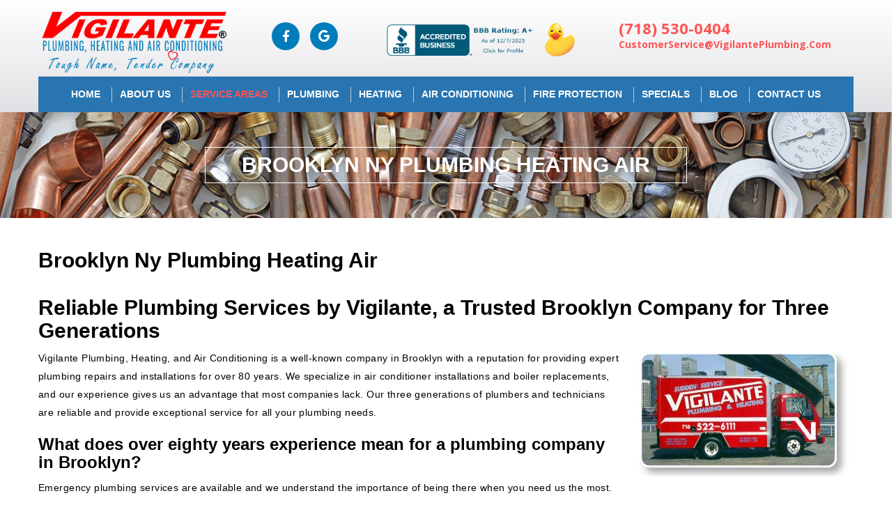

--- FILE ---
content_type: text/html; charset=UTF-8
request_url: https://www.bestbrooklynplumber.com/brooklyn-ny-plumbing-heating-air/
body_size: 35232
content:
<!DOCTYPE html>

<html lang="en-US" >

<head>

<meta charset="UTF-8">

  

	<meta name="viewport" content="width=device-width, initial-scale=1">



	
	<meta name='robots' content='index, follow, max-image-preview:large, max-snippet:-1, max-video-preview:-1' />
	<style>img:is([sizes="auto" i], [sizes^="auto," i]) { contain-intrinsic-size: 3000px 1500px }</style>
	
	<!-- This site is optimized with the Yoast SEO plugin v25.6 - https://yoast.com/wordpress/plugins/seo/ -->
	<title>Brooklyn Plumber | Brooklyn Air Conditioner Tune-Up</title>
	<meta name="description" content="Brooklyn plumbing and HVAC techs have been serving the area for almost a century. Call Vigilante for all of your heating, and air conditioning needs" />
	<link rel="canonical" href="https://www.bestbrooklynplumber.com/brooklyn-ny-plumbing-heating-air/" />
	<meta property="og:locale" content="en_US" />
	<meta property="og:type" content="article" />
	<meta property="og:title" content="Brooklyn Plumber | Brooklyn Air Conditioner Tune-Up" />
	<meta property="og:description" content="Brooklyn plumbing and HVAC techs have been serving the area for almost a century. Call Vigilante for all of your heating, and air conditioning needs" />
	<meta property="og:url" content="https://www.bestbrooklynplumber.com/brooklyn-ny-plumbing-heating-air/" />
	<meta property="og:site_name" content="Best Brooklyn Plumber" />
	<meta property="article:publisher" content="https://www.facebook.com/VigilantePlumbing/" />
	<meta property="article:modified_time" content="2025-05-30T11:31:18+00:00" />
	<meta property="og:image" content="https://www.bestbrooklynplumber.com/wp-content/uploads/2020/12/Vigilante_Plumbing_Heating_Air_Conditioning_Truck.jpg" />
	<meta property="og:image:width" content="307" />
	<meta property="og:image:height" content="178" />
	<meta property="og:image:type" content="image/jpeg" />
	<meta name="twitter:card" content="summary_large_image" />
	<meta name="twitter:site" content="@vigilanteplumbi" />
	<meta name="twitter:label1" content="Est. reading time" />
	<meta name="twitter:data1" content="2 minutes" />
	<script type="application/ld+json" class="yoast-schema-graph">{"@context":"https://schema.org","@graph":[{"@type":"WebPage","@id":"https://www.bestbrooklynplumber.com/brooklyn-ny-plumbing-heating-air/","url":"https://www.bestbrooklynplumber.com/brooklyn-ny-plumbing-heating-air/","name":"Brooklyn Plumber | Brooklyn Air Conditioner Tune-Up","isPartOf":{"@id":"https://www.bestbrooklynplumber.com/#website"},"primaryImageOfPage":{"@id":"https://www.bestbrooklynplumber.com/brooklyn-ny-plumbing-heating-air/#primaryimage"},"image":{"@id":"https://www.bestbrooklynplumber.com/brooklyn-ny-plumbing-heating-air/#primaryimage"},"thumbnailUrl":"https://www.bestbrooklynplumber.com/wp-content/uploads/2020/12/Vigilante_Plumbing_Heating_Air_Conditioning_Truck.jpg","datePublished":"2020-12-28T16:22:23+00:00","dateModified":"2025-05-30T11:31:18+00:00","description":"Brooklyn plumbing and HVAC techs have been serving the area for almost a century. Call Vigilante for all of your heating, and air conditioning needs","breadcrumb":{"@id":"https://www.bestbrooklynplumber.com/brooklyn-ny-plumbing-heating-air/#breadcrumb"},"inLanguage":"en-US","potentialAction":[{"@type":"ReadAction","target":["https://www.bestbrooklynplumber.com/brooklyn-ny-plumbing-heating-air/"]}]},{"@type":"ImageObject","inLanguage":"en-US","@id":"https://www.bestbrooklynplumber.com/brooklyn-ny-plumbing-heating-air/#primaryimage","url":"https://www.bestbrooklynplumber.com/wp-content/uploads/2020/12/Vigilante_Plumbing_Heating_Air_Conditioning_Truck.jpg","contentUrl":"https://www.bestbrooklynplumber.com/wp-content/uploads/2020/12/Vigilante_Plumbing_Heating_Air_Conditioning_Truck.jpg","width":307,"height":178,"caption":"Queens Ny Plumbing Heating Air Conditioning"},{"@type":"BreadcrumbList","@id":"https://www.bestbrooklynplumber.com/brooklyn-ny-plumbing-heating-air/#breadcrumb","itemListElement":[{"@type":"ListItem","position":1,"name":"Home","item":"https://www.bestbrooklynplumber.com/"},{"@type":"ListItem","position":2,"name":"Brooklyn Ny Plumbing Heating Air"}]},{"@type":"WebSite","@id":"https://www.bestbrooklynplumber.com/#website","url":"https://www.bestbrooklynplumber.com/","name":"Best Brooklyn Plumber","description":"Plumber","publisher":{"@id":"https://www.bestbrooklynplumber.com/#organization"},"alternateName":"Brooklyn Plumber","potentialAction":[{"@type":"SearchAction","target":{"@type":"EntryPoint","urlTemplate":"https://www.bestbrooklynplumber.com/?s={search_term_string}"},"query-input":{"@type":"PropertyValueSpecification","valueRequired":true,"valueName":"search_term_string"}}],"inLanguage":"en-US"},{"@type":"Organization","@id":"https://www.bestbrooklynplumber.com/#organization","name":"Vigilante Plumbing","url":"https://www.bestbrooklynplumber.com/","logo":{"@type":"ImageObject","inLanguage":"en-US","@id":"https://www.bestbrooklynplumber.com/#/schema/logo/image/","url":"https://www.bestbrooklynplumber.com/wp-content/uploads/2021/08/plumber-logobest.png","contentUrl":"https://www.bestbrooklynplumber.com/wp-content/uploads/2021/08/plumber-logobest.png","width":350,"height":117,"caption":"Vigilante Plumbing"},"image":{"@id":"https://www.bestbrooklynplumber.com/#/schema/logo/image/"},"sameAs":["https://www.facebook.com/VigilantePlumbing/","https://x.com/vigilanteplumbi"]}]}</script>
	<!-- / Yoast SEO plugin. -->


<link rel='dns-prefetch' href='//fonts.googleapis.com' />
<link rel='dns-prefetch' href='//use.fontawesome.com' />
<link rel="alternate" type="application/rss+xml" title="Best Brooklyn Plumber &raquo; Feed" href="https://www.bestbrooklynplumber.com/feed/" />
<link rel="alternate" type="application/rss+xml" title="Best Brooklyn Plumber &raquo; Comments Feed" href="https://www.bestbrooklynplumber.com/comments/feed/" />
<script >
/* <![CDATA[ */
window._wpemojiSettings = {"baseUrl":"https:\/\/s.w.org\/images\/core\/emoji\/16.0.1\/72x72\/","ext":".png","svgUrl":"https:\/\/s.w.org\/images\/core\/emoji\/16.0.1\/svg\/","svgExt":".svg","source":{"concatemoji":"https:\/\/www.bestbrooklynplumber.com\/wp-includes\/js\/wp-emoji-release.min.js?ver=6.8.3"}};
/*! This file is auto-generated */
!function(s,n){var o,i,e;function c(e){try{var t={supportTests:e,timestamp:(new Date).valueOf()};sessionStorage.setItem(o,JSON.stringify(t))}catch(e){}}function p(e,t,n){e.clearRect(0,0,e.canvas.width,e.canvas.height),e.fillText(t,0,0);var t=new Uint32Array(e.getImageData(0,0,e.canvas.width,e.canvas.height).data),a=(e.clearRect(0,0,e.canvas.width,e.canvas.height),e.fillText(n,0,0),new Uint32Array(e.getImageData(0,0,e.canvas.width,e.canvas.height).data));return t.every(function(e,t){return e===a[t]})}function u(e,t){e.clearRect(0,0,e.canvas.width,e.canvas.height),e.fillText(t,0,0);for(var n=e.getImageData(16,16,1,1),a=0;a<n.data.length;a++)if(0!==n.data[a])return!1;return!0}function f(e,t,n,a){switch(t){case"flag":return n(e,"\ud83c\udff3\ufe0f\u200d\u26a7\ufe0f","\ud83c\udff3\ufe0f\u200b\u26a7\ufe0f")?!1:!n(e,"\ud83c\udde8\ud83c\uddf6","\ud83c\udde8\u200b\ud83c\uddf6")&&!n(e,"\ud83c\udff4\udb40\udc67\udb40\udc62\udb40\udc65\udb40\udc6e\udb40\udc67\udb40\udc7f","\ud83c\udff4\u200b\udb40\udc67\u200b\udb40\udc62\u200b\udb40\udc65\u200b\udb40\udc6e\u200b\udb40\udc67\u200b\udb40\udc7f");case"emoji":return!a(e,"\ud83e\udedf")}return!1}function g(e,t,n,a){var r="undefined"!=typeof WorkerGlobalScope&&self instanceof WorkerGlobalScope?new OffscreenCanvas(300,150):s.createElement("canvas"),o=r.getContext("2d",{willReadFrequently:!0}),i=(o.textBaseline="top",o.font="600 32px Arial",{});return e.forEach(function(e){i[e]=t(o,e,n,a)}),i}function t(e){var t=s.createElement("script");t.src=e,t.defer=!0,s.head.appendChild(t)}"undefined"!=typeof Promise&&(o="wpEmojiSettingsSupports",i=["flag","emoji"],n.supports={everything:!0,everythingExceptFlag:!0},e=new Promise(function(e){s.addEventListener("DOMContentLoaded",e,{once:!0})}),new Promise(function(t){var n=function(){try{var e=JSON.parse(sessionStorage.getItem(o));if("object"==typeof e&&"number"==typeof e.timestamp&&(new Date).valueOf()<e.timestamp+604800&&"object"==typeof e.supportTests)return e.supportTests}catch(e){}return null}();if(!n){if("undefined"!=typeof Worker&&"undefined"!=typeof OffscreenCanvas&&"undefined"!=typeof URL&&URL.createObjectURL&&"undefined"!=typeof Blob)try{var e="postMessage("+g.toString()+"("+[JSON.stringify(i),f.toString(),p.toString(),u.toString()].join(",")+"));",a=new Blob([e],{type:"text/javascript"}),r=new Worker(URL.createObjectURL(a),{name:"wpTestEmojiSupports"});return void(r.onmessage=function(e){c(n=e.data),r.terminate(),t(n)})}catch(e){}c(n=g(i,f,p,u))}t(n)}).then(function(e){for(var t in e)n.supports[t]=e[t],n.supports.everything=n.supports.everything&&n.supports[t],"flag"!==t&&(n.supports.everythingExceptFlag=n.supports.everythingExceptFlag&&n.supports[t]);n.supports.everythingExceptFlag=n.supports.everythingExceptFlag&&!n.supports.flag,n.DOMReady=!1,n.readyCallback=function(){n.DOMReady=!0}}).then(function(){return e}).then(function(){var e;n.supports.everything||(n.readyCallback(),(e=n.source||{}).concatemoji?t(e.concatemoji):e.wpemoji&&e.twemoji&&(t(e.twemoji),t(e.wpemoji)))}))}((window,document),window._wpemojiSettings);
/* ]]> */
</script>
<style id='wp-emoji-styles-inline-css' >

	img.wp-smiley, img.emoji {
		display: inline !important;
		border: none !important;
		box-shadow: none !important;
		height: 1em !important;
		width: 1em !important;
		margin: 0 0.07em !important;
		vertical-align: -0.1em !important;
		background: none !important;
		padding: 0 !important;
	}
</style>
<link rel='stylesheet' id='wp-block-library-css' href='https://www.bestbrooklynplumber.com/wp-includes/css/dist/block-library/style.min.css?ver=6.8.3'  media='all' />
<style id='classic-theme-styles-inline-css' >
/*! This file is auto-generated */
.wp-block-button__link{color:#fff;background-color:#32373c;border-radius:9999px;box-shadow:none;text-decoration:none;padding:calc(.667em + 2px) calc(1.333em + 2px);font-size:1.125em}.wp-block-file__button{background:#32373c;color:#fff;text-decoration:none}
</style>
<style id='font-awesome-svg-styles-default-inline-css' >
.svg-inline--fa {
  display: inline-block;
  height: 1em;
  overflow: visible;
  vertical-align: -.125em;
}
</style>
<link rel='stylesheet' id='font-awesome-svg-styles-css' href='https://www.bestbrooklynplumber.com/wp-content/uploads/font-awesome/v5.15.4/css/svg-with-js.css'  media='all' />
<style id='font-awesome-svg-styles-inline-css' >
   .wp-block-font-awesome-icon svg::before,
   .wp-rich-text-font-awesome-icon svg::before {content: unset;}
</style>
<style id='global-styles-inline-css' >
:root{--wp--preset--aspect-ratio--square: 1;--wp--preset--aspect-ratio--4-3: 4/3;--wp--preset--aspect-ratio--3-4: 3/4;--wp--preset--aspect-ratio--3-2: 3/2;--wp--preset--aspect-ratio--2-3: 2/3;--wp--preset--aspect-ratio--16-9: 16/9;--wp--preset--aspect-ratio--9-16: 9/16;--wp--preset--color--black: #000000;--wp--preset--color--cyan-bluish-gray: #abb8c3;--wp--preset--color--white: #ffffff;--wp--preset--color--pale-pink: #f78da7;--wp--preset--color--vivid-red: #cf2e2e;--wp--preset--color--luminous-vivid-orange: #ff6900;--wp--preset--color--luminous-vivid-amber: #fcb900;--wp--preset--color--light-green-cyan: #7bdcb5;--wp--preset--color--vivid-green-cyan: #00d084;--wp--preset--color--pale-cyan-blue: #8ed1fc;--wp--preset--color--vivid-cyan-blue: #0693e3;--wp--preset--color--vivid-purple: #9b51e0;--wp--preset--gradient--vivid-cyan-blue-to-vivid-purple: linear-gradient(135deg,rgba(6,147,227,1) 0%,rgb(155,81,224) 100%);--wp--preset--gradient--light-green-cyan-to-vivid-green-cyan: linear-gradient(135deg,rgb(122,220,180) 0%,rgb(0,208,130) 100%);--wp--preset--gradient--luminous-vivid-amber-to-luminous-vivid-orange: linear-gradient(135deg,rgba(252,185,0,1) 0%,rgba(255,105,0,1) 100%);--wp--preset--gradient--luminous-vivid-orange-to-vivid-red: linear-gradient(135deg,rgba(255,105,0,1) 0%,rgb(207,46,46) 100%);--wp--preset--gradient--very-light-gray-to-cyan-bluish-gray: linear-gradient(135deg,rgb(238,238,238) 0%,rgb(169,184,195) 100%);--wp--preset--gradient--cool-to-warm-spectrum: linear-gradient(135deg,rgb(74,234,220) 0%,rgb(151,120,209) 20%,rgb(207,42,186) 40%,rgb(238,44,130) 60%,rgb(251,105,98) 80%,rgb(254,248,76) 100%);--wp--preset--gradient--blush-light-purple: linear-gradient(135deg,rgb(255,206,236) 0%,rgb(152,150,240) 100%);--wp--preset--gradient--blush-bordeaux: linear-gradient(135deg,rgb(254,205,165) 0%,rgb(254,45,45) 50%,rgb(107,0,62) 100%);--wp--preset--gradient--luminous-dusk: linear-gradient(135deg,rgb(255,203,112) 0%,rgb(199,81,192) 50%,rgb(65,88,208) 100%);--wp--preset--gradient--pale-ocean: linear-gradient(135deg,rgb(255,245,203) 0%,rgb(182,227,212) 50%,rgb(51,167,181) 100%);--wp--preset--gradient--electric-grass: linear-gradient(135deg,rgb(202,248,128) 0%,rgb(113,206,126) 100%);--wp--preset--gradient--midnight: linear-gradient(135deg,rgb(2,3,129) 0%,rgb(40,116,252) 100%);--wp--preset--font-size--small: 13px;--wp--preset--font-size--medium: 20px;--wp--preset--font-size--large: 36px;--wp--preset--font-size--x-large: 42px;--wp--preset--spacing--20: 0.44rem;--wp--preset--spacing--30: 0.67rem;--wp--preset--spacing--40: 1rem;--wp--preset--spacing--50: 1.5rem;--wp--preset--spacing--60: 2.25rem;--wp--preset--spacing--70: 3.38rem;--wp--preset--spacing--80: 5.06rem;--wp--preset--shadow--natural: 6px 6px 9px rgba(0, 0, 0, 0.2);--wp--preset--shadow--deep: 12px 12px 50px rgba(0, 0, 0, 0.4);--wp--preset--shadow--sharp: 6px 6px 0px rgba(0, 0, 0, 0.2);--wp--preset--shadow--outlined: 6px 6px 0px -3px rgba(255, 255, 255, 1), 6px 6px rgba(0, 0, 0, 1);--wp--preset--shadow--crisp: 6px 6px 0px rgba(0, 0, 0, 1);}:where(.is-layout-flex){gap: 0.5em;}:where(.is-layout-grid){gap: 0.5em;}body .is-layout-flex{display: flex;}.is-layout-flex{flex-wrap: wrap;align-items: center;}.is-layout-flex > :is(*, div){margin: 0;}body .is-layout-grid{display: grid;}.is-layout-grid > :is(*, div){margin: 0;}:where(.wp-block-columns.is-layout-flex){gap: 2em;}:where(.wp-block-columns.is-layout-grid){gap: 2em;}:where(.wp-block-post-template.is-layout-flex){gap: 1.25em;}:where(.wp-block-post-template.is-layout-grid){gap: 1.25em;}.has-black-color{color: var(--wp--preset--color--black) !important;}.has-cyan-bluish-gray-color{color: var(--wp--preset--color--cyan-bluish-gray) !important;}.has-white-color{color: var(--wp--preset--color--white) !important;}.has-pale-pink-color{color: var(--wp--preset--color--pale-pink) !important;}.has-vivid-red-color{color: var(--wp--preset--color--vivid-red) !important;}.has-luminous-vivid-orange-color{color: var(--wp--preset--color--luminous-vivid-orange) !important;}.has-luminous-vivid-amber-color{color: var(--wp--preset--color--luminous-vivid-amber) !important;}.has-light-green-cyan-color{color: var(--wp--preset--color--light-green-cyan) !important;}.has-vivid-green-cyan-color{color: var(--wp--preset--color--vivid-green-cyan) !important;}.has-pale-cyan-blue-color{color: var(--wp--preset--color--pale-cyan-blue) !important;}.has-vivid-cyan-blue-color{color: var(--wp--preset--color--vivid-cyan-blue) !important;}.has-vivid-purple-color{color: var(--wp--preset--color--vivid-purple) !important;}.has-black-background-color{background-color: var(--wp--preset--color--black) !important;}.has-cyan-bluish-gray-background-color{background-color: var(--wp--preset--color--cyan-bluish-gray) !important;}.has-white-background-color{background-color: var(--wp--preset--color--white) !important;}.has-pale-pink-background-color{background-color: var(--wp--preset--color--pale-pink) !important;}.has-vivid-red-background-color{background-color: var(--wp--preset--color--vivid-red) !important;}.has-luminous-vivid-orange-background-color{background-color: var(--wp--preset--color--luminous-vivid-orange) !important;}.has-luminous-vivid-amber-background-color{background-color: var(--wp--preset--color--luminous-vivid-amber) !important;}.has-light-green-cyan-background-color{background-color: var(--wp--preset--color--light-green-cyan) !important;}.has-vivid-green-cyan-background-color{background-color: var(--wp--preset--color--vivid-green-cyan) !important;}.has-pale-cyan-blue-background-color{background-color: var(--wp--preset--color--pale-cyan-blue) !important;}.has-vivid-cyan-blue-background-color{background-color: var(--wp--preset--color--vivid-cyan-blue) !important;}.has-vivid-purple-background-color{background-color: var(--wp--preset--color--vivid-purple) !important;}.has-black-border-color{border-color: var(--wp--preset--color--black) !important;}.has-cyan-bluish-gray-border-color{border-color: var(--wp--preset--color--cyan-bluish-gray) !important;}.has-white-border-color{border-color: var(--wp--preset--color--white) !important;}.has-pale-pink-border-color{border-color: var(--wp--preset--color--pale-pink) !important;}.has-vivid-red-border-color{border-color: var(--wp--preset--color--vivid-red) !important;}.has-luminous-vivid-orange-border-color{border-color: var(--wp--preset--color--luminous-vivid-orange) !important;}.has-luminous-vivid-amber-border-color{border-color: var(--wp--preset--color--luminous-vivid-amber) !important;}.has-light-green-cyan-border-color{border-color: var(--wp--preset--color--light-green-cyan) !important;}.has-vivid-green-cyan-border-color{border-color: var(--wp--preset--color--vivid-green-cyan) !important;}.has-pale-cyan-blue-border-color{border-color: var(--wp--preset--color--pale-cyan-blue) !important;}.has-vivid-cyan-blue-border-color{border-color: var(--wp--preset--color--vivid-cyan-blue) !important;}.has-vivid-purple-border-color{border-color: var(--wp--preset--color--vivid-purple) !important;}.has-vivid-cyan-blue-to-vivid-purple-gradient-background{background: var(--wp--preset--gradient--vivid-cyan-blue-to-vivid-purple) !important;}.has-light-green-cyan-to-vivid-green-cyan-gradient-background{background: var(--wp--preset--gradient--light-green-cyan-to-vivid-green-cyan) !important;}.has-luminous-vivid-amber-to-luminous-vivid-orange-gradient-background{background: var(--wp--preset--gradient--luminous-vivid-amber-to-luminous-vivid-orange) !important;}.has-luminous-vivid-orange-to-vivid-red-gradient-background{background: var(--wp--preset--gradient--luminous-vivid-orange-to-vivid-red) !important;}.has-very-light-gray-to-cyan-bluish-gray-gradient-background{background: var(--wp--preset--gradient--very-light-gray-to-cyan-bluish-gray) !important;}.has-cool-to-warm-spectrum-gradient-background{background: var(--wp--preset--gradient--cool-to-warm-spectrum) !important;}.has-blush-light-purple-gradient-background{background: var(--wp--preset--gradient--blush-light-purple) !important;}.has-blush-bordeaux-gradient-background{background: var(--wp--preset--gradient--blush-bordeaux) !important;}.has-luminous-dusk-gradient-background{background: var(--wp--preset--gradient--luminous-dusk) !important;}.has-pale-ocean-gradient-background{background: var(--wp--preset--gradient--pale-ocean) !important;}.has-electric-grass-gradient-background{background: var(--wp--preset--gradient--electric-grass) !important;}.has-midnight-gradient-background{background: var(--wp--preset--gradient--midnight) !important;}.has-small-font-size{font-size: var(--wp--preset--font-size--small) !important;}.has-medium-font-size{font-size: var(--wp--preset--font-size--medium) !important;}.has-large-font-size{font-size: var(--wp--preset--font-size--large) !important;}.has-x-large-font-size{font-size: var(--wp--preset--font-size--x-large) !important;}
:where(.wp-block-post-template.is-layout-flex){gap: 1.25em;}:where(.wp-block-post-template.is-layout-grid){gap: 1.25em;}
:where(.wp-block-columns.is-layout-flex){gap: 2em;}:where(.wp-block-columns.is-layout-grid){gap: 2em;}
:root :where(.wp-block-pullquote){font-size: 1.5em;line-height: 1.6;}
</style>
<link rel='stylesheet' id='wpsm_counter-font-awesome-front-css' href='https://www.bestbrooklynplumber.com/wp-content/plugins/counter-number-showcase/assets/css/font-awesome/css/font-awesome.min.css?ver=6.8.3'  media='all' />
<link rel='stylesheet' id='wpsm_counter_bootstrap-front-css' href='https://www.bestbrooklynplumber.com/wp-content/plugins/counter-number-showcase/assets/css/bootstrap-front.css?ver=6.8.3'  media='all' />
<link rel='stylesheet' id='wpsm_counter_column-css' href='https://www.bestbrooklynplumber.com/wp-content/plugins/counter-number-showcase/assets/css/counter-column.css?ver=6.8.3'  media='all' />
<link rel='stylesheet' id='hamburger.css-css' href='https://www.bestbrooklynplumber.com/wp-content/plugins/wp-responsive-menu/assets/css/wpr-hamburger.css?ver=3.2.1'  media='all' />
<link rel='stylesheet' id='wprmenu.css-css' href='https://www.bestbrooklynplumber.com/wp-content/plugins/wp-responsive-menu/assets/css/wprmenu.css?ver=3.2.1'  media='all' />
<style id='wprmenu.css-inline-css' >
@media only screen and ( max-width: 987px ) {html body div.wprm-wrapper {overflow: scroll;}#wprmenu_bar {background-image: var(--wpr-bg-b7838bee-70f8-465e-8f69-200d949e7ed1);background-size: cover ;background-repeat: repeat;}#wprmenu_bar {background-color: #ff0000;}html body div#mg-wprm-wrap .wpr_submit .icon.icon-search {color: #ffffff;}#wprmenu_bar .menu_title,#wprmenu_bar .wprmenu_icon_menu,#wprmenu_bar .menu_title a {color: #ffffff;}#wprmenu_bar .menu_title a {font-size: 18px;font-weight: ;}#mg-wprm-wrap li.menu-item a {font-size: 18px;text-transform: ;font-weight: ;}#mg-wprm-wrap li.menu-item-has-children ul.sub-menu a {font-size: 15px;text-transform: ;font-weight: ;}#mg-wprm-wrap li.current-menu-item > a {background: #ff0000;}#mg-wprm-wrap li.current-menu-item > a,#mg-wprm-wrap li.current-menu-item span.wprmenu_icon{color: #ffffff !important;}#mg-wprm-wrap {background-color: #ff0000;}.cbp-spmenu-push-toright,.cbp-spmenu-push-toright .mm-slideout {left: 80% ;}.cbp-spmenu-push-toleft {left: -80% ;}#mg-wprm-wrap.cbp-spmenu-right,#mg-wprm-wrap.cbp-spmenu-left,#mg-wprm-wrap.cbp-spmenu-right.custom,#mg-wprm-wrap.cbp-spmenu-left.custom,.cbp-spmenu-vertical {width: 80%;max-width: 500px;}#mg-wprm-wrap ul#wprmenu_menu_ul li.menu-item a,div#mg-wprm-wrap ul li span.wprmenu_icon {color: #ffffff;}#mg-wprm-wrap ul#wprmenu_menu_ul li.menu-item:valid ~ a{color: #ffffff;}#mg-wprm-wrap ul#wprmenu_menu_ul li.menu-item a:hover {background: #ff0000;color: #ffffff !important;}div#mg-wprm-wrap ul>li:hover>span.wprmenu_icon {color: #ffffff !important;}.wprmenu_bar .hamburger-inner,.wprmenu_bar .hamburger-inner::before,.wprmenu_bar .hamburger-inner::after {background: #ffffff;}.wprmenu_bar .hamburger:hover .hamburger-inner,.wprmenu_bar .hamburger:hover .hamburger-inner::before,.wprmenu_bar .hamburger:hover .hamburger-inner::after {background: #ffffff;}div.wprmenu_bar div.hamburger{padding-right: 6px !important;}#wprmenu_menu.left {width:80%;left: -80%;right: auto;}#wprmenu_menu.right {width:80%;right: -80%;left: auto;}html body div#wprmenu_bar {height : 45px;}#mg-wprm-wrap.cbp-spmenu-left,#mg-wprm-wrap.cbp-spmenu-right,#mg-widgetmenu-wrap.cbp-spmenu-widget-left,#mg-widgetmenu-wrap.cbp-spmenu-widget-right {top: 45px !important;}.wprmenu_bar .hamburger {float: left;}.wprmenu_bar #custom_menu_icon.hamburger {top: px;left: px;float: left !important;background-color: #cccccc;}.wpr_custom_menu #custom_menu_icon {display: block;}html { padding-top: 42px !important; }#wprmenu_bar,#mg-wprm-wrap { display: block; }div#wpadminbar { position: fixed; }}
</style>
<link rel='stylesheet' id='wpr_icons-css' href='https://www.bestbrooklynplumber.com/wp-content/plugins/wp-responsive-menu/inc/assets/icons/wpr-icons.css?ver=3.2.1'  media='all' />
<link rel='stylesheet' id='contact-form-7-css' href='https://www.bestbrooklynplumber.com/wp-content/plugins/contact-form-7/includes/css/styles.css?ver=6.1.1'  media='all' />
<style id='contact-form-7-inline-css' >
.wpcf7 .wpcf7-recaptcha iframe {margin-bottom: 0;}.wpcf7 .wpcf7-recaptcha[data-align="center"] > div {margin: 0 auto;}.wpcf7 .wpcf7-recaptcha[data-align="right"] > div {margin: 0 0 0 auto;}
</style>
<link rel='stylesheet' id='wpcf7-redirect-script-frontend-css' href='https://www.bestbrooklynplumber.com/wp-content/plugins/wpcf7-redirect/build/assets/frontend-script.css?ver=2c532d7e2be36f6af233'  media='all' />
<link rel='stylesheet' id='parent-style-css' href='https://www.bestbrooklynplumber.com/wp-content/cache/background-css/1/www.bestbrooklynplumber.com/wp-content/themes/plumberx/style.css?ver=6.8.3&wpr_t=1764901373'  media='all' />
<link rel='stylesheet' id='swps-css' href='https://www.bestbrooklynplumber.com/wp-content/themes/plumberx/css/idangerous.swiper.css'  media='all' />
<link rel='stylesheet' id='plumberx-style-css' href='https://www.bestbrooklynplumber.com/wp-content/cache/background-css/1/www.bestbrooklynplumber.com/wp-content/themes/plumberx/css/themestyle.css?wpr_t=1764901373'  media='all' />
<link rel='stylesheet' id='base-css' href='https://www.bestbrooklynplumber.com/wp-content/cache/background-css/1/www.bestbrooklynplumber.com/wp-content/themes/plumberx-child/style.css?ver=6.8.3&wpr_t=1764901373'  media='all' />
<link rel='stylesheet' id='responsive-css' href='https://www.bestbrooklynplumber.com/wp-content/cache/background-css/1/www.bestbrooklynplumber.com/wp-content/themes/plumberx/css/responsive.css?wpr_t=1764901373'  media='all' />
<link rel='stylesheet' id='tt-fonts-css' href='https://fonts.googleapis.com/css?family=Open+Sans%3A400%2C300%2C300italic%2C400italic%2C600%2C600italic%2C700%2C700italic%2C800%2C800italic%7CRaleway%3A400%2C100%2C200%2C300%2C500%2C600%2C700%2C800%2C900&#038;subset=latin%2Clatin-ext'  media='all' />
<link rel='stylesheet' id='font-awesome-official-css' href='https://use.fontawesome.com/releases/v5.15.4/css/all.css'  media='all' integrity="sha384-DyZ88mC6Up2uqS4h/KRgHuoeGwBcD4Ng9SiP4dIRy0EXTlnuz47vAwmeGwVChigm" crossorigin="anonymous" />
<link rel='stylesheet' id='js_composer_front-css' href='https://www.bestbrooklynplumber.com/wp-content/cache/background-css/1/www.bestbrooklynplumber.com/wp-content/plugins/js_composer/assets/css/js_composer.min.css?ver=8.3.1&wpr_t=1764901374'  media='all' />
<link rel='stylesheet' id='bsf-Defaults-css' href='https://www.bestbrooklynplumber.com/wp-content/uploads/smile_fonts/Defaults/Defaults.css?ver=3.20.3'  media='all' />
<link rel='stylesheet' id='font-awesome-official-v4shim-css' href='https://use.fontawesome.com/releases/v5.15.4/css/v4-shims.css'  media='all' integrity="sha384-Vq76wejb3QJM4nDatBa5rUOve+9gkegsjCebvV/9fvXlGWo4HCMR4cJZjjcF6Viv" crossorigin="anonymous" />
<style id='font-awesome-official-v4shim-inline-css' >
@font-face {
font-family: "FontAwesome";
font-display: block;
src: url("https://use.fontawesome.com/releases/v5.15.4/webfonts/fa-brands-400.eot"),
		url("https://use.fontawesome.com/releases/v5.15.4/webfonts/fa-brands-400.eot?#iefix") format("embedded-opentype"),
		url("https://use.fontawesome.com/releases/v5.15.4/webfonts/fa-brands-400.woff2") format("woff2"),
		url("https://use.fontawesome.com/releases/v5.15.4/webfonts/fa-brands-400.woff") format("woff"),
		url("https://use.fontawesome.com/releases/v5.15.4/webfonts/fa-brands-400.ttf") format("truetype"),
		url("https://use.fontawesome.com/releases/v5.15.4/webfonts/fa-brands-400.svg#fontawesome") format("svg");
}

@font-face {
font-family: "FontAwesome";
font-display: block;
src: url("https://use.fontawesome.com/releases/v5.15.4/webfonts/fa-solid-900.eot"),
		url("https://use.fontawesome.com/releases/v5.15.4/webfonts/fa-solid-900.eot?#iefix") format("embedded-opentype"),
		url("https://use.fontawesome.com/releases/v5.15.4/webfonts/fa-solid-900.woff2") format("woff2"),
		url("https://use.fontawesome.com/releases/v5.15.4/webfonts/fa-solid-900.woff") format("woff"),
		url("https://use.fontawesome.com/releases/v5.15.4/webfonts/fa-solid-900.ttf") format("truetype"),
		url("https://use.fontawesome.com/releases/v5.15.4/webfonts/fa-solid-900.svg#fontawesome") format("svg");
}

@font-face {
font-family: "FontAwesome";
font-display: block;
src: url("https://use.fontawesome.com/releases/v5.15.4/webfonts/fa-regular-400.eot"),
		url("https://use.fontawesome.com/releases/v5.15.4/webfonts/fa-regular-400.eot?#iefix") format("embedded-opentype"),
		url("https://use.fontawesome.com/releases/v5.15.4/webfonts/fa-regular-400.woff2") format("woff2"),
		url("https://use.fontawesome.com/releases/v5.15.4/webfonts/fa-regular-400.woff") format("woff"),
		url("https://use.fontawesome.com/releases/v5.15.4/webfonts/fa-regular-400.ttf") format("truetype"),
		url("https://use.fontawesome.com/releases/v5.15.4/webfonts/fa-regular-400.svg#fontawesome") format("svg");
unicode-range: U+F004-F005,U+F007,U+F017,U+F022,U+F024,U+F02E,U+F03E,U+F044,U+F057-F059,U+F06E,U+F070,U+F075,U+F07B-F07C,U+F080,U+F086,U+F089,U+F094,U+F09D,U+F0A0,U+F0A4-F0A7,U+F0C5,U+F0C7-F0C8,U+F0E0,U+F0EB,U+F0F3,U+F0F8,U+F0FE,U+F111,U+F118-F11A,U+F11C,U+F133,U+F144,U+F146,U+F14A,U+F14D-F14E,U+F150-F152,U+F15B-F15C,U+F164-F165,U+F185-F186,U+F191-F192,U+F1AD,U+F1C1-F1C9,U+F1CD,U+F1D8,U+F1E3,U+F1EA,U+F1F6,U+F1F9,U+F20A,U+F247-F249,U+F24D,U+F254-F25B,U+F25D,U+F267,U+F271-F274,U+F279,U+F28B,U+F28D,U+F2B5-F2B6,U+F2B9,U+F2BB,U+F2BD,U+F2C1-F2C2,U+F2D0,U+F2D2,U+F2DC,U+F2ED,U+F328,U+F358-F35B,U+F3A5,U+F3D1,U+F410,U+F4AD;
}
</style>
<script  src="https://www.bestbrooklynplumber.com/wp-includes/js/jquery/jquery.min.js?ver=3.7.1" id="jquery-core-js"></script>
<script  src="https://www.bestbrooklynplumber.com/wp-includes/js/jquery/jquery-migrate.min.js?ver=3.4.1" id="jquery-migrate-js"></script>
<script  src="https://www.bestbrooklynplumber.com/wp-content/plugins/wp-responsive-menu/assets/js/modernizr.custom.js?ver=3.2.1" id="modernizr-js"></script>
<script  src="https://www.bestbrooklynplumber.com/wp-content/plugins/wp-responsive-menu/assets/js/touchSwipe.js?ver=3.2.1" id="touchSwipe-js"></script>
<script  id="wprmenu.js-js-extra">
/* <![CDATA[ */
var wprmenu = {"zooming":"","from_width":"987","push_width":"500","menu_width":"80","parent_click":"","swipe":"","enable_overlay":"","wprmenuDemoId":""};
/* ]]> */
</script>
<script  src="https://www.bestbrooklynplumber.com/wp-content/plugins/wp-responsive-menu/assets/js/wprmenu.js?ver=3.2.1" id="wprmenu.js-js"></script>
<script></script>
<!-- Theme Custom Styling -->
<style >
.tp-caption .frontcorner, .tp-caption .backcorner, .tp-caption .frontcornertop,.tp-caption .backcornertop, .banner .banner-form .tab-title div.active,.section-title-style-2 h1,.post-pagination ul li.active a,.post-pagination ul li:hover a, #blog.version-two .post-pagination ul li.active a,#blog.version-two .post-pagination ul li:hover a,.home-v2#project-version-two .gallery-filter li.active span,.request-a-qoute-container .tab-title ul li span.active,.banner.horizontal.home-v1 .tab-title,.banner.horizontal.home-v1 .tab-title div:after,.request-a-qoute-container ul.vc_tta-tabs-list li.vc_active, header .mainmenu-container ul li.top-icons:hover a i, #testimonials .single-testimonial .content, .tt-object{ border-color:#2875b1; }#topbar .contact-info ul li:hover a,#topbar .contact-info ul li a:before,header .cart-box, .banner .banner-form .tab-content p input[type="text"]:focus,.banner .banner-form .tab-content p button:before, #who-we-are .large-box .col-lg-6:last-child,.service-tab-title ul li.active:before, .our-projects .section-title h1:before, #our-specialist .single-member .info:before,#blog .content-wrap:before,#service-content .hvr-bounce-to-right:before,#featured-service .section-title h1:before,#blog-post .sidebar-widget h4:before,.post-pagination ul li.active a,.post-pagination ul li:hover a,#pricing-content .price-table-wrap .price-table button:before,#project-version-one .gallery-filter li.active span:before,#project-version-two .gallery-filter li.active span:before,#blog-post .no-search-content h2:after, #blog-post.faq .faq-content .faq-title h2:after, #blog-post article .popular-question h2:after,#blog.version-two .post-pagination ul li.active a,#blog.version-two .post-pagination ul li:hover a,header.home-v2, .home-v2 .search-box, #subscribe-section,#our-achivement, .request-a-qoute-container .tab-content form ul li input:hover,.request-a-qoute-container .tab-content form ul li input:focus,.request-a-qoute-container .tab-content form ul li input:focus,.request-a-qoute-container .container .request-a-qoute-with-tooltip,header.header-v1.header-fixed, #header-v1-banner h1.blue,header.header-v3 .mainmenu-container, header.header-v3 .mainmenu-container > ul > li > a:before,.banner-header-v3-button,#project-version-one .normal-gallery.gallery-v5 .single-project-item .col-lg-8:before,#project-version-one .normal-gallery.gallery-v5 .single-project-item .col-lg-4:before,#project-version-one .normal-gallery.gallery-v5 .single-project-item .meta:before,.cart-page .add-to-cart-wrap a:before, .cart-page .cart-total-box .proceed-to-checkout a:before,body.woocommerce-page .single-shop-item a.add-to-cart:before, .our-projects.with-filter .gallery-filter li.active span:before,.banner.home-v1 .banner-form .tab-content .wpcf7-form-control:focus,.banner.home-v1 .banner-form .tab-content input[type="submit"]:hover,.banner.horizontal.home-v1 .tab-title div, .request-a-qoute-container.request-a-qoute-with-tooltip,.woocommerce-checkout #blog-post h1:before, .woocommerce-checkout #blog-post h2:before,.woocommerce-checkout #blog-post h3:before, .woocommerce-checkout #blog-post h4:before,.woocommerce-checkout #blog-post h5:before, .woocommerce-checkout #blog-post h6:before,.woocommerce nav.woocommerce-pagination ul li a:hover,.woocommerce nav.woocommerce-pagination ul li span.current,#our-mission .img-holder:before, #featured .about-image:before, #service-content .img-holder:before,#featured-service .img-holder:before, .products h2::before, .cart_totals h2::before, .cross-sells h2::before, .section-title h1::before, #blog .content-wrap::before,.hvr-radial-out::before, #project-version-one .single-project-item .img-wrap .content-wrap:before, #our-specialist .single-member .info, .hvr-bounce-to-top:before, .checkout-button:before, .hvr-bounce-to-right:before, .single_add_to_cart_button:before, .add_to_cart_button:before, header.header-v3 .mainmenu-container > ul > li:hover > a, header.header-v3 .mainmenu-container > ul > li.current > a{ background-color:#2875b1; }header .mainmenu-container ul li.top-icons a i, header .search-box form button,.banner .banner-txt h1,#who-we-are .single-box:hover h2, .service-tab-title ul li:hover,.service-tab-title ul li.active,#testimonials .single-testimonial .content .fa,#blog .content-wrap ul li a, footer .footer-menu ul li a,footer .widget a.read-more,#contact-content.success,#project-version-one .gallery-filter li.active span,#project-version-one .gallery-filter li:hover span,#project-version-two .gallery-filter li.active span,#project-version-two .gallery-filter li:hover span, button.mainmenu-toggler, .home-v2#topbar .social ul li a,.home-v2#project-version-two .gallery-filter li:hover span, .home-v2#project-version-two .gallery-filter li.active span,.home-v2#pricing-faq ul li h2, .request-a-qoute-container .tab-content .success,.request-a-qoute-container .tab-content form ul li:focus label,.request-a-qoute-container .container .request-a-qoute-with-tooltip:hover,.request-a-qoute-container .container .request-a-qoute-with-tooltip:focus,.request-a-qoute-container .container .request-a-qoute-with-tooltip i,header.header-v3 .col-lg-9 ul li span a:hover .fa,header.header-v3 .col-lg-9 ul li span .icon,h1.banner-header-v3-heading.blue,header.header-v4 .col-lg-9 ul li span a:hover .fa,header.header-v4 .col-lg-9 ul li span .icon,header.header-v4 .mainmenu-container ul li.top-icons a i,#banner.header-v2 h1 span, .our-projects.with-filter .gallery-filter li.active span,.our-projects.with-filter .gallery-filter li:hover span,.our-projects.with-filter .gallery-filter li:hover span,.our-projects.with-filter .gallery-filter li.active span,.page-template-frontpage-php #topbar .social ul li a,.request-a-qoute-container .request-a-qoute-with-tooltip:hover,.request-a-qoute-container .request-a-qoute-with-tooltip:focus,.request-a-qoute-container .request-a-qoute-with-tooltip i,mark,ins, #who-we-are .single-box:hover h2, header .mainmenu-container ul li.top-icons:hover a i, button.mainmenu-toggler:hover{ color:#2875b1; }@media only screen and (max-width:991px) {header .mainmenu-container ul.mainmenu li a {background-color:#2875b1;}}#topbar{ background:#ffffff}#pluming-heating h1,#pluming-heating h2,#pluming-heating p,#pluming-heating li { color:#fff;}footer .widget .popular-post li a h5{ color:#fff;}footer .widget .contact-info li{ color:#fff;}#text-6 .textwidget{ color:#fff;}.cal-me {margin-top:45px;list-style:none;color:#f00;}#emergen p {font-size:35px;color:#fff;font-weight:bold;text-shadow:2px 3px 1px #000;}h1,h2,h3,h4,h5,h6{ font-weight:bold;}h1{font-size:35px;}#topbar{ background:#f00; color:#fff;}#topbar p{margin-bottom:0px; text-align:center; padding:5px;}#wpsm_counter_b_row_1222 .wpsm_counterbox .wpsm_count-title{font-family:Roboto !important;}footer .footer-menu ul li a{ color:#fff !important;}#topbar{background:#092942 !important;}.header-v4 {background-image:-webkit-linear-gradient(90deg, #e1e0e4 0%, white 100%);-webkit-box-shadow:0px 3px 5px 0px rgba(0, 0, 0, 0.25);box-shadow:0px 3px 5px 0px rgba(0, 0, 0, 0.25);padding-top:5px;-webkit-transition:all 300ms linear 0s;transition:all 300ms linear 0s;}.cal-me li {float:left;padding:2px; line-height:15px; text-transform:uppercase;font:bold 14px/20px 'Open Sans', sans-serif;color:#7d7987;}#topbar .contact-info ul li a i.fa {font-size:18px;display:none;}#topbar .contact-info ul li {float:left;background:#041e32;}footer{background-image:var(--wpr-bg-94715c88-0f5c-4fd1-9e9b-ef33acab430e);background-repeat:no-repeat;background-position:center center;}.shu li {margin-top:42px;list-style:none;line-height:22px;text-transform:uppercase;font:bold 14px/20px 'Open Sans', sans-serif;color:#7d7987;float:left;padding:0px 5px;}.shu li span{font-size:22px;font-weight:bold;color:#000;}.cal-me li span{color:#000;text-transform:capitalize;}#topbar .contact-info ul li a{color:#9ebbd1;font:italic 16px/50px 'Open Sans', sans-serif;opacity:0.6;font-weight:bold;}.promotional-text {background-image:-webkit-linear-gradient(90deg, #e1e0e4 0%, white 100%);}#menu-footer-menu li a{ color:#fff;}footer{ padding-top:20px;}#menu-footer-menu li{ padding:5px;border-bottom:1px solid #0E3C4F}.section-title h1{font-size:28px;}.header-v4.header-fixed .header-v4-bottom{ position:static;}header.base.header-fixed, header.header-v4.header-fixed { position:static !important;}.header-v4.header-fixed {padding-top:10px;}.header-v4.header-fixed{ position:static !important; padding-top:10px !important;display:block !important;}button.mainmenu-toggler{ color:#fff !important;}</style>
<link rel="https://api.w.org/" href="https://www.bestbrooklynplumber.com/wp-json/" /><link rel="alternate" title="JSON" type="application/json" href="https://www.bestbrooklynplumber.com/wp-json/wp/v2/pages/1489" /><link rel="EditURI" type="application/rsd+xml" title="RSD" href="https://www.bestbrooklynplumber.com/xmlrpc.php?rsd" />

<link rel='shortlink' href='https://www.bestbrooklynplumber.com/?p=1489' />
<link rel="alternate" title="oEmbed (JSON)" type="application/json+oembed" href="https://www.bestbrooklynplumber.com/wp-json/oembed/1.0/embed?url=https%3A%2F%2Fwww.bestbrooklynplumber.com%2Fbrooklyn-ny-plumbing-heating-air%2F" />
<link rel="alternate" title="oEmbed (XML)" type="text/xml+oembed" href="https://www.bestbrooklynplumber.com/wp-json/oembed/1.0/embed?url=https%3A%2F%2Fwww.bestbrooklynplumber.com%2Fbrooklyn-ny-plumbing-heating-air%2F&#038;format=xml" />
<!-- HFCM by 99 Robots - Snippet # 2: GSC -->
<meta name="google-site-verification" content="T86NFMtfKNRgq79GhEEjxpfKEA2Z1nooThhlLnHLPSI" />
<!-- /end HFCM by 99 Robots -->
<!-- HFCM by 99 Robots - Snippet # 7: Pixel TV -->
<img src="data:image/svg+xml,%3Csvg%20xmlns='http://www.w3.org/2000/svg'%20viewBox='0%200%200%200'%3E%3C/svg%3E" style="display: none;" width="0" height="0" data-lazy-src="https://jelly.mdhv.io/v1/star.gif?pid=Cn2p6QzCAwggYqy8PYXvtJwxOBfc&src=mh&evt=hi"><noscript><img src="https://jelly.mdhv.io/v1/star.gif?pid=Cn2p6QzCAwggYqy8PYXvtJwxOBfc&src=mh&evt=hi" style="display: none;" width="0" height="0"></noscript>
<!-- /end HFCM by 99 Robots -->
<meta name="generator" content="Powered by WPBakery Page Builder - drag and drop page builder for WordPress."/>
<meta name="generator" content="Powered by Slider Revolution 6.7.32 - responsive, Mobile-Friendly Slider Plugin for WordPress with comfortable drag and drop interface." />
<link rel="icon" href="https://www.bestbrooklynplumber.com/wp-content/uploads/2021/04/favicon.ico" sizes="32x32" />
<link rel="icon" href="https://www.bestbrooklynplumber.com/wp-content/uploads/2021/04/favicon.ico" sizes="192x192" />
<link rel="apple-touch-icon" href="https://www.bestbrooklynplumber.com/wp-content/uploads/2021/04/favicon.ico" />
<meta name="msapplication-TileImage" content="https://www.bestbrooklynplumber.com/wp-content/uploads/2021/04/favicon.ico" />
<script>function setREVStartSize(e){
			//window.requestAnimationFrame(function() {
				window.RSIW = window.RSIW===undefined ? window.innerWidth : window.RSIW;
				window.RSIH = window.RSIH===undefined ? window.innerHeight : window.RSIH;
				try {
					var pw = document.getElementById(e.c).parentNode.offsetWidth,
						newh;
					pw = pw===0 || isNaN(pw) || (e.l=="fullwidth" || e.layout=="fullwidth") ? window.RSIW : pw;
					e.tabw = e.tabw===undefined ? 0 : parseInt(e.tabw);
					e.thumbw = e.thumbw===undefined ? 0 : parseInt(e.thumbw);
					e.tabh = e.tabh===undefined ? 0 : parseInt(e.tabh);
					e.thumbh = e.thumbh===undefined ? 0 : parseInt(e.thumbh);
					e.tabhide = e.tabhide===undefined ? 0 : parseInt(e.tabhide);
					e.thumbhide = e.thumbhide===undefined ? 0 : parseInt(e.thumbhide);
					e.mh = e.mh===undefined || e.mh=="" || e.mh==="auto" ? 0 : parseInt(e.mh,0);
					if(e.layout==="fullscreen" || e.l==="fullscreen")
						newh = Math.max(e.mh,window.RSIH);
					else{
						e.gw = Array.isArray(e.gw) ? e.gw : [e.gw];
						for (var i in e.rl) if (e.gw[i]===undefined || e.gw[i]===0) e.gw[i] = e.gw[i-1];
						e.gh = e.el===undefined || e.el==="" || (Array.isArray(e.el) && e.el.length==0)? e.gh : e.el;
						e.gh = Array.isArray(e.gh) ? e.gh : [e.gh];
						for (var i in e.rl) if (e.gh[i]===undefined || e.gh[i]===0) e.gh[i] = e.gh[i-1];
											
						var nl = new Array(e.rl.length),
							ix = 0,
							sl;
						e.tabw = e.tabhide>=pw ? 0 : e.tabw;
						e.thumbw = e.thumbhide>=pw ? 0 : e.thumbw;
						e.tabh = e.tabhide>=pw ? 0 : e.tabh;
						e.thumbh = e.thumbhide>=pw ? 0 : e.thumbh;
						for (var i in e.rl) nl[i] = e.rl[i]<window.RSIW ? 0 : e.rl[i];
						sl = nl[0];
						for (var i in nl) if (sl>nl[i] && nl[i]>0) { sl = nl[i]; ix=i;}
						var m = pw>(e.gw[ix]+e.tabw+e.thumbw) ? 1 : (pw-(e.tabw+e.thumbw)) / (e.gw[ix]);
						newh =  (e.gh[ix] * m) + (e.tabh + e.thumbh);
					}
					var el = document.getElementById(e.c);
					if (el!==null && el) el.style.height = newh+"px";
					el = document.getElementById(e.c+"_wrapper");
					if (el!==null && el) {
						el.style.height = newh+"px";
						el.style.display = "block";
					}
				} catch(e){
					console.log("Failure at Presize of Slider:" + e)
				}
			//});
		  };</script>
		<style  id="wp-custom-css">
			.pull-left {float: unset!important;}
#page-title .title h1 {text-align: center; display: inline-block;}
#blog-post.single-post article ul li{ font-weight:normal;}
header.header-v4 .mainmenu-container ul {text-align: center;}
.headerright .social1 {text-align: center;}
.cal-me li {float: unset;}
.headerright{display: flex; align-items: center; justify-content: center;}
.cal-me {margin-top: 0;}
body .duck-top {margin-top: 0px;	margin-left: 10px;}
.shu li {margin-top: 0;}
header.header-v4 .header-v4-top {display: flex; flex-wrap: wrap; }

#menu-footer-menu li.pa-cont-bttn{padding: 25px 0; border-bottom: 0px solid #0E3C4F;}
#menu-footer-menu li.pa-cont-bttn a{background: #FE5454; font-weight: 600; text-transform: uppercase; padding: 10px 20px; border-radius: 3px;}
#menu-footer-menu li.pa-cont-bttn a:hover{background:#0693e3;}
#rev_slider_5_1_wrapper{left:0!important;}

/* 30-07-25 */
.custom-post-grid .vc_custom_heading> p {
    overflow: hidden;
    text-overflow: ellipsis;
    display: -webkit-box;
    -webkit-line-clamp: 3;
    -webkit-box-orient: vertical;
}
.cust-head-h2 h2 {
    font-size: 35px;
}
.custom-post-grid .vc_grid-item a.vc_btn3 {
    background-color: #dc3545;
}
.custom-post-grid .vc_grid-item a.vc_btn3:hover {
    background-color: #0693e3;
}
/* end */
@media (max-width: 767px) {
    .header-v4-top .col-lg-3.col-md-3.headerright {
        display: none;
    }
	  .header-v4-top .col-lg-3.col-md-3.logo {
        width: 65%;
    }
}
@media (max-width: 1199px){
header.header-v4 .headerright {display: flex; margin-bottom: 10px;}
}		</style>
		<style  title="dynamic-css" class="options-output">footer{background-color:#2875b1;}</style><style  data-type="vc_shortcodes-custom-css">.vc_custom_1609403091774{padding-top: 2% !important;}</style><noscript><style> .wpb_animate_when_almost_visible { opacity: 1; }</style></noscript><noscript><style id="rocket-lazyload-nojs-css">.rll-youtube-player, [data-lazy-src]{display:none !important;}</style></noscript>
    <style>

	.headerright .social1{ padding:0px;}

	.headerright .social1 li {

    display: inline;

}

.headerright .social1 li a {

    display: inline-block;

    width: 40px;

    height: 40px;

    border-radius: 50%;

    background:#007cba;

    text-align: center;

    line-height: 40px;

    color: #fff;

    font-size: 17px;

    margin-right: 5px;

    -webkit-transition: all .3s ease;

    transform: rotate(0deg);

    transition: all .3s ease;

}

.shu li span.cal-me{font-size:14px;text-transform: capitalize;}

.duck-top{margin-top: 20px;text-align: center;}

		

	</style>

	

	<!-- Global site tag (gtag.js) - Google Analytics -->

<script async src="https://www.googletagmanager.com/gtag/js?id=UA-15984244-1"></script>

<script>

  window.dataLayer = window.dataLayer || [];

  function gtag(){dataLayer.push(arguments);}

  gtag('js', new Date());



  gtag('config', 'UA-15984244-1');

</script>

<style id="wpr-lazyload-bg-container"></style><style id="wpr-lazyload-bg-exclusion"></style>
<noscript>
<style id="wpr-lazyload-bg-nostyle">.sidebar-widget li{--wpr-bg-a461b2a8-1b1f-435d-8ed2-c0243d589be4: url('https://www.bestbrooklynplumber.com/wp-content/themes/plumberx/img/resources/aside-arrow.png');}.checkout-content .select-box{--wpr-bg-59885591-9138-4181-a09e-33c5a3f2f02e: url('https://www.bestbrooklynplumber.com/wp-content/themes/img/cart/select-box-bg.png');}.owl-carousel .owl-video-play-icon{--wpr-bg-7333b39e-5945-41e9-9e9e-80be36b7b323: url('https://www.bestbrooklynplumber.com/wp-content/themes/plumberx/img/owl/owl.video.play.png');}.tp-caption.medium_bg_orange_new1{--wpr-bg-e2fefc49-5d40-4c96-bf89-092f78731c5a: url('https://www.bestbrooklynplumber.com/wp-content/themes/plumberx/img/rs-img/images/gradient/g30.png');}.tp-caption.medium_bg_orange_new1{--wpr-bg-cc62022b-f177-49b4-b3eb-24269cd6df9a: url('https://www.bestbrooklynplumber.com/wp-content/themes/plumberx/img/rs-img/images/gradient/g40.png');}.tp-bannershadow.tp-shadow1{--wpr-bg-4343c4cd-de65-4449-a899-057d0a9a5f30: url('https://www.bestbrooklynplumber.com/wp-content/themes/plumberx/img/rs-img/shadow1.png');}.tp-bannershadow.tp-shadow2{--wpr-bg-6266c1e8-a500-4bea-b77c-317a360b3aac: url('https://www.bestbrooklynplumber.com/wp-content/themes/plumberx/img/rs-img/shadow2.png');}.tp-bannershadow.tp-shadow3{--wpr-bg-cff4a7e4-cd12-44d5-a116-2c28d4e0e0ef: url('https://www.bestbrooklynplumber.com/wp-content/themes/plumberx/img/rs-img/shadow3.png');}.tp-video-button{--wpr-bg-88e51480-b372-431d-b21f-495a813ef236: url('https://www.bestbrooklynplumber.com/wp-content/themes/plumberx/img/rs-img/gridtile.png');}.tp-video-button{--wpr-bg-691a9d63-d502-4490-b833-84e9af466cea: url('https://www.bestbrooklynplumber.com/wp-content/themes/plumberx/img/rs-img/gridtile_white.png');}.tp-video-button{--wpr-bg-03a29b96-0d56-4be5-9f84-75cd5e6746a7: url('https://www.bestbrooklynplumber.com/wp-content/themes/plumberx/img/rs-img/gridtile_3x3.png');}.tp-video-button{--wpr-bg-64fea8f8-cfb5-4c98-a014-bb8a8d42a0b5: url('https://www.bestbrooklynplumber.com/wp-content/themes/plumberx/img/rs-img/gridtile_3x3_white.png');}.tp-video-button{--wpr-bg-3d6534fe-788f-47ab-9486-961a22033d2f: url('https://www.bestbrooklynplumber.com/wp-content/themes/plumberx/img/rs-img/boxed_bgtile.png');}.tp-video-button{--wpr-bg-2012e271-639c-4adf-9219-d4b7a88e6d88: url('https://www.bestbrooklynplumber.com/wp-content/themes/plumberx/img/rs-img/navigdots_bgtile.png');}.tp-video-button{--wpr-bg-50b4d17a-259e-4bf9-a48b-fbf88097a212: url('https://www.bestbrooklynplumber.com/wp-content/themes/plumberx/img/rs-img/bullet.png');}.tp-video-button{--wpr-bg-7db2071c-17c8-4541-be17-3d7ba66171d1: url('https://www.bestbrooklynplumber.com/wp-content/themes/plumberx/img/rs-img/bullets.png');}.tp-video-button{--wpr-bg-2db4fbcb-4c04-4b35-ab13-2495ed2d92d7: url('https://www.bestbrooklynplumber.com/wp-content/themes/plumberx/img/rs-img/bullets2.png');}.tp-video-button{--wpr-bg-64b45e46-dea1-416b-8100-68baa3f11d85: url('https://www.bestbrooklynplumber.com/wp-content/themes/plumberx/img/rs-img/bullets2.png');}.tp-video-button{--wpr-bg-8acd726d-964f-4cb0-bbf6-0344ab1c9e86: url('https://www.bestbrooklynplumber.com/wp-content/themes/plumberx/img/rs-img/bullet_boxed.png');}.tp-video-button{--wpr-bg-641b3838-db01-41f3-8039-51b2067ac971: url('https://www.bestbrooklynplumber.com/wp-content/themes/plumberx/img/rs-img/navigdots.png');}.tp-video-button{--wpr-bg-9a8bc545-7996-4866-9c08-a2c70655543b: url('https://www.bestbrooklynplumber.com/wp-content/themes/plumberx/img/rs-img/large_left.png');}.tp-video-button{--wpr-bg-18fc7326-9304-420d-b92a-39427b972c33: url('https://www.bestbrooklynplumber.com/wp-content/themes/plumberx/img/rs-img/large_right.png');}.tp-video-button{--wpr-bg-d2ee337b-5eba-4088-9fc2-4dda71008336: url('https://www.bestbrooklynplumber.com/wp-content/themes/plumberx/img/rs-img/small_left.png');}.tp-video-button{--wpr-bg-81d8e90e-1c9d-4481-bc82-9ac1c9ac610e: url('https://www.bestbrooklynplumber.com/wp-content/themes/plumberx/img/rs-img/small_right.png');}.tp-video-button{--wpr-bg-bc612f74-d767-44ed-a623-b850b325c23d: url('https://www.bestbrooklynplumber.com/wp-content/themes/plumberx/img/rs-img/arrow_left.png');}.tp-video-button{--wpr-bg-c665acea-aade-48d5-ba3c-c82fe315126d: url('https://www.bestbrooklynplumber.com/wp-content/themes/plumberx/img/rs-img/arrow_right.png');}.tp-video-button{--wpr-bg-7f0abc7c-f0a8-435b-8177-e158933ac34f: url('https://www.bestbrooklynplumber.com/wp-content/themes/plumberx/img/rs-img/small_left_boxed.png');}.tp-video-button{--wpr-bg-0bf87030-5164-4dc3-8e5e-01d0bc76fbdf: url('https://www.bestbrooklynplumber.com/wp-content/themes/plumberx/img/rs-img/small_right_boxed.png');}.tp-video-button{--wpr-bg-9d157f72-4b77-4ebc-8a29-574bb30b21e2: url('https://www.bestbrooklynplumber.com/wp-content/themes/plumberx/img/rs-img/arrowleft.png');}.tp-video-button{--wpr-bg-9a59a6c0-df00-4dea-bc0e-8a0c6a6ad218: url('https://www.bestbrooklynplumber.com/wp-content/themes/plumberx/img/rs-img/arrowright.png');}.tp-video-button{--wpr-bg-9548b3cc-defb-489e-b03c-568761399345: url('https://www.bestbrooklynplumber.com/wp-content/themes/plumberx/img/rs-img/arrow_left2.png');}.tp-video-button{--wpr-bg-078ebad5-1962-446b-bb6f-303ca48ad7de: url('https://www.bestbrooklynplumber.com/wp-content/themes/plumberx/img/rs-img/arrow_right2.png');}.tp-video-button{--wpr-bg-cd2f9fca-8f20-4c20-a9ef-bceafd078f88: url('https://www.bestbrooklynplumber.com/wp-content/themes/plumberx/img/rs-img/arrow_left2.png');}.tp-video-button{--wpr-bg-17029f66-cea6-42a4-935a-d0268dbc6644: url('https://www.bestbrooklynplumber.com/wp-content/themes/plumberx/img/rs-img/arrow_right2.png');}.tp-video-button{--wpr-bg-588b574f-3ff5-4cb3-95bb-9a0e322fe29d: url('https://www.bestbrooklynplumber.com/wp-content/themes/plumberx/img/rs-img/large_left.png');}.tp-video-button{--wpr-bg-b6fe6e31-f75b-4f8d-bb0c-36fe9cc3cefd: url('https://www.bestbrooklynplumber.com/wp-content/themes/plumberx/img/rs-img/large_right.png');}.tp-video-button{--wpr-bg-d14861b6-aa95-4a47-b70c-781cc2e62e0d: url('https://www.bestbrooklynplumber.com/wp-content/themes/plumberx/img/rs-img/timer.png');}.caption.slidelink a div,
.tp-caption.slidelink a div{--wpr-bg-d8614d1b-bb0f-48ea-9501-9b0d79220188: url('https://www.bestbrooklynplumber.com/wp-content/themes/plumberx/img/rs-img/coloredbg.png');}.tp-caption.slidelink a span{--wpr-bg-4483e8d5-d60f-4383-ae9a-5ca5889ce4a0: url('https://www.bestbrooklynplumber.com/wp-content/themes/plumberx/img/rs-img/coloredbg.png');}.tp-loader.spinner0{--wpr-bg-9b4699e2-df10-4e4b-a5f7-2fdd2060bb60: url('https://www.bestbrooklynplumber.com/wp-content/themes/plumberx/img/rs-img/loader.gif');}.tp-loader.spinner5{--wpr-bg-c1ee7f87-f262-4da8-9e94-53300e7dd7b7: url('https://www.bestbrooklynplumber.com/wp-content/themes/plumberx/img/rs-img/loader.gif');}#fancybox-loading div{--wpr-bg-4734cf44-b286-49aa-94a7-da49932bc990: url('https://www.bestbrooklynplumber.com/wp-content/themes/plumberx/img/fancybox/fancybox_loading.gif');}#fancybox-loading div{--wpr-bg-1b4016dd-b203-47cf-8473-0ee28a31e260: url('https://www.bestbrooklynplumber.com/wp-content/themes/plumberx/img/fancybox/fancybox_loading@2x.gif');}.fancybox-nav{--wpr-bg-166d8401-f34e-4807-a401-0dea61dd8a8f: url('https://www.bestbrooklynplumber.com/wp-content/themes/plumberx/img/fancybox/blank.gif');}.fancybox-overlay{--wpr-bg-4552815c-c518-47a1-9e61-903566f281ab: url('https://www.bestbrooklynplumber.com/wp-content/themes/plumberx/img/fancybox/fancybox_overlay.png');}#project-content.version-2 .section-title h1{--wpr-bg-654e565a-67f1-4596-8e11-5dd9c505491b: url('https://www.bestbrooklynplumber.com/wp-content/themes/plumberx/img/resources/project-section-title-bg.png');}#banner.header-v2 .header-v2-caption{--wpr-bg-f9216793-b824-4bda-a915-2f9b3655d824: url('https://www.bestbrooklynplumber.com/wp-content/themes/plumberx/img/resources/header-v2-banner-lines.png');}#page-404-content .container{--wpr-bg-4cde12ea-4e0f-47b2-8825-9e0d0617081a: url('https://www.bestbrooklynplumber.com/wp-content/themes/plumberx/img/404/404-bg.jpg');}.cart-page .table > tbody > tr > td .select-box{--wpr-bg-b1b30694-c6c7-4c4a-aefa-9e44ec20b0ac: url('https://www.bestbrooklynplumber.com/wp-content/themes/plumberx/img/cart/select-box-bg.png');}#checkout-content .select-box{--wpr-bg-3464a652-b439-4485-814e-1d742b75e8b3: url('https://www.bestbrooklynplumber.com/wp-content/themes/plumberx/img/cart/select-box-bg.png');}#fancybox-loading, .fancybox-close, .fancybox-prev span, .fancybox-next span{--wpr-bg-3bccfdfb-c836-4bfe-94f5-b2c63b916df0: url('https://www.bestbrooklynplumber.com/wp-content/themes/plumberx/img/fancybox/fancybox_sprite.png');}#fancybox-loading, .fancybox-close, .fancybox-prev span, .fancybox-next span{--wpr-bg-d4b30fdc-be33-4c9d-8e6e-7be4721363ab: url('https://www.bestbrooklynplumber.com/wp-content/themes/plumberx/img/fancybox/fancybox_sprite@2x.png');}.preloader{--wpr-bg-ef82bd21-20a9-4c2d-922f-91820d010614: url('https://www.bestbrooklynplumber.com/wp-content/themes/plumberx/img/resources/preloader.gif');}.sidebar-widget li{--wpr-bg-5fe25a2c-ec02-4266-ac1e-55a88cdc451c: url('https://www.bestbrooklynplumber.com/wp-content/themes/plumberx/img/resources/aside-arrow.png');}.checkout-content .select-box{--wpr-bg-47ef16e6-296b-4475-94b3-0f57bbdeff06: url('https://www.bestbrooklynplumber.com/wp-content/themes/img/cart/select-box-bg.png');}#emergency.team-page{--wpr-bg-ed6f7f4f-06e7-413d-b4c3-5ea77715d2d4: url('https://www.bestbrooklynplumber.com/wp-content/themes/plumberx/img/emergency/bg.png');}.wpb_address_book i.icon,option.wpb_address_book{--wpr-bg-d0d1b09d-796e-4e72-9fda-f1267e5a95ee: url('https://www.bestbrooklynplumber.com/wp-content/plugins/js_composer/assets/images/icons/address-book.png');}.wpb_alarm_clock i.icon,option.wpb_alarm_clock{--wpr-bg-ab9c6798-a3c2-46bb-b508-18871c80c365: url('https://www.bestbrooklynplumber.com/wp-content/plugins/js_composer/assets/images/icons/alarm-clock.png');}.wpb_anchor i.icon,option.wpb_anchor{--wpr-bg-2a22993c-22d7-40fb-aa0d-62ba88953996: url('https://www.bestbrooklynplumber.com/wp-content/plugins/js_composer/assets/images/icons/anchor.png');}.wpb_application_image i.icon,option.wpb_application_image{--wpr-bg-044b0b44-3453-4d75-bb81-09eeb8be50a2: url('https://www.bestbrooklynplumber.com/wp-content/plugins/js_composer/assets/images/icons/application-image.png');}.wpb_arrow i.icon,option.wpb_arrow{--wpr-bg-aaa1bfe2-1eaf-45f8-8507-826742537705: url('https://www.bestbrooklynplumber.com/wp-content/plugins/js_composer/assets/images/icons/arrow.png');}.wpb_asterisk i.icon,option.wpb_asterisk{--wpr-bg-8d73af9d-a648-4f11-9ef9-d9ffe47c28dd: url('https://www.bestbrooklynplumber.com/wp-content/plugins/js_composer/assets/images/icons/asterisk.png');}.wpb_hammer i.icon,option.wpb_hammer{--wpr-bg-60a8d18d-f5cb-45fb-b4fe-8eb5a12fc8a3: url('https://www.bestbrooklynplumber.com/wp-content/plugins/js_composer/assets/images/icons/auction-hammer.png');}.wpb_balloon i.icon,option.wpb_balloon{--wpr-bg-5357645c-32da-4786-a5fc-52bbafba7482: url('https://www.bestbrooklynplumber.com/wp-content/plugins/js_composer/assets/images/icons/balloon.png');}.wpb_balloon_buzz i.icon,option.wpb_balloon_buzz{--wpr-bg-a8e8b6d0-6181-4d21-8d6c-6719c1314e62: url('https://www.bestbrooklynplumber.com/wp-content/plugins/js_composer/assets/images/icons/balloon-buzz.png');}.wpb_balloon_facebook i.icon,option.wpb_balloon_facebook{--wpr-bg-e6877007-9417-45ad-a724-69acc0498b37: url('https://www.bestbrooklynplumber.com/wp-content/plugins/js_composer/assets/images/icons/balloon-facebook.png');}.wpb_balloon_twitter i.icon,option.wpb_balloon_twitter{--wpr-bg-e7935181-ac1b-4134-ba8e-1181d044f00d: url('https://www.bestbrooklynplumber.com/wp-content/plugins/js_composer/assets/images/icons/balloon-twitter.png');}.wpb_battery i.icon,option.wpb_battery{--wpr-bg-20f3e64c-a645-4f8a-8df6-43e96f25c201: url('https://www.bestbrooklynplumber.com/wp-content/plugins/js_composer/assets/images/icons/battery-full.png');}.wpb_binocular i.icon,option.wpb_binocular{--wpr-bg-81417583-19a3-4c73-be18-cd2e283bb2f0: url('https://www.bestbrooklynplumber.com/wp-content/plugins/js_composer/assets/images/icons/binocular.png');}.wpb_document_excel i.icon,option.wpb_document_excel{--wpr-bg-5a6b7625-7b36-4074-afc9-adb20190d33a: url('https://www.bestbrooklynplumber.com/wp-content/plugins/js_composer/assets/images/icons/blue-document-excel.png');}.wpb_document_image i.icon,option.wpb_document_image{--wpr-bg-61db2255-559d-422e-8829-0ce2aaec14aa: url('https://www.bestbrooklynplumber.com/wp-content/plugins/js_composer/assets/images/icons/blue-document-image.png');}.wpb_document_music i.icon,option.wpb_document_music{--wpr-bg-d1e81134-0216-4ea4-a225-75b81a183579: url('https://www.bestbrooklynplumber.com/wp-content/plugins/js_composer/assets/images/icons/blue-document-music.png');}.wpb_document_office i.icon,option.wpb_document_office{--wpr-bg-82b97e20-7d0a-453d-81db-5dedadcbfd64: url('https://www.bestbrooklynplumber.com/wp-content/plugins/js_composer/assets/images/icons/blue-document-office.png');}.wpb_document_pdf i.icon,option.wpb_document_pdf{--wpr-bg-1bf789c1-0cf9-4a97-b568-463473b05ab6: url('https://www.bestbrooklynplumber.com/wp-content/plugins/js_composer/assets/images/icons/blue-document-pdf.png');}.wpb_document_powerpoint i.icon,option.wpb_document_powerpoint{--wpr-bg-45de03ba-1835-4b86-aea2-07ed15a7a8bb: url('https://www.bestbrooklynplumber.com/wp-content/plugins/js_composer/assets/images/icons/blue-document-powerpoint.png');}.wpb_document_word i.icon,option.wpb_document_word{--wpr-bg-704b73e0-d113-4a9a-99a3-dfe49c2e998c: url('https://www.bestbrooklynplumber.com/wp-content/plugins/js_composer/assets/images/icons/blue-document-word.png');}.wpb_bookmark i.icon,option.wpb_bookmark{--wpr-bg-c650c761-b500-4eed-a517-9583099b69ec: url('https://www.bestbrooklynplumber.com/wp-content/plugins/js_composer/assets/images/icons/bookmark.png');}.wpb_camcorder i.icon,option.wpb_camcorder{--wpr-bg-9c5cc80a-dec8-4291-b62a-b5035bd374fc: url('https://www.bestbrooklynplumber.com/wp-content/plugins/js_composer/assets/images/icons/camcorder.png');}.wpb_camera i.icon,option.wpb_camera{--wpr-bg-6c88855b-dd5c-4fb5-84f6-ca65ed3fa658: url('https://www.bestbrooklynplumber.com/wp-content/plugins/js_composer/assets/images/icons/camera.png');}.wpb_chart i.icon,option.wpb_chart{--wpr-bg-0817966f-21cb-418c-8c04-cc480c8d1487: url('https://www.bestbrooklynplumber.com/wp-content/plugins/js_composer/assets/images/icons/chart.png');}.wpb_chart_pie i.icon,option.wpb_chart_pie{--wpr-bg-ee9f78ea-272a-483d-a540-23757990f404: url('https://www.bestbrooklynplumber.com/wp-content/plugins/js_composer/assets/images/icons/chart-pie.png');}.wpb_clock i.icon,option.wpb_clock{--wpr-bg-c77fcc0c-931d-4b25-869e-fabd1a6a180d: url('https://www.bestbrooklynplumber.com/wp-content/plugins/js_composer/assets/images/icons/clock.png');}.wpb_play i.icon,option.wpb_play{--wpr-bg-1703a93a-5890-43e5-9ab9-bcab06e461c1: url('https://www.bestbrooklynplumber.com/wp-content/plugins/js_composer/assets/images/icons/control.png');}.wpb_fire i.icon,option.wpb_fire{--wpr-bg-1f6add76-eb97-4c21-bf0c-031fc1316715: url('https://www.bestbrooklynplumber.com/wp-content/plugins/js_composer/assets/images/icons/fire.png');}.wpb_heart i.icon,option.wpb_heart{--wpr-bg-2e2b3309-43c3-4b3d-8ca3-7e1df6bfe7ae: url('https://www.bestbrooklynplumber.com/wp-content/plugins/js_composer/assets/images/icons/heart.png');}.wpb_mail i.icon,option.wpb_mail{--wpr-bg-23c69907-1484-43a8-81e3-a4663da2205f: url('https://www.bestbrooklynplumber.com/wp-content/plugins/js_composer/assets/images/icons/mail.png');}.wpb_shield i.icon,option.wpb_shield{--wpr-bg-ec021e1e-c004-4878-901b-3b71d4eb647b: url('https://www.bestbrooklynplumber.com/wp-content/plugins/js_composer/assets/images/icons/plus-shield.png');}.wpb_video i.icon,option.wpb_video{--wpr-bg-8f3ebc7c-d6e5-490c-9879-c6658a6559f4: url('https://www.bestbrooklynplumber.com/wp-content/plugins/js_composer/assets/images/icons/video.png');}.vc-spinner::before{--wpr-bg-6390bf6a-16e2-45e4-8969-17518db718c8: url('https://www.bestbrooklynplumber.com/wp-content/plugins/js_composer/assets/images/spinner.gif');}.vc_pixel_icon-alert{--wpr-bg-dcf2313c-e584-4bc3-8c6e-f589e186a884: url('https://www.bestbrooklynplumber.com/wp-content/plugins/js_composer/assets/vc/alert.png');}.vc_pixel_icon-info{--wpr-bg-f3c26cc7-c924-4f70-a970-9bece6272b89: url('https://www.bestbrooklynplumber.com/wp-content/plugins/js_composer/assets/vc/info.png');}.vc_pixel_icon-tick{--wpr-bg-ea741545-d7a5-4675-ba95-f320f14e77b3: url('https://www.bestbrooklynplumber.com/wp-content/plugins/js_composer/assets/vc/tick.png');}.vc_pixel_icon-explanation{--wpr-bg-9e3a2bcd-bf84-4a6a-87e8-f29fa611f1db: url('https://www.bestbrooklynplumber.com/wp-content/plugins/js_composer/assets/vc/exclamation.png');}.vc_pixel_icon-address_book{--wpr-bg-b97b8fcd-71ff-4902-9344-f8d9e48c2155: url('https://www.bestbrooklynplumber.com/wp-content/plugins/js_composer/assets/images/icons/address-book.png');}.vc_pixel_icon-alarm_clock{--wpr-bg-f59db8c6-d2a1-4007-b722-88b3d6c0520b: url('https://www.bestbrooklynplumber.com/wp-content/plugins/js_composer/assets/images/icons/alarm-clock.png');}.vc_pixel_icon-anchor{--wpr-bg-026c7494-cc42-4113-ad40-6a64519098e9: url('https://www.bestbrooklynplumber.com/wp-content/plugins/js_composer/assets/images/icons/anchor.png');}.vc_pixel_icon-application_image{--wpr-bg-73448b07-d495-4762-bffc-5a140df0b133: url('https://www.bestbrooklynplumber.com/wp-content/plugins/js_composer/assets/images/icons/application-image.png');}.vc_pixel_icon-arrow{--wpr-bg-6618d10f-d808-44eb-b0dc-8b2d104f7b55: url('https://www.bestbrooklynplumber.com/wp-content/plugins/js_composer/assets/images/icons/arrow.png');}.vc_pixel_icon-asterisk{--wpr-bg-10fce1f9-4a36-4516-ba9d-4ce20f252993: url('https://www.bestbrooklynplumber.com/wp-content/plugins/js_composer/assets/images/icons/asterisk.png');}.vc_pixel_icon-hammer{--wpr-bg-9a3be4fa-08dd-453c-a52e-33a18c35b371: url('https://www.bestbrooklynplumber.com/wp-content/plugins/js_composer/assets/images/icons/auction-hammer.png');}.vc_pixel_icon-balloon{--wpr-bg-d368fe7b-5b9f-4958-aa87-0f1f80f5c0fb: url('https://www.bestbrooklynplumber.com/wp-content/plugins/js_composer/assets/images/icons/balloon.png');}.vc_pixel_icon-balloon_buzz{--wpr-bg-c5f22613-4d2e-4b43-bca2-6deb526e2443: url('https://www.bestbrooklynplumber.com/wp-content/plugins/js_composer/assets/images/icons/balloon-buzz.png');}.vc_pixel_icon-balloon_facebook{--wpr-bg-29b3ed5e-0bc9-423f-b244-6b407cea3936: url('https://www.bestbrooklynplumber.com/wp-content/plugins/js_composer/assets/images/icons/balloon-facebook.png');}.vc_pixel_icon-balloon_twitter{--wpr-bg-0ffad4ad-fb8c-4646-ad5e-77ef8aac95f6: url('https://www.bestbrooklynplumber.com/wp-content/plugins/js_composer/assets/images/icons/balloon-twitter.png');}.vc_pixel_icon-battery{--wpr-bg-acb09544-2980-4b92-aab0-665554a3332f: url('https://www.bestbrooklynplumber.com/wp-content/plugins/js_composer/assets/images/icons/battery-full.png');}.vc_pixel_icon-binocular{--wpr-bg-102b1220-64a8-4d5f-86bf-e232067208a0: url('https://www.bestbrooklynplumber.com/wp-content/plugins/js_composer/assets/images/icons/binocular.png');}.vc_pixel_icon-document_excel{--wpr-bg-f13e9383-a91d-478d-9606-3fb93f9b7977: url('https://www.bestbrooklynplumber.com/wp-content/plugins/js_composer/assets/images/icons/blue-document-excel.png');}.vc_pixel_icon-document_image{--wpr-bg-a581982d-b810-42ab-9948-8f22daf724a4: url('https://www.bestbrooklynplumber.com/wp-content/plugins/js_composer/assets/images/icons/blue-document-image.png');}.vc_pixel_icon-document_music{--wpr-bg-ba71c3c0-4ea8-4d9f-af89-386b7210cf6f: url('https://www.bestbrooklynplumber.com/wp-content/plugins/js_composer/assets/images/icons/blue-document-music.png');}.vc_pixel_icon-document_office{--wpr-bg-3a7826e7-9715-45fe-9df0-9901df392118: url('https://www.bestbrooklynplumber.com/wp-content/plugins/js_composer/assets/images/icons/blue-document-office.png');}.vc_pixel_icon-document_pdf{--wpr-bg-29caedf1-14a0-4457-9fc3-857a88d6d069: url('https://www.bestbrooklynplumber.com/wp-content/plugins/js_composer/assets/images/icons/blue-document-pdf.png');}.vc_pixel_icon-document_powerpoint{--wpr-bg-03db114c-7b4b-4c9a-a6d0-ef8025b1ac9f: url('https://www.bestbrooklynplumber.com/wp-content/plugins/js_composer/assets/images/icons/blue-document-powerpoint.png');}.vc_pixel_icon-document_word{--wpr-bg-17b7ef60-7c80-427d-b418-62999ad70282: url('https://www.bestbrooklynplumber.com/wp-content/plugins/js_composer/assets/images/icons/blue-document-word.png');}.vc_pixel_icon-bookmark{--wpr-bg-9bd3e576-dff9-4608-848e-a3ec9daee206: url('https://www.bestbrooklynplumber.com/wp-content/plugins/js_composer/assets/images/icons/bookmark.png');}.vc_pixel_icon-camcorder{--wpr-bg-01b3aeda-cb60-4379-b457-81f7efcafeb6: url('https://www.bestbrooklynplumber.com/wp-content/plugins/js_composer/assets/images/icons/camcorder.png');}.vc_pixel_icon-camera{--wpr-bg-8002c884-95c7-4f17-9f02-1073715a452f: url('https://www.bestbrooklynplumber.com/wp-content/plugins/js_composer/assets/images/icons/camera.png');}.vc_pixel_icon-chart{--wpr-bg-44feda08-3322-41d3-8ba6-183acf7fce33: url('https://www.bestbrooklynplumber.com/wp-content/plugins/js_composer/assets/images/icons/chart.png');}.vc_pixel_icon-chart_pie{--wpr-bg-e715e7a1-24aa-45fa-9ec1-9656a29ceeff: url('https://www.bestbrooklynplumber.com/wp-content/plugins/js_composer/assets/images/icons/chart-pie.png');}.vc_pixel_icon-clock{--wpr-bg-a9fa45c3-ea04-4914-8363-d91201862c3c: url('https://www.bestbrooklynplumber.com/wp-content/plugins/js_composer/assets/images/icons/clock.png');}.vc_pixel_icon-play{--wpr-bg-f9f9bfea-6150-4969-8543-3d36c5d72b5b: url('https://www.bestbrooklynplumber.com/wp-content/plugins/js_composer/assets/images/icons/control.png');}.vc_pixel_icon-fire{--wpr-bg-221cb799-b9df-4e54-a718-123f1bb55a3f: url('https://www.bestbrooklynplumber.com/wp-content/plugins/js_composer/assets/images/icons/fire.png');}.vc_pixel_icon-heart{--wpr-bg-43c96838-8ef6-481b-b9b2-b00df8b34355: url('https://www.bestbrooklynplumber.com/wp-content/plugins/js_composer/assets/images/icons/heart.png');}.vc_pixel_icon-mail{--wpr-bg-d6fdcfbd-ae25-4a44-87b9-717846a4b43d: url('https://www.bestbrooklynplumber.com/wp-content/plugins/js_composer/assets/images/icons/mail.png');}.vc_pixel_icon-shield{--wpr-bg-90afa51f-304f-41b2-83cf-017688defd64: url('https://www.bestbrooklynplumber.com/wp-content/plugins/js_composer/assets/images/icons/plus-shield.png');}.vc_pixel_icon-video{--wpr-bg-a56ebe36-d39c-4ae3-83ce-dfcb99cfda18: url('https://www.bestbrooklynplumber.com/wp-content/plugins/js_composer/assets/images/icons/video.png');}.wpb_accordion .wpb_accordion_wrapper .ui-state-active .ui-icon,.wpb_accordion .wpb_accordion_wrapper .ui-state-default .ui-icon{--wpr-bg-75b0a2d5-f192-49ee-b606-1ab1366c4cd9: url('https://www.bestbrooklynplumber.com/wp-content/plugins/js_composer/assets/images/toggle_open.png');}.wpb_accordion .wpb_accordion_wrapper .ui-state-active .ui-icon{--wpr-bg-f2d9a236-4bc1-4661-b9c7-4a28a3e9e3c1: url('https://www.bestbrooklynplumber.com/wp-content/plugins/js_composer/assets/images/toggle_close.png');}.wpb_flickr_widget p.flickr_stream_wrap a{--wpr-bg-354fd44d-f50a-4347-9b91-19a2d1eb5acc: url('https://www.bestbrooklynplumber.com/wp-content/plugins/js_composer/assets/images/flickr.png');}.vc-spinner.vc-spinner-complete::before{--wpr-bg-a8ace723-4c67-478e-91e6-030e51e311f6: url('https://www.bestbrooklynplumber.com/wp-content/plugins/js_composer/assets/vc/tick.png');}.vc-spinner.vc-spinner-failed::before{--wpr-bg-f188425f-7d9f-4da3-be39-493864d12c63: url('https://www.bestbrooklynplumber.com/wp-content/plugins/js_composer/assets/vc/remove.png');}.tp-blockmask,
.tp-blockmask_in,
.tp-blockmask_out{--wpr-bg-e26ce332-54a7-40cf-b825-36c9daeab523: url('https://www.bestbrooklynplumber.com/wp-content/plugins/revslider/sr6/assets/assets/gridtile.png');}.tp-blockmask,
.tp-blockmask_in,
.tp-blockmask_out{--wpr-bg-ec9c0767-4a60-4bac-9793-c34940caa489: url('https://www.bestbrooklynplumber.com/wp-content/plugins/revslider/sr6/assets/assets/gridtile_white.png');}.tp-blockmask,
.tp-blockmask_in,
.tp-blockmask_out{--wpr-bg-798d3adc-a439-42ff-a383-dec7c52f1db1: url('https://www.bestbrooklynplumber.com/wp-content/plugins/revslider/sr6/assets/assets/gridtile_3x3.png');}.tp-blockmask,
.tp-blockmask_in,
.tp-blockmask_out{--wpr-bg-9e7e2b8b-6608-4769-bec1-101b8eb66f49: url('https://www.bestbrooklynplumber.com/wp-content/plugins/revslider/sr6/assets/assets/gridtile_3x3_white.png');}.rs-layer.slidelink a div{--wpr-bg-6408cb1d-e8d4-4c1f-a37b-a241be245bb3: url('https://www.bestbrooklynplumber.com/wp-content/plugins/revslider/sr6/assets/assets/coloredbg.png');}.rs-layer.slidelink a span{--wpr-bg-de85aeb2-96cd-49ea-a02e-d42573faad8c: url('https://www.bestbrooklynplumber.com/wp-content/plugins/revslider/sr6/assets/assets/coloredbg.png');}rs-loader.spinner0{--wpr-bg-b5a339b2-40fe-4ec8-9f4c-5a5450c034d1: url('https://www.bestbrooklynplumber.com/wp-content/plugins/revslider/sr6/assets/assets/loader.gif');}rs-loader.spinner5{--wpr-bg-8209d7df-f412-4a8a-8be3-1c84c4a4b6f8: url('https://www.bestbrooklynplumber.com/wp-content/plugins/revslider/sr6/assets/assets/loader.gif');}#wprmenu_bar{--wpr-bg-b7838bee-70f8-465e-8f69-200d949e7ed1: url('https://www.bestbrooklynplumber.com/');}footer{--wpr-bg-94715c88-0f5c-4fd1-9e9b-ef33acab430e: url('https://www.bestbrooklynplumber.com/wp-content/uploads/2020/10/bg6.jpg');}</style>
</noscript>
<script type="application/javascript">const rocket_pairs = [{"selector":".sidebar-widget li","style":".sidebar-widget li{--wpr-bg-a461b2a8-1b1f-435d-8ed2-c0243d589be4: url('https:\/\/www.bestbrooklynplumber.com\/wp-content\/themes\/plumberx\/img\/resources\/aside-arrow.png');}","hash":"a461b2a8-1b1f-435d-8ed2-c0243d589be4","url":"https:\/\/www.bestbrooklynplumber.com\/wp-content\/themes\/plumberx\/img\/resources\/aside-arrow.png"},{"selector":".checkout-content .select-box","style":".checkout-content .select-box{--wpr-bg-59885591-9138-4181-a09e-33c5a3f2f02e: url('https:\/\/www.bestbrooklynplumber.com\/wp-content\/themes\/img\/cart\/select-box-bg.png');}","hash":"59885591-9138-4181-a09e-33c5a3f2f02e","url":"https:\/\/www.bestbrooklynplumber.com\/wp-content\/themes\/img\/cart\/select-box-bg.png"},{"selector":".owl-carousel .owl-video-play-icon","style":".owl-carousel .owl-video-play-icon{--wpr-bg-7333b39e-5945-41e9-9e9e-80be36b7b323: url('https:\/\/www.bestbrooklynplumber.com\/wp-content\/themes\/plumberx\/img\/owl\/owl.video.play.png');}","hash":"7333b39e-5945-41e9-9e9e-80be36b7b323","url":"https:\/\/www.bestbrooklynplumber.com\/wp-content\/themes\/plumberx\/img\/owl\/owl.video.play.png"},{"selector":".tp-caption.medium_bg_orange_new1","style":".tp-caption.medium_bg_orange_new1{--wpr-bg-e2fefc49-5d40-4c96-bf89-092f78731c5a: url('https:\/\/www.bestbrooklynplumber.com\/wp-content\/themes\/plumberx\/img\/rs-img\/images\/gradient\/g30.png');}","hash":"e2fefc49-5d40-4c96-bf89-092f78731c5a","url":"https:\/\/www.bestbrooklynplumber.com\/wp-content\/themes\/plumberx\/img\/rs-img\/images\/gradient\/g30.png"},{"selector":".tp-caption.medium_bg_orange_new1","style":".tp-caption.medium_bg_orange_new1{--wpr-bg-cc62022b-f177-49b4-b3eb-24269cd6df9a: url('https:\/\/www.bestbrooklynplumber.com\/wp-content\/themes\/plumberx\/img\/rs-img\/images\/gradient\/g40.png');}","hash":"cc62022b-f177-49b4-b3eb-24269cd6df9a","url":"https:\/\/www.bestbrooklynplumber.com\/wp-content\/themes\/plumberx\/img\/rs-img\/images\/gradient\/g40.png"},{"selector":".tp-bannershadow.tp-shadow1","style":".tp-bannershadow.tp-shadow1{--wpr-bg-4343c4cd-de65-4449-a899-057d0a9a5f30: url('https:\/\/www.bestbrooklynplumber.com\/wp-content\/themes\/plumberx\/img\/rs-img\/shadow1.png');}","hash":"4343c4cd-de65-4449-a899-057d0a9a5f30","url":"https:\/\/www.bestbrooklynplumber.com\/wp-content\/themes\/plumberx\/img\/rs-img\/shadow1.png"},{"selector":".tp-bannershadow.tp-shadow2","style":".tp-bannershadow.tp-shadow2{--wpr-bg-6266c1e8-a500-4bea-b77c-317a360b3aac: url('https:\/\/www.bestbrooklynplumber.com\/wp-content\/themes\/plumberx\/img\/rs-img\/shadow2.png');}","hash":"6266c1e8-a500-4bea-b77c-317a360b3aac","url":"https:\/\/www.bestbrooklynplumber.com\/wp-content\/themes\/plumberx\/img\/rs-img\/shadow2.png"},{"selector":".tp-bannershadow.tp-shadow3","style":".tp-bannershadow.tp-shadow3{--wpr-bg-cff4a7e4-cd12-44d5-a116-2c28d4e0e0ef: url('https:\/\/www.bestbrooklynplumber.com\/wp-content\/themes\/plumberx\/img\/rs-img\/shadow3.png');}","hash":"cff4a7e4-cd12-44d5-a116-2c28d4e0e0ef","url":"https:\/\/www.bestbrooklynplumber.com\/wp-content\/themes\/plumberx\/img\/rs-img\/shadow3.png"},{"selector":".tp-video-button","style":".tp-video-button{--wpr-bg-88e51480-b372-431d-b21f-495a813ef236: url('https:\/\/www.bestbrooklynplumber.com\/wp-content\/themes\/plumberx\/img\/rs-img\/gridtile.png');}","hash":"88e51480-b372-431d-b21f-495a813ef236","url":"https:\/\/www.bestbrooklynplumber.com\/wp-content\/themes\/plumberx\/img\/rs-img\/gridtile.png"},{"selector":".tp-video-button","style":".tp-video-button{--wpr-bg-691a9d63-d502-4490-b833-84e9af466cea: url('https:\/\/www.bestbrooklynplumber.com\/wp-content\/themes\/plumberx\/img\/rs-img\/gridtile_white.png');}","hash":"691a9d63-d502-4490-b833-84e9af466cea","url":"https:\/\/www.bestbrooklynplumber.com\/wp-content\/themes\/plumberx\/img\/rs-img\/gridtile_white.png"},{"selector":".tp-video-button","style":".tp-video-button{--wpr-bg-03a29b96-0d56-4be5-9f84-75cd5e6746a7: url('https:\/\/www.bestbrooklynplumber.com\/wp-content\/themes\/plumberx\/img\/rs-img\/gridtile_3x3.png');}","hash":"03a29b96-0d56-4be5-9f84-75cd5e6746a7","url":"https:\/\/www.bestbrooklynplumber.com\/wp-content\/themes\/plumberx\/img\/rs-img\/gridtile_3x3.png"},{"selector":".tp-video-button","style":".tp-video-button{--wpr-bg-64fea8f8-cfb5-4c98-a014-bb8a8d42a0b5: url('https:\/\/www.bestbrooklynplumber.com\/wp-content\/themes\/plumberx\/img\/rs-img\/gridtile_3x3_white.png');}","hash":"64fea8f8-cfb5-4c98-a014-bb8a8d42a0b5","url":"https:\/\/www.bestbrooklynplumber.com\/wp-content\/themes\/plumberx\/img\/rs-img\/gridtile_3x3_white.png"},{"selector":".tp-video-button","style":".tp-video-button{--wpr-bg-3d6534fe-788f-47ab-9486-961a22033d2f: url('https:\/\/www.bestbrooklynplumber.com\/wp-content\/themes\/plumberx\/img\/rs-img\/boxed_bgtile.png');}","hash":"3d6534fe-788f-47ab-9486-961a22033d2f","url":"https:\/\/www.bestbrooklynplumber.com\/wp-content\/themes\/plumberx\/img\/rs-img\/boxed_bgtile.png"},{"selector":".tp-video-button","style":".tp-video-button{--wpr-bg-2012e271-639c-4adf-9219-d4b7a88e6d88: url('https:\/\/www.bestbrooklynplumber.com\/wp-content\/themes\/plumberx\/img\/rs-img\/navigdots_bgtile.png');}","hash":"2012e271-639c-4adf-9219-d4b7a88e6d88","url":"https:\/\/www.bestbrooklynplumber.com\/wp-content\/themes\/plumberx\/img\/rs-img\/navigdots_bgtile.png"},{"selector":".tp-video-button","style":".tp-video-button{--wpr-bg-50b4d17a-259e-4bf9-a48b-fbf88097a212: url('https:\/\/www.bestbrooklynplumber.com\/wp-content\/themes\/plumberx\/img\/rs-img\/bullet.png');}","hash":"50b4d17a-259e-4bf9-a48b-fbf88097a212","url":"https:\/\/www.bestbrooklynplumber.com\/wp-content\/themes\/plumberx\/img\/rs-img\/bullet.png"},{"selector":".tp-video-button","style":".tp-video-button{--wpr-bg-7db2071c-17c8-4541-be17-3d7ba66171d1: url('https:\/\/www.bestbrooklynplumber.com\/wp-content\/themes\/plumberx\/img\/rs-img\/bullets.png');}","hash":"7db2071c-17c8-4541-be17-3d7ba66171d1","url":"https:\/\/www.bestbrooklynplumber.com\/wp-content\/themes\/plumberx\/img\/rs-img\/bullets.png"},{"selector":".tp-video-button","style":".tp-video-button{--wpr-bg-2db4fbcb-4c04-4b35-ab13-2495ed2d92d7: url('https:\/\/www.bestbrooklynplumber.com\/wp-content\/themes\/plumberx\/img\/rs-img\/bullets2.png');}","hash":"2db4fbcb-4c04-4b35-ab13-2495ed2d92d7","url":"https:\/\/www.bestbrooklynplumber.com\/wp-content\/themes\/plumberx\/img\/rs-img\/bullets2.png"},{"selector":".tp-video-button","style":".tp-video-button{--wpr-bg-64b45e46-dea1-416b-8100-68baa3f11d85: url('https:\/\/www.bestbrooklynplumber.com\/wp-content\/themes\/plumberx\/img\/rs-img\/bullets2.png');}","hash":"64b45e46-dea1-416b-8100-68baa3f11d85","url":"https:\/\/www.bestbrooklynplumber.com\/wp-content\/themes\/plumberx\/img\/rs-img\/bullets2.png"},{"selector":".tp-video-button","style":".tp-video-button{--wpr-bg-8acd726d-964f-4cb0-bbf6-0344ab1c9e86: url('https:\/\/www.bestbrooklynplumber.com\/wp-content\/themes\/plumberx\/img\/rs-img\/bullet_boxed.png');}","hash":"8acd726d-964f-4cb0-bbf6-0344ab1c9e86","url":"https:\/\/www.bestbrooklynplumber.com\/wp-content\/themes\/plumberx\/img\/rs-img\/bullet_boxed.png"},{"selector":".tp-video-button","style":".tp-video-button{--wpr-bg-641b3838-db01-41f3-8039-51b2067ac971: url('https:\/\/www.bestbrooklynplumber.com\/wp-content\/themes\/plumberx\/img\/rs-img\/navigdots.png');}","hash":"641b3838-db01-41f3-8039-51b2067ac971","url":"https:\/\/www.bestbrooklynplumber.com\/wp-content\/themes\/plumberx\/img\/rs-img\/navigdots.png"},{"selector":".tp-video-button","style":".tp-video-button{--wpr-bg-9a8bc545-7996-4866-9c08-a2c70655543b: url('https:\/\/www.bestbrooklynplumber.com\/wp-content\/themes\/plumberx\/img\/rs-img\/large_left.png');}","hash":"9a8bc545-7996-4866-9c08-a2c70655543b","url":"https:\/\/www.bestbrooklynplumber.com\/wp-content\/themes\/plumberx\/img\/rs-img\/large_left.png"},{"selector":".tp-video-button","style":".tp-video-button{--wpr-bg-18fc7326-9304-420d-b92a-39427b972c33: url('https:\/\/www.bestbrooklynplumber.com\/wp-content\/themes\/plumberx\/img\/rs-img\/large_right.png');}","hash":"18fc7326-9304-420d-b92a-39427b972c33","url":"https:\/\/www.bestbrooklynplumber.com\/wp-content\/themes\/plumberx\/img\/rs-img\/large_right.png"},{"selector":".tp-video-button","style":".tp-video-button{--wpr-bg-d2ee337b-5eba-4088-9fc2-4dda71008336: url('https:\/\/www.bestbrooklynplumber.com\/wp-content\/themes\/plumberx\/img\/rs-img\/small_left.png');}","hash":"d2ee337b-5eba-4088-9fc2-4dda71008336","url":"https:\/\/www.bestbrooklynplumber.com\/wp-content\/themes\/plumberx\/img\/rs-img\/small_left.png"},{"selector":".tp-video-button","style":".tp-video-button{--wpr-bg-81d8e90e-1c9d-4481-bc82-9ac1c9ac610e: url('https:\/\/www.bestbrooklynplumber.com\/wp-content\/themes\/plumberx\/img\/rs-img\/small_right.png');}","hash":"81d8e90e-1c9d-4481-bc82-9ac1c9ac610e","url":"https:\/\/www.bestbrooklynplumber.com\/wp-content\/themes\/plumberx\/img\/rs-img\/small_right.png"},{"selector":".tp-video-button","style":".tp-video-button{--wpr-bg-bc612f74-d767-44ed-a623-b850b325c23d: url('https:\/\/www.bestbrooklynplumber.com\/wp-content\/themes\/plumberx\/img\/rs-img\/arrow_left.png');}","hash":"bc612f74-d767-44ed-a623-b850b325c23d","url":"https:\/\/www.bestbrooklynplumber.com\/wp-content\/themes\/plumberx\/img\/rs-img\/arrow_left.png"},{"selector":".tp-video-button","style":".tp-video-button{--wpr-bg-c665acea-aade-48d5-ba3c-c82fe315126d: url('https:\/\/www.bestbrooklynplumber.com\/wp-content\/themes\/plumberx\/img\/rs-img\/arrow_right.png');}","hash":"c665acea-aade-48d5-ba3c-c82fe315126d","url":"https:\/\/www.bestbrooklynplumber.com\/wp-content\/themes\/plumberx\/img\/rs-img\/arrow_right.png"},{"selector":".tp-video-button","style":".tp-video-button{--wpr-bg-7f0abc7c-f0a8-435b-8177-e158933ac34f: url('https:\/\/www.bestbrooklynplumber.com\/wp-content\/themes\/plumberx\/img\/rs-img\/small_left_boxed.png');}","hash":"7f0abc7c-f0a8-435b-8177-e158933ac34f","url":"https:\/\/www.bestbrooklynplumber.com\/wp-content\/themes\/plumberx\/img\/rs-img\/small_left_boxed.png"},{"selector":".tp-video-button","style":".tp-video-button{--wpr-bg-0bf87030-5164-4dc3-8e5e-01d0bc76fbdf: url('https:\/\/www.bestbrooklynplumber.com\/wp-content\/themes\/plumberx\/img\/rs-img\/small_right_boxed.png');}","hash":"0bf87030-5164-4dc3-8e5e-01d0bc76fbdf","url":"https:\/\/www.bestbrooklynplumber.com\/wp-content\/themes\/plumberx\/img\/rs-img\/small_right_boxed.png"},{"selector":".tp-video-button","style":".tp-video-button{--wpr-bg-9d157f72-4b77-4ebc-8a29-574bb30b21e2: url('https:\/\/www.bestbrooklynplumber.com\/wp-content\/themes\/plumberx\/img\/rs-img\/arrowleft.png');}","hash":"9d157f72-4b77-4ebc-8a29-574bb30b21e2","url":"https:\/\/www.bestbrooklynplumber.com\/wp-content\/themes\/plumberx\/img\/rs-img\/arrowleft.png"},{"selector":".tp-video-button","style":".tp-video-button{--wpr-bg-9a59a6c0-df00-4dea-bc0e-8a0c6a6ad218: url('https:\/\/www.bestbrooklynplumber.com\/wp-content\/themes\/plumberx\/img\/rs-img\/arrowright.png');}","hash":"9a59a6c0-df00-4dea-bc0e-8a0c6a6ad218","url":"https:\/\/www.bestbrooklynplumber.com\/wp-content\/themes\/plumberx\/img\/rs-img\/arrowright.png"},{"selector":".tp-video-button","style":".tp-video-button{--wpr-bg-9548b3cc-defb-489e-b03c-568761399345: url('https:\/\/www.bestbrooklynplumber.com\/wp-content\/themes\/plumberx\/img\/rs-img\/arrow_left2.png');}","hash":"9548b3cc-defb-489e-b03c-568761399345","url":"https:\/\/www.bestbrooklynplumber.com\/wp-content\/themes\/plumberx\/img\/rs-img\/arrow_left2.png"},{"selector":".tp-video-button","style":".tp-video-button{--wpr-bg-078ebad5-1962-446b-bb6f-303ca48ad7de: url('https:\/\/www.bestbrooklynplumber.com\/wp-content\/themes\/plumberx\/img\/rs-img\/arrow_right2.png');}","hash":"078ebad5-1962-446b-bb6f-303ca48ad7de","url":"https:\/\/www.bestbrooklynplumber.com\/wp-content\/themes\/plumberx\/img\/rs-img\/arrow_right2.png"},{"selector":".tp-video-button","style":".tp-video-button{--wpr-bg-cd2f9fca-8f20-4c20-a9ef-bceafd078f88: url('https:\/\/www.bestbrooklynplumber.com\/wp-content\/themes\/plumberx\/img\/rs-img\/arrow_left2.png');}","hash":"cd2f9fca-8f20-4c20-a9ef-bceafd078f88","url":"https:\/\/www.bestbrooklynplumber.com\/wp-content\/themes\/plumberx\/img\/rs-img\/arrow_left2.png"},{"selector":".tp-video-button","style":".tp-video-button{--wpr-bg-17029f66-cea6-42a4-935a-d0268dbc6644: url('https:\/\/www.bestbrooklynplumber.com\/wp-content\/themes\/plumberx\/img\/rs-img\/arrow_right2.png');}","hash":"17029f66-cea6-42a4-935a-d0268dbc6644","url":"https:\/\/www.bestbrooklynplumber.com\/wp-content\/themes\/plumberx\/img\/rs-img\/arrow_right2.png"},{"selector":".tp-video-button","style":".tp-video-button{--wpr-bg-588b574f-3ff5-4cb3-95bb-9a0e322fe29d: url('https:\/\/www.bestbrooklynplumber.com\/wp-content\/themes\/plumberx\/img\/rs-img\/large_left.png');}","hash":"588b574f-3ff5-4cb3-95bb-9a0e322fe29d","url":"https:\/\/www.bestbrooklynplumber.com\/wp-content\/themes\/plumberx\/img\/rs-img\/large_left.png"},{"selector":".tp-video-button","style":".tp-video-button{--wpr-bg-b6fe6e31-f75b-4f8d-bb0c-36fe9cc3cefd: url('https:\/\/www.bestbrooklynplumber.com\/wp-content\/themes\/plumberx\/img\/rs-img\/large_right.png');}","hash":"b6fe6e31-f75b-4f8d-bb0c-36fe9cc3cefd","url":"https:\/\/www.bestbrooklynplumber.com\/wp-content\/themes\/plumberx\/img\/rs-img\/large_right.png"},{"selector":".tp-video-button","style":".tp-video-button{--wpr-bg-d14861b6-aa95-4a47-b70c-781cc2e62e0d: url('https:\/\/www.bestbrooklynplumber.com\/wp-content\/themes\/plumberx\/img\/rs-img\/timer.png');}","hash":"d14861b6-aa95-4a47-b70c-781cc2e62e0d","url":"https:\/\/www.bestbrooklynplumber.com\/wp-content\/themes\/plumberx\/img\/rs-img\/timer.png"},{"selector":".caption.slidelink a div,\n.tp-caption.slidelink a div","style":".caption.slidelink a div,\n.tp-caption.slidelink a div{--wpr-bg-d8614d1b-bb0f-48ea-9501-9b0d79220188: url('https:\/\/www.bestbrooklynplumber.com\/wp-content\/themes\/plumberx\/img\/rs-img\/coloredbg.png');}","hash":"d8614d1b-bb0f-48ea-9501-9b0d79220188","url":"https:\/\/www.bestbrooklynplumber.com\/wp-content\/themes\/plumberx\/img\/rs-img\/coloredbg.png"},{"selector":".tp-caption.slidelink a span","style":".tp-caption.slidelink a span{--wpr-bg-4483e8d5-d60f-4383-ae9a-5ca5889ce4a0: url('https:\/\/www.bestbrooklynplumber.com\/wp-content\/themes\/plumberx\/img\/rs-img\/coloredbg.png');}","hash":"4483e8d5-d60f-4383-ae9a-5ca5889ce4a0","url":"https:\/\/www.bestbrooklynplumber.com\/wp-content\/themes\/plumberx\/img\/rs-img\/coloredbg.png"},{"selector":".tp-loader.spinner0","style":".tp-loader.spinner0{--wpr-bg-9b4699e2-df10-4e4b-a5f7-2fdd2060bb60: url('https:\/\/www.bestbrooklynplumber.com\/wp-content\/themes\/plumberx\/img\/rs-img\/loader.gif');}","hash":"9b4699e2-df10-4e4b-a5f7-2fdd2060bb60","url":"https:\/\/www.bestbrooklynplumber.com\/wp-content\/themes\/plumberx\/img\/rs-img\/loader.gif"},{"selector":".tp-loader.spinner5","style":".tp-loader.spinner5{--wpr-bg-c1ee7f87-f262-4da8-9e94-53300e7dd7b7: url('https:\/\/www.bestbrooklynplumber.com\/wp-content\/themes\/plumberx\/img\/rs-img\/loader.gif');}","hash":"c1ee7f87-f262-4da8-9e94-53300e7dd7b7","url":"https:\/\/www.bestbrooklynplumber.com\/wp-content\/themes\/plumberx\/img\/rs-img\/loader.gif"},{"selector":"#fancybox-loading div","style":"#fancybox-loading div{--wpr-bg-4734cf44-b286-49aa-94a7-da49932bc990: url('https:\/\/www.bestbrooklynplumber.com\/wp-content\/themes\/plumberx\/img\/fancybox\/fancybox_loading.gif');}","hash":"4734cf44-b286-49aa-94a7-da49932bc990","url":"https:\/\/www.bestbrooklynplumber.com\/wp-content\/themes\/plumberx\/img\/fancybox\/fancybox_loading.gif"},{"selector":"#fancybox-loading div","style":"#fancybox-loading div{--wpr-bg-1b4016dd-b203-47cf-8473-0ee28a31e260: url('https:\/\/www.bestbrooklynplumber.com\/wp-content\/themes\/plumberx\/img\/fancybox\/fancybox_loading@2x.gif');}","hash":"1b4016dd-b203-47cf-8473-0ee28a31e260","url":"https:\/\/www.bestbrooklynplumber.com\/wp-content\/themes\/plumberx\/img\/fancybox\/fancybox_loading@2x.gif"},{"selector":".fancybox-nav","style":".fancybox-nav{--wpr-bg-166d8401-f34e-4807-a401-0dea61dd8a8f: url('https:\/\/www.bestbrooklynplumber.com\/wp-content\/themes\/plumberx\/img\/fancybox\/blank.gif');}","hash":"166d8401-f34e-4807-a401-0dea61dd8a8f","url":"https:\/\/www.bestbrooklynplumber.com\/wp-content\/themes\/plumberx\/img\/fancybox\/blank.gif"},{"selector":".fancybox-overlay","style":".fancybox-overlay{--wpr-bg-4552815c-c518-47a1-9e61-903566f281ab: url('https:\/\/www.bestbrooklynplumber.com\/wp-content\/themes\/plumberx\/img\/fancybox\/fancybox_overlay.png');}","hash":"4552815c-c518-47a1-9e61-903566f281ab","url":"https:\/\/www.bestbrooklynplumber.com\/wp-content\/themes\/plumberx\/img\/fancybox\/fancybox_overlay.png"},{"selector":"#project-content.version-2 .section-title h1","style":"#project-content.version-2 .section-title h1{--wpr-bg-654e565a-67f1-4596-8e11-5dd9c505491b: url('https:\/\/www.bestbrooklynplumber.com\/wp-content\/themes\/plumberx\/img\/resources\/project-section-title-bg.png');}","hash":"654e565a-67f1-4596-8e11-5dd9c505491b","url":"https:\/\/www.bestbrooklynplumber.com\/wp-content\/themes\/plumberx\/img\/resources\/project-section-title-bg.png"},{"selector":"#banner.header-v2 .header-v2-caption","style":"#banner.header-v2 .header-v2-caption{--wpr-bg-f9216793-b824-4bda-a915-2f9b3655d824: url('https:\/\/www.bestbrooklynplumber.com\/wp-content\/themes\/plumberx\/img\/resources\/header-v2-banner-lines.png');}","hash":"f9216793-b824-4bda-a915-2f9b3655d824","url":"https:\/\/www.bestbrooklynplumber.com\/wp-content\/themes\/plumberx\/img\/resources\/header-v2-banner-lines.png"},{"selector":"#page-404-content .container","style":"#page-404-content .container{--wpr-bg-4cde12ea-4e0f-47b2-8825-9e0d0617081a: url('https:\/\/www.bestbrooklynplumber.com\/wp-content\/themes\/plumberx\/img\/404\/404-bg.jpg');}","hash":"4cde12ea-4e0f-47b2-8825-9e0d0617081a","url":"https:\/\/www.bestbrooklynplumber.com\/wp-content\/themes\/plumberx\/img\/404\/404-bg.jpg"},{"selector":".cart-page .table > tbody > tr > td .select-box","style":".cart-page .table > tbody > tr > td .select-box{--wpr-bg-b1b30694-c6c7-4c4a-aefa-9e44ec20b0ac: url('https:\/\/www.bestbrooklynplumber.com\/wp-content\/themes\/plumberx\/img\/cart\/select-box-bg.png');}","hash":"b1b30694-c6c7-4c4a-aefa-9e44ec20b0ac","url":"https:\/\/www.bestbrooklynplumber.com\/wp-content\/themes\/plumberx\/img\/cart\/select-box-bg.png"},{"selector":"#checkout-content .select-box","style":"#checkout-content .select-box{--wpr-bg-3464a652-b439-4485-814e-1d742b75e8b3: url('https:\/\/www.bestbrooklynplumber.com\/wp-content\/themes\/plumberx\/img\/cart\/select-box-bg.png');}","hash":"3464a652-b439-4485-814e-1d742b75e8b3","url":"https:\/\/www.bestbrooklynplumber.com\/wp-content\/themes\/plumberx\/img\/cart\/select-box-bg.png"},{"selector":"#fancybox-loading, .fancybox-close, .fancybox-prev span, .fancybox-next span","style":"#fancybox-loading, .fancybox-close, .fancybox-prev span, .fancybox-next span{--wpr-bg-3bccfdfb-c836-4bfe-94f5-b2c63b916df0: url('https:\/\/www.bestbrooklynplumber.com\/wp-content\/themes\/plumberx\/img\/fancybox\/fancybox_sprite.png');}","hash":"3bccfdfb-c836-4bfe-94f5-b2c63b916df0","url":"https:\/\/www.bestbrooklynplumber.com\/wp-content\/themes\/plumberx\/img\/fancybox\/fancybox_sprite.png"},{"selector":"#fancybox-loading, .fancybox-close, .fancybox-prev span, .fancybox-next span","style":"#fancybox-loading, .fancybox-close, .fancybox-prev span, .fancybox-next span{--wpr-bg-d4b30fdc-be33-4c9d-8e6e-7be4721363ab: url('https:\/\/www.bestbrooklynplumber.com\/wp-content\/themes\/plumberx\/img\/fancybox\/fancybox_sprite@2x.png');}","hash":"d4b30fdc-be33-4c9d-8e6e-7be4721363ab","url":"https:\/\/www.bestbrooklynplumber.com\/wp-content\/themes\/plumberx\/img\/fancybox\/fancybox_sprite@2x.png"},{"selector":".preloader","style":".preloader{--wpr-bg-ef82bd21-20a9-4c2d-922f-91820d010614: url('https:\/\/www.bestbrooklynplumber.com\/wp-content\/themes\/plumberx\/img\/resources\/preloader.gif');}","hash":"ef82bd21-20a9-4c2d-922f-91820d010614","url":"https:\/\/www.bestbrooklynplumber.com\/wp-content\/themes\/plumberx\/img\/resources\/preloader.gif"},{"selector":".sidebar-widget li","style":".sidebar-widget li{--wpr-bg-5fe25a2c-ec02-4266-ac1e-55a88cdc451c: url('https:\/\/www.bestbrooklynplumber.com\/wp-content\/themes\/plumberx\/img\/resources\/aside-arrow.png');}","hash":"5fe25a2c-ec02-4266-ac1e-55a88cdc451c","url":"https:\/\/www.bestbrooklynplumber.com\/wp-content\/themes\/plumberx\/img\/resources\/aside-arrow.png"},{"selector":".checkout-content .select-box","style":".checkout-content .select-box{--wpr-bg-47ef16e6-296b-4475-94b3-0f57bbdeff06: url('https:\/\/www.bestbrooklynplumber.com\/wp-content\/themes\/img\/cart\/select-box-bg.png');}","hash":"47ef16e6-296b-4475-94b3-0f57bbdeff06","url":"https:\/\/www.bestbrooklynplumber.com\/wp-content\/themes\/img\/cart\/select-box-bg.png"},{"selector":"#emergency.team-page","style":"#emergency.team-page{--wpr-bg-ed6f7f4f-06e7-413d-b4c3-5ea77715d2d4: url('https:\/\/www.bestbrooklynplumber.com\/wp-content\/themes\/plumberx\/img\/emergency\/bg.png');}","hash":"ed6f7f4f-06e7-413d-b4c3-5ea77715d2d4","url":"https:\/\/www.bestbrooklynplumber.com\/wp-content\/themes\/plumberx\/img\/emergency\/bg.png"},{"selector":".wpb_address_book i.icon,option.wpb_address_book","style":".wpb_address_book i.icon,option.wpb_address_book{--wpr-bg-d0d1b09d-796e-4e72-9fda-f1267e5a95ee: url('https:\/\/www.bestbrooklynplumber.com\/wp-content\/plugins\/js_composer\/assets\/images\/icons\/address-book.png');}","hash":"d0d1b09d-796e-4e72-9fda-f1267e5a95ee","url":"https:\/\/www.bestbrooklynplumber.com\/wp-content\/plugins\/js_composer\/assets\/images\/icons\/address-book.png"},{"selector":".wpb_alarm_clock i.icon,option.wpb_alarm_clock","style":".wpb_alarm_clock i.icon,option.wpb_alarm_clock{--wpr-bg-ab9c6798-a3c2-46bb-b508-18871c80c365: url('https:\/\/www.bestbrooklynplumber.com\/wp-content\/plugins\/js_composer\/assets\/images\/icons\/alarm-clock.png');}","hash":"ab9c6798-a3c2-46bb-b508-18871c80c365","url":"https:\/\/www.bestbrooklynplumber.com\/wp-content\/plugins\/js_composer\/assets\/images\/icons\/alarm-clock.png"},{"selector":".wpb_anchor i.icon,option.wpb_anchor","style":".wpb_anchor i.icon,option.wpb_anchor{--wpr-bg-2a22993c-22d7-40fb-aa0d-62ba88953996: url('https:\/\/www.bestbrooklynplumber.com\/wp-content\/plugins\/js_composer\/assets\/images\/icons\/anchor.png');}","hash":"2a22993c-22d7-40fb-aa0d-62ba88953996","url":"https:\/\/www.bestbrooklynplumber.com\/wp-content\/plugins\/js_composer\/assets\/images\/icons\/anchor.png"},{"selector":".wpb_application_image i.icon,option.wpb_application_image","style":".wpb_application_image i.icon,option.wpb_application_image{--wpr-bg-044b0b44-3453-4d75-bb81-09eeb8be50a2: url('https:\/\/www.bestbrooklynplumber.com\/wp-content\/plugins\/js_composer\/assets\/images\/icons\/application-image.png');}","hash":"044b0b44-3453-4d75-bb81-09eeb8be50a2","url":"https:\/\/www.bestbrooklynplumber.com\/wp-content\/plugins\/js_composer\/assets\/images\/icons\/application-image.png"},{"selector":".wpb_arrow i.icon,option.wpb_arrow","style":".wpb_arrow i.icon,option.wpb_arrow{--wpr-bg-aaa1bfe2-1eaf-45f8-8507-826742537705: url('https:\/\/www.bestbrooklynplumber.com\/wp-content\/plugins\/js_composer\/assets\/images\/icons\/arrow.png');}","hash":"aaa1bfe2-1eaf-45f8-8507-826742537705","url":"https:\/\/www.bestbrooklynplumber.com\/wp-content\/plugins\/js_composer\/assets\/images\/icons\/arrow.png"},{"selector":".wpb_asterisk i.icon,option.wpb_asterisk","style":".wpb_asterisk i.icon,option.wpb_asterisk{--wpr-bg-8d73af9d-a648-4f11-9ef9-d9ffe47c28dd: url('https:\/\/www.bestbrooklynplumber.com\/wp-content\/plugins\/js_composer\/assets\/images\/icons\/asterisk.png');}","hash":"8d73af9d-a648-4f11-9ef9-d9ffe47c28dd","url":"https:\/\/www.bestbrooklynplumber.com\/wp-content\/plugins\/js_composer\/assets\/images\/icons\/asterisk.png"},{"selector":".wpb_hammer i.icon,option.wpb_hammer","style":".wpb_hammer i.icon,option.wpb_hammer{--wpr-bg-60a8d18d-f5cb-45fb-b4fe-8eb5a12fc8a3: url('https:\/\/www.bestbrooklynplumber.com\/wp-content\/plugins\/js_composer\/assets\/images\/icons\/auction-hammer.png');}","hash":"60a8d18d-f5cb-45fb-b4fe-8eb5a12fc8a3","url":"https:\/\/www.bestbrooklynplumber.com\/wp-content\/plugins\/js_composer\/assets\/images\/icons\/auction-hammer.png"},{"selector":".wpb_balloon i.icon,option.wpb_balloon","style":".wpb_balloon i.icon,option.wpb_balloon{--wpr-bg-5357645c-32da-4786-a5fc-52bbafba7482: url('https:\/\/www.bestbrooklynplumber.com\/wp-content\/plugins\/js_composer\/assets\/images\/icons\/balloon.png');}","hash":"5357645c-32da-4786-a5fc-52bbafba7482","url":"https:\/\/www.bestbrooklynplumber.com\/wp-content\/plugins\/js_composer\/assets\/images\/icons\/balloon.png"},{"selector":".wpb_balloon_buzz i.icon,option.wpb_balloon_buzz","style":".wpb_balloon_buzz i.icon,option.wpb_balloon_buzz{--wpr-bg-a8e8b6d0-6181-4d21-8d6c-6719c1314e62: url('https:\/\/www.bestbrooklynplumber.com\/wp-content\/plugins\/js_composer\/assets\/images\/icons\/balloon-buzz.png');}","hash":"a8e8b6d0-6181-4d21-8d6c-6719c1314e62","url":"https:\/\/www.bestbrooklynplumber.com\/wp-content\/plugins\/js_composer\/assets\/images\/icons\/balloon-buzz.png"},{"selector":".wpb_balloon_facebook i.icon,option.wpb_balloon_facebook","style":".wpb_balloon_facebook i.icon,option.wpb_balloon_facebook{--wpr-bg-e6877007-9417-45ad-a724-69acc0498b37: url('https:\/\/www.bestbrooklynplumber.com\/wp-content\/plugins\/js_composer\/assets\/images\/icons\/balloon-facebook.png');}","hash":"e6877007-9417-45ad-a724-69acc0498b37","url":"https:\/\/www.bestbrooklynplumber.com\/wp-content\/plugins\/js_composer\/assets\/images\/icons\/balloon-facebook.png"},{"selector":".wpb_balloon_twitter i.icon,option.wpb_balloon_twitter","style":".wpb_balloon_twitter i.icon,option.wpb_balloon_twitter{--wpr-bg-e7935181-ac1b-4134-ba8e-1181d044f00d: url('https:\/\/www.bestbrooklynplumber.com\/wp-content\/plugins\/js_composer\/assets\/images\/icons\/balloon-twitter.png');}","hash":"e7935181-ac1b-4134-ba8e-1181d044f00d","url":"https:\/\/www.bestbrooklynplumber.com\/wp-content\/plugins\/js_composer\/assets\/images\/icons\/balloon-twitter.png"},{"selector":".wpb_battery i.icon,option.wpb_battery","style":".wpb_battery i.icon,option.wpb_battery{--wpr-bg-20f3e64c-a645-4f8a-8df6-43e96f25c201: url('https:\/\/www.bestbrooklynplumber.com\/wp-content\/plugins\/js_composer\/assets\/images\/icons\/battery-full.png');}","hash":"20f3e64c-a645-4f8a-8df6-43e96f25c201","url":"https:\/\/www.bestbrooklynplumber.com\/wp-content\/plugins\/js_composer\/assets\/images\/icons\/battery-full.png"},{"selector":".wpb_binocular i.icon,option.wpb_binocular","style":".wpb_binocular i.icon,option.wpb_binocular{--wpr-bg-81417583-19a3-4c73-be18-cd2e283bb2f0: url('https:\/\/www.bestbrooklynplumber.com\/wp-content\/plugins\/js_composer\/assets\/images\/icons\/binocular.png');}","hash":"81417583-19a3-4c73-be18-cd2e283bb2f0","url":"https:\/\/www.bestbrooklynplumber.com\/wp-content\/plugins\/js_composer\/assets\/images\/icons\/binocular.png"},{"selector":".wpb_document_excel i.icon,option.wpb_document_excel","style":".wpb_document_excel i.icon,option.wpb_document_excel{--wpr-bg-5a6b7625-7b36-4074-afc9-adb20190d33a: url('https:\/\/www.bestbrooklynplumber.com\/wp-content\/plugins\/js_composer\/assets\/images\/icons\/blue-document-excel.png');}","hash":"5a6b7625-7b36-4074-afc9-adb20190d33a","url":"https:\/\/www.bestbrooklynplumber.com\/wp-content\/plugins\/js_composer\/assets\/images\/icons\/blue-document-excel.png"},{"selector":".wpb_document_image i.icon,option.wpb_document_image","style":".wpb_document_image i.icon,option.wpb_document_image{--wpr-bg-61db2255-559d-422e-8829-0ce2aaec14aa: url('https:\/\/www.bestbrooklynplumber.com\/wp-content\/plugins\/js_composer\/assets\/images\/icons\/blue-document-image.png');}","hash":"61db2255-559d-422e-8829-0ce2aaec14aa","url":"https:\/\/www.bestbrooklynplumber.com\/wp-content\/plugins\/js_composer\/assets\/images\/icons\/blue-document-image.png"},{"selector":".wpb_document_music i.icon,option.wpb_document_music","style":".wpb_document_music i.icon,option.wpb_document_music{--wpr-bg-d1e81134-0216-4ea4-a225-75b81a183579: url('https:\/\/www.bestbrooklynplumber.com\/wp-content\/plugins\/js_composer\/assets\/images\/icons\/blue-document-music.png');}","hash":"d1e81134-0216-4ea4-a225-75b81a183579","url":"https:\/\/www.bestbrooklynplumber.com\/wp-content\/plugins\/js_composer\/assets\/images\/icons\/blue-document-music.png"},{"selector":".wpb_document_office i.icon,option.wpb_document_office","style":".wpb_document_office i.icon,option.wpb_document_office{--wpr-bg-82b97e20-7d0a-453d-81db-5dedadcbfd64: url('https:\/\/www.bestbrooklynplumber.com\/wp-content\/plugins\/js_composer\/assets\/images\/icons\/blue-document-office.png');}","hash":"82b97e20-7d0a-453d-81db-5dedadcbfd64","url":"https:\/\/www.bestbrooklynplumber.com\/wp-content\/plugins\/js_composer\/assets\/images\/icons\/blue-document-office.png"},{"selector":".wpb_document_pdf i.icon,option.wpb_document_pdf","style":".wpb_document_pdf i.icon,option.wpb_document_pdf{--wpr-bg-1bf789c1-0cf9-4a97-b568-463473b05ab6: url('https:\/\/www.bestbrooklynplumber.com\/wp-content\/plugins\/js_composer\/assets\/images\/icons\/blue-document-pdf.png');}","hash":"1bf789c1-0cf9-4a97-b568-463473b05ab6","url":"https:\/\/www.bestbrooklynplumber.com\/wp-content\/plugins\/js_composer\/assets\/images\/icons\/blue-document-pdf.png"},{"selector":".wpb_document_powerpoint i.icon,option.wpb_document_powerpoint","style":".wpb_document_powerpoint i.icon,option.wpb_document_powerpoint{--wpr-bg-45de03ba-1835-4b86-aea2-07ed15a7a8bb: url('https:\/\/www.bestbrooklynplumber.com\/wp-content\/plugins\/js_composer\/assets\/images\/icons\/blue-document-powerpoint.png');}","hash":"45de03ba-1835-4b86-aea2-07ed15a7a8bb","url":"https:\/\/www.bestbrooklynplumber.com\/wp-content\/plugins\/js_composer\/assets\/images\/icons\/blue-document-powerpoint.png"},{"selector":".wpb_document_word i.icon,option.wpb_document_word","style":".wpb_document_word i.icon,option.wpb_document_word{--wpr-bg-704b73e0-d113-4a9a-99a3-dfe49c2e998c: url('https:\/\/www.bestbrooklynplumber.com\/wp-content\/plugins\/js_composer\/assets\/images\/icons\/blue-document-word.png');}","hash":"704b73e0-d113-4a9a-99a3-dfe49c2e998c","url":"https:\/\/www.bestbrooklynplumber.com\/wp-content\/plugins\/js_composer\/assets\/images\/icons\/blue-document-word.png"},{"selector":".wpb_bookmark i.icon,option.wpb_bookmark","style":".wpb_bookmark i.icon,option.wpb_bookmark{--wpr-bg-c650c761-b500-4eed-a517-9583099b69ec: url('https:\/\/www.bestbrooklynplumber.com\/wp-content\/plugins\/js_composer\/assets\/images\/icons\/bookmark.png');}","hash":"c650c761-b500-4eed-a517-9583099b69ec","url":"https:\/\/www.bestbrooklynplumber.com\/wp-content\/plugins\/js_composer\/assets\/images\/icons\/bookmark.png"},{"selector":".wpb_camcorder i.icon,option.wpb_camcorder","style":".wpb_camcorder i.icon,option.wpb_camcorder{--wpr-bg-9c5cc80a-dec8-4291-b62a-b5035bd374fc: url('https:\/\/www.bestbrooklynplumber.com\/wp-content\/plugins\/js_composer\/assets\/images\/icons\/camcorder.png');}","hash":"9c5cc80a-dec8-4291-b62a-b5035bd374fc","url":"https:\/\/www.bestbrooklynplumber.com\/wp-content\/plugins\/js_composer\/assets\/images\/icons\/camcorder.png"},{"selector":".wpb_camera i.icon,option.wpb_camera","style":".wpb_camera i.icon,option.wpb_camera{--wpr-bg-6c88855b-dd5c-4fb5-84f6-ca65ed3fa658: url('https:\/\/www.bestbrooklynplumber.com\/wp-content\/plugins\/js_composer\/assets\/images\/icons\/camera.png');}","hash":"6c88855b-dd5c-4fb5-84f6-ca65ed3fa658","url":"https:\/\/www.bestbrooklynplumber.com\/wp-content\/plugins\/js_composer\/assets\/images\/icons\/camera.png"},{"selector":".wpb_chart i.icon,option.wpb_chart","style":".wpb_chart i.icon,option.wpb_chart{--wpr-bg-0817966f-21cb-418c-8c04-cc480c8d1487: url('https:\/\/www.bestbrooklynplumber.com\/wp-content\/plugins\/js_composer\/assets\/images\/icons\/chart.png');}","hash":"0817966f-21cb-418c-8c04-cc480c8d1487","url":"https:\/\/www.bestbrooklynplumber.com\/wp-content\/plugins\/js_composer\/assets\/images\/icons\/chart.png"},{"selector":".wpb_chart_pie i.icon,option.wpb_chart_pie","style":".wpb_chart_pie i.icon,option.wpb_chart_pie{--wpr-bg-ee9f78ea-272a-483d-a540-23757990f404: url('https:\/\/www.bestbrooklynplumber.com\/wp-content\/plugins\/js_composer\/assets\/images\/icons\/chart-pie.png');}","hash":"ee9f78ea-272a-483d-a540-23757990f404","url":"https:\/\/www.bestbrooklynplumber.com\/wp-content\/plugins\/js_composer\/assets\/images\/icons\/chart-pie.png"},{"selector":".wpb_clock i.icon,option.wpb_clock","style":".wpb_clock i.icon,option.wpb_clock{--wpr-bg-c77fcc0c-931d-4b25-869e-fabd1a6a180d: url('https:\/\/www.bestbrooklynplumber.com\/wp-content\/plugins\/js_composer\/assets\/images\/icons\/clock.png');}","hash":"c77fcc0c-931d-4b25-869e-fabd1a6a180d","url":"https:\/\/www.bestbrooklynplumber.com\/wp-content\/plugins\/js_composer\/assets\/images\/icons\/clock.png"},{"selector":".wpb_play i.icon,option.wpb_play","style":".wpb_play i.icon,option.wpb_play{--wpr-bg-1703a93a-5890-43e5-9ab9-bcab06e461c1: url('https:\/\/www.bestbrooklynplumber.com\/wp-content\/plugins\/js_composer\/assets\/images\/icons\/control.png');}","hash":"1703a93a-5890-43e5-9ab9-bcab06e461c1","url":"https:\/\/www.bestbrooklynplumber.com\/wp-content\/plugins\/js_composer\/assets\/images\/icons\/control.png"},{"selector":".wpb_fire i.icon,option.wpb_fire","style":".wpb_fire i.icon,option.wpb_fire{--wpr-bg-1f6add76-eb97-4c21-bf0c-031fc1316715: url('https:\/\/www.bestbrooklynplumber.com\/wp-content\/plugins\/js_composer\/assets\/images\/icons\/fire.png');}","hash":"1f6add76-eb97-4c21-bf0c-031fc1316715","url":"https:\/\/www.bestbrooklynplumber.com\/wp-content\/plugins\/js_composer\/assets\/images\/icons\/fire.png"},{"selector":".wpb_heart i.icon,option.wpb_heart","style":".wpb_heart i.icon,option.wpb_heart{--wpr-bg-2e2b3309-43c3-4b3d-8ca3-7e1df6bfe7ae: url('https:\/\/www.bestbrooklynplumber.com\/wp-content\/plugins\/js_composer\/assets\/images\/icons\/heart.png');}","hash":"2e2b3309-43c3-4b3d-8ca3-7e1df6bfe7ae","url":"https:\/\/www.bestbrooklynplumber.com\/wp-content\/plugins\/js_composer\/assets\/images\/icons\/heart.png"},{"selector":".wpb_mail i.icon,option.wpb_mail","style":".wpb_mail i.icon,option.wpb_mail{--wpr-bg-23c69907-1484-43a8-81e3-a4663da2205f: url('https:\/\/www.bestbrooklynplumber.com\/wp-content\/plugins\/js_composer\/assets\/images\/icons\/mail.png');}","hash":"23c69907-1484-43a8-81e3-a4663da2205f","url":"https:\/\/www.bestbrooklynplumber.com\/wp-content\/plugins\/js_composer\/assets\/images\/icons\/mail.png"},{"selector":".wpb_shield i.icon,option.wpb_shield","style":".wpb_shield i.icon,option.wpb_shield{--wpr-bg-ec021e1e-c004-4878-901b-3b71d4eb647b: url('https:\/\/www.bestbrooklynplumber.com\/wp-content\/plugins\/js_composer\/assets\/images\/icons\/plus-shield.png');}","hash":"ec021e1e-c004-4878-901b-3b71d4eb647b","url":"https:\/\/www.bestbrooklynplumber.com\/wp-content\/plugins\/js_composer\/assets\/images\/icons\/plus-shield.png"},{"selector":".wpb_video i.icon,option.wpb_video","style":".wpb_video i.icon,option.wpb_video{--wpr-bg-8f3ebc7c-d6e5-490c-9879-c6658a6559f4: url('https:\/\/www.bestbrooklynplumber.com\/wp-content\/plugins\/js_composer\/assets\/images\/icons\/video.png');}","hash":"8f3ebc7c-d6e5-490c-9879-c6658a6559f4","url":"https:\/\/www.bestbrooklynplumber.com\/wp-content\/plugins\/js_composer\/assets\/images\/icons\/video.png"},{"selector":".vc-spinner","style":".vc-spinner::before{--wpr-bg-6390bf6a-16e2-45e4-8969-17518db718c8: url('https:\/\/www.bestbrooklynplumber.com\/wp-content\/plugins\/js_composer\/assets\/images\/spinner.gif');}","hash":"6390bf6a-16e2-45e4-8969-17518db718c8","url":"https:\/\/www.bestbrooklynplumber.com\/wp-content\/plugins\/js_composer\/assets\/images\/spinner.gif"},{"selector":".vc_pixel_icon-alert","style":".vc_pixel_icon-alert{--wpr-bg-dcf2313c-e584-4bc3-8c6e-f589e186a884: url('https:\/\/www.bestbrooklynplumber.com\/wp-content\/plugins\/js_composer\/assets\/vc\/alert.png');}","hash":"dcf2313c-e584-4bc3-8c6e-f589e186a884","url":"https:\/\/www.bestbrooklynplumber.com\/wp-content\/plugins\/js_composer\/assets\/vc\/alert.png"},{"selector":".vc_pixel_icon-info","style":".vc_pixel_icon-info{--wpr-bg-f3c26cc7-c924-4f70-a970-9bece6272b89: url('https:\/\/www.bestbrooklynplumber.com\/wp-content\/plugins\/js_composer\/assets\/vc\/info.png');}","hash":"f3c26cc7-c924-4f70-a970-9bece6272b89","url":"https:\/\/www.bestbrooklynplumber.com\/wp-content\/plugins\/js_composer\/assets\/vc\/info.png"},{"selector":".vc_pixel_icon-tick","style":".vc_pixel_icon-tick{--wpr-bg-ea741545-d7a5-4675-ba95-f320f14e77b3: url('https:\/\/www.bestbrooklynplumber.com\/wp-content\/plugins\/js_composer\/assets\/vc\/tick.png');}","hash":"ea741545-d7a5-4675-ba95-f320f14e77b3","url":"https:\/\/www.bestbrooklynplumber.com\/wp-content\/plugins\/js_composer\/assets\/vc\/tick.png"},{"selector":".vc_pixel_icon-explanation","style":".vc_pixel_icon-explanation{--wpr-bg-9e3a2bcd-bf84-4a6a-87e8-f29fa611f1db: url('https:\/\/www.bestbrooklynplumber.com\/wp-content\/plugins\/js_composer\/assets\/vc\/exclamation.png');}","hash":"9e3a2bcd-bf84-4a6a-87e8-f29fa611f1db","url":"https:\/\/www.bestbrooklynplumber.com\/wp-content\/plugins\/js_composer\/assets\/vc\/exclamation.png"},{"selector":".vc_pixel_icon-address_book","style":".vc_pixel_icon-address_book{--wpr-bg-b97b8fcd-71ff-4902-9344-f8d9e48c2155: url('https:\/\/www.bestbrooklynplumber.com\/wp-content\/plugins\/js_composer\/assets\/images\/icons\/address-book.png');}","hash":"b97b8fcd-71ff-4902-9344-f8d9e48c2155","url":"https:\/\/www.bestbrooklynplumber.com\/wp-content\/plugins\/js_composer\/assets\/images\/icons\/address-book.png"},{"selector":".vc_pixel_icon-alarm_clock","style":".vc_pixel_icon-alarm_clock{--wpr-bg-f59db8c6-d2a1-4007-b722-88b3d6c0520b: url('https:\/\/www.bestbrooklynplumber.com\/wp-content\/plugins\/js_composer\/assets\/images\/icons\/alarm-clock.png');}","hash":"f59db8c6-d2a1-4007-b722-88b3d6c0520b","url":"https:\/\/www.bestbrooklynplumber.com\/wp-content\/plugins\/js_composer\/assets\/images\/icons\/alarm-clock.png"},{"selector":".vc_pixel_icon-anchor","style":".vc_pixel_icon-anchor{--wpr-bg-026c7494-cc42-4113-ad40-6a64519098e9: url('https:\/\/www.bestbrooklynplumber.com\/wp-content\/plugins\/js_composer\/assets\/images\/icons\/anchor.png');}","hash":"026c7494-cc42-4113-ad40-6a64519098e9","url":"https:\/\/www.bestbrooklynplumber.com\/wp-content\/plugins\/js_composer\/assets\/images\/icons\/anchor.png"},{"selector":".vc_pixel_icon-application_image","style":".vc_pixel_icon-application_image{--wpr-bg-73448b07-d495-4762-bffc-5a140df0b133: url('https:\/\/www.bestbrooklynplumber.com\/wp-content\/plugins\/js_composer\/assets\/images\/icons\/application-image.png');}","hash":"73448b07-d495-4762-bffc-5a140df0b133","url":"https:\/\/www.bestbrooklynplumber.com\/wp-content\/plugins\/js_composer\/assets\/images\/icons\/application-image.png"},{"selector":".vc_pixel_icon-arrow","style":".vc_pixel_icon-arrow{--wpr-bg-6618d10f-d808-44eb-b0dc-8b2d104f7b55: url('https:\/\/www.bestbrooklynplumber.com\/wp-content\/plugins\/js_composer\/assets\/images\/icons\/arrow.png');}","hash":"6618d10f-d808-44eb-b0dc-8b2d104f7b55","url":"https:\/\/www.bestbrooklynplumber.com\/wp-content\/plugins\/js_composer\/assets\/images\/icons\/arrow.png"},{"selector":".vc_pixel_icon-asterisk","style":".vc_pixel_icon-asterisk{--wpr-bg-10fce1f9-4a36-4516-ba9d-4ce20f252993: url('https:\/\/www.bestbrooklynplumber.com\/wp-content\/plugins\/js_composer\/assets\/images\/icons\/asterisk.png');}","hash":"10fce1f9-4a36-4516-ba9d-4ce20f252993","url":"https:\/\/www.bestbrooklynplumber.com\/wp-content\/plugins\/js_composer\/assets\/images\/icons\/asterisk.png"},{"selector":".vc_pixel_icon-hammer","style":".vc_pixel_icon-hammer{--wpr-bg-9a3be4fa-08dd-453c-a52e-33a18c35b371: url('https:\/\/www.bestbrooklynplumber.com\/wp-content\/plugins\/js_composer\/assets\/images\/icons\/auction-hammer.png');}","hash":"9a3be4fa-08dd-453c-a52e-33a18c35b371","url":"https:\/\/www.bestbrooklynplumber.com\/wp-content\/plugins\/js_composer\/assets\/images\/icons\/auction-hammer.png"},{"selector":".vc_pixel_icon-balloon","style":".vc_pixel_icon-balloon{--wpr-bg-d368fe7b-5b9f-4958-aa87-0f1f80f5c0fb: url('https:\/\/www.bestbrooklynplumber.com\/wp-content\/plugins\/js_composer\/assets\/images\/icons\/balloon.png');}","hash":"d368fe7b-5b9f-4958-aa87-0f1f80f5c0fb","url":"https:\/\/www.bestbrooklynplumber.com\/wp-content\/plugins\/js_composer\/assets\/images\/icons\/balloon.png"},{"selector":".vc_pixel_icon-balloon_buzz","style":".vc_pixel_icon-balloon_buzz{--wpr-bg-c5f22613-4d2e-4b43-bca2-6deb526e2443: url('https:\/\/www.bestbrooklynplumber.com\/wp-content\/plugins\/js_composer\/assets\/images\/icons\/balloon-buzz.png');}","hash":"c5f22613-4d2e-4b43-bca2-6deb526e2443","url":"https:\/\/www.bestbrooklynplumber.com\/wp-content\/plugins\/js_composer\/assets\/images\/icons\/balloon-buzz.png"},{"selector":".vc_pixel_icon-balloon_facebook","style":".vc_pixel_icon-balloon_facebook{--wpr-bg-29b3ed5e-0bc9-423f-b244-6b407cea3936: url('https:\/\/www.bestbrooklynplumber.com\/wp-content\/plugins\/js_composer\/assets\/images\/icons\/balloon-facebook.png');}","hash":"29b3ed5e-0bc9-423f-b244-6b407cea3936","url":"https:\/\/www.bestbrooklynplumber.com\/wp-content\/plugins\/js_composer\/assets\/images\/icons\/balloon-facebook.png"},{"selector":".vc_pixel_icon-balloon_twitter","style":".vc_pixel_icon-balloon_twitter{--wpr-bg-0ffad4ad-fb8c-4646-ad5e-77ef8aac95f6: url('https:\/\/www.bestbrooklynplumber.com\/wp-content\/plugins\/js_composer\/assets\/images\/icons\/balloon-twitter.png');}","hash":"0ffad4ad-fb8c-4646-ad5e-77ef8aac95f6","url":"https:\/\/www.bestbrooklynplumber.com\/wp-content\/plugins\/js_composer\/assets\/images\/icons\/balloon-twitter.png"},{"selector":".vc_pixel_icon-battery","style":".vc_pixel_icon-battery{--wpr-bg-acb09544-2980-4b92-aab0-665554a3332f: url('https:\/\/www.bestbrooklynplumber.com\/wp-content\/plugins\/js_composer\/assets\/images\/icons\/battery-full.png');}","hash":"acb09544-2980-4b92-aab0-665554a3332f","url":"https:\/\/www.bestbrooklynplumber.com\/wp-content\/plugins\/js_composer\/assets\/images\/icons\/battery-full.png"},{"selector":".vc_pixel_icon-binocular","style":".vc_pixel_icon-binocular{--wpr-bg-102b1220-64a8-4d5f-86bf-e232067208a0: url('https:\/\/www.bestbrooklynplumber.com\/wp-content\/plugins\/js_composer\/assets\/images\/icons\/binocular.png');}","hash":"102b1220-64a8-4d5f-86bf-e232067208a0","url":"https:\/\/www.bestbrooklynplumber.com\/wp-content\/plugins\/js_composer\/assets\/images\/icons\/binocular.png"},{"selector":".vc_pixel_icon-document_excel","style":".vc_pixel_icon-document_excel{--wpr-bg-f13e9383-a91d-478d-9606-3fb93f9b7977: url('https:\/\/www.bestbrooklynplumber.com\/wp-content\/plugins\/js_composer\/assets\/images\/icons\/blue-document-excel.png');}","hash":"f13e9383-a91d-478d-9606-3fb93f9b7977","url":"https:\/\/www.bestbrooklynplumber.com\/wp-content\/plugins\/js_composer\/assets\/images\/icons\/blue-document-excel.png"},{"selector":".vc_pixel_icon-document_image","style":".vc_pixel_icon-document_image{--wpr-bg-a581982d-b810-42ab-9948-8f22daf724a4: url('https:\/\/www.bestbrooklynplumber.com\/wp-content\/plugins\/js_composer\/assets\/images\/icons\/blue-document-image.png');}","hash":"a581982d-b810-42ab-9948-8f22daf724a4","url":"https:\/\/www.bestbrooklynplumber.com\/wp-content\/plugins\/js_composer\/assets\/images\/icons\/blue-document-image.png"},{"selector":".vc_pixel_icon-document_music","style":".vc_pixel_icon-document_music{--wpr-bg-ba71c3c0-4ea8-4d9f-af89-386b7210cf6f: url('https:\/\/www.bestbrooklynplumber.com\/wp-content\/plugins\/js_composer\/assets\/images\/icons\/blue-document-music.png');}","hash":"ba71c3c0-4ea8-4d9f-af89-386b7210cf6f","url":"https:\/\/www.bestbrooklynplumber.com\/wp-content\/plugins\/js_composer\/assets\/images\/icons\/blue-document-music.png"},{"selector":".vc_pixel_icon-document_office","style":".vc_pixel_icon-document_office{--wpr-bg-3a7826e7-9715-45fe-9df0-9901df392118: url('https:\/\/www.bestbrooklynplumber.com\/wp-content\/plugins\/js_composer\/assets\/images\/icons\/blue-document-office.png');}","hash":"3a7826e7-9715-45fe-9df0-9901df392118","url":"https:\/\/www.bestbrooklynplumber.com\/wp-content\/plugins\/js_composer\/assets\/images\/icons\/blue-document-office.png"},{"selector":".vc_pixel_icon-document_pdf","style":".vc_pixel_icon-document_pdf{--wpr-bg-29caedf1-14a0-4457-9fc3-857a88d6d069: url('https:\/\/www.bestbrooklynplumber.com\/wp-content\/plugins\/js_composer\/assets\/images\/icons\/blue-document-pdf.png');}","hash":"29caedf1-14a0-4457-9fc3-857a88d6d069","url":"https:\/\/www.bestbrooklynplumber.com\/wp-content\/plugins\/js_composer\/assets\/images\/icons\/blue-document-pdf.png"},{"selector":".vc_pixel_icon-document_powerpoint","style":".vc_pixel_icon-document_powerpoint{--wpr-bg-03db114c-7b4b-4c9a-a6d0-ef8025b1ac9f: url('https:\/\/www.bestbrooklynplumber.com\/wp-content\/plugins\/js_composer\/assets\/images\/icons\/blue-document-powerpoint.png');}","hash":"03db114c-7b4b-4c9a-a6d0-ef8025b1ac9f","url":"https:\/\/www.bestbrooklynplumber.com\/wp-content\/plugins\/js_composer\/assets\/images\/icons\/blue-document-powerpoint.png"},{"selector":".vc_pixel_icon-document_word","style":".vc_pixel_icon-document_word{--wpr-bg-17b7ef60-7c80-427d-b418-62999ad70282: url('https:\/\/www.bestbrooklynplumber.com\/wp-content\/plugins\/js_composer\/assets\/images\/icons\/blue-document-word.png');}","hash":"17b7ef60-7c80-427d-b418-62999ad70282","url":"https:\/\/www.bestbrooklynplumber.com\/wp-content\/plugins\/js_composer\/assets\/images\/icons\/blue-document-word.png"},{"selector":".vc_pixel_icon-bookmark","style":".vc_pixel_icon-bookmark{--wpr-bg-9bd3e576-dff9-4608-848e-a3ec9daee206: url('https:\/\/www.bestbrooklynplumber.com\/wp-content\/plugins\/js_composer\/assets\/images\/icons\/bookmark.png');}","hash":"9bd3e576-dff9-4608-848e-a3ec9daee206","url":"https:\/\/www.bestbrooklynplumber.com\/wp-content\/plugins\/js_composer\/assets\/images\/icons\/bookmark.png"},{"selector":".vc_pixel_icon-camcorder","style":".vc_pixel_icon-camcorder{--wpr-bg-01b3aeda-cb60-4379-b457-81f7efcafeb6: url('https:\/\/www.bestbrooklynplumber.com\/wp-content\/plugins\/js_composer\/assets\/images\/icons\/camcorder.png');}","hash":"01b3aeda-cb60-4379-b457-81f7efcafeb6","url":"https:\/\/www.bestbrooklynplumber.com\/wp-content\/plugins\/js_composer\/assets\/images\/icons\/camcorder.png"},{"selector":".vc_pixel_icon-camera","style":".vc_pixel_icon-camera{--wpr-bg-8002c884-95c7-4f17-9f02-1073715a452f: url('https:\/\/www.bestbrooklynplumber.com\/wp-content\/plugins\/js_composer\/assets\/images\/icons\/camera.png');}","hash":"8002c884-95c7-4f17-9f02-1073715a452f","url":"https:\/\/www.bestbrooklynplumber.com\/wp-content\/plugins\/js_composer\/assets\/images\/icons\/camera.png"},{"selector":".vc_pixel_icon-chart","style":".vc_pixel_icon-chart{--wpr-bg-44feda08-3322-41d3-8ba6-183acf7fce33: url('https:\/\/www.bestbrooklynplumber.com\/wp-content\/plugins\/js_composer\/assets\/images\/icons\/chart.png');}","hash":"44feda08-3322-41d3-8ba6-183acf7fce33","url":"https:\/\/www.bestbrooklynplumber.com\/wp-content\/plugins\/js_composer\/assets\/images\/icons\/chart.png"},{"selector":".vc_pixel_icon-chart_pie","style":".vc_pixel_icon-chart_pie{--wpr-bg-e715e7a1-24aa-45fa-9ec1-9656a29ceeff: url('https:\/\/www.bestbrooklynplumber.com\/wp-content\/plugins\/js_composer\/assets\/images\/icons\/chart-pie.png');}","hash":"e715e7a1-24aa-45fa-9ec1-9656a29ceeff","url":"https:\/\/www.bestbrooklynplumber.com\/wp-content\/plugins\/js_composer\/assets\/images\/icons\/chart-pie.png"},{"selector":".vc_pixel_icon-clock","style":".vc_pixel_icon-clock{--wpr-bg-a9fa45c3-ea04-4914-8363-d91201862c3c: url('https:\/\/www.bestbrooklynplumber.com\/wp-content\/plugins\/js_composer\/assets\/images\/icons\/clock.png');}","hash":"a9fa45c3-ea04-4914-8363-d91201862c3c","url":"https:\/\/www.bestbrooklynplumber.com\/wp-content\/plugins\/js_composer\/assets\/images\/icons\/clock.png"},{"selector":".vc_pixel_icon-play","style":".vc_pixel_icon-play{--wpr-bg-f9f9bfea-6150-4969-8543-3d36c5d72b5b: url('https:\/\/www.bestbrooklynplumber.com\/wp-content\/plugins\/js_composer\/assets\/images\/icons\/control.png');}","hash":"f9f9bfea-6150-4969-8543-3d36c5d72b5b","url":"https:\/\/www.bestbrooklynplumber.com\/wp-content\/plugins\/js_composer\/assets\/images\/icons\/control.png"},{"selector":".vc_pixel_icon-fire","style":".vc_pixel_icon-fire{--wpr-bg-221cb799-b9df-4e54-a718-123f1bb55a3f: url('https:\/\/www.bestbrooklynplumber.com\/wp-content\/plugins\/js_composer\/assets\/images\/icons\/fire.png');}","hash":"221cb799-b9df-4e54-a718-123f1bb55a3f","url":"https:\/\/www.bestbrooklynplumber.com\/wp-content\/plugins\/js_composer\/assets\/images\/icons\/fire.png"},{"selector":".vc_pixel_icon-heart","style":".vc_pixel_icon-heart{--wpr-bg-43c96838-8ef6-481b-b9b2-b00df8b34355: url('https:\/\/www.bestbrooklynplumber.com\/wp-content\/plugins\/js_composer\/assets\/images\/icons\/heart.png');}","hash":"43c96838-8ef6-481b-b9b2-b00df8b34355","url":"https:\/\/www.bestbrooklynplumber.com\/wp-content\/plugins\/js_composer\/assets\/images\/icons\/heart.png"},{"selector":".vc_pixel_icon-mail","style":".vc_pixel_icon-mail{--wpr-bg-d6fdcfbd-ae25-4a44-87b9-717846a4b43d: url('https:\/\/www.bestbrooklynplumber.com\/wp-content\/plugins\/js_composer\/assets\/images\/icons\/mail.png');}","hash":"d6fdcfbd-ae25-4a44-87b9-717846a4b43d","url":"https:\/\/www.bestbrooklynplumber.com\/wp-content\/plugins\/js_composer\/assets\/images\/icons\/mail.png"},{"selector":".vc_pixel_icon-shield","style":".vc_pixel_icon-shield{--wpr-bg-90afa51f-304f-41b2-83cf-017688defd64: url('https:\/\/www.bestbrooklynplumber.com\/wp-content\/plugins\/js_composer\/assets\/images\/icons\/plus-shield.png');}","hash":"90afa51f-304f-41b2-83cf-017688defd64","url":"https:\/\/www.bestbrooklynplumber.com\/wp-content\/plugins\/js_composer\/assets\/images\/icons\/plus-shield.png"},{"selector":".vc_pixel_icon-video","style":".vc_pixel_icon-video{--wpr-bg-a56ebe36-d39c-4ae3-83ce-dfcb99cfda18: url('https:\/\/www.bestbrooklynplumber.com\/wp-content\/plugins\/js_composer\/assets\/images\/icons\/video.png');}","hash":"a56ebe36-d39c-4ae3-83ce-dfcb99cfda18","url":"https:\/\/www.bestbrooklynplumber.com\/wp-content\/plugins\/js_composer\/assets\/images\/icons\/video.png"},{"selector":".wpb_accordion .wpb_accordion_wrapper .ui-state-active .ui-icon,.wpb_accordion .wpb_accordion_wrapper .ui-state-default .ui-icon","style":".wpb_accordion .wpb_accordion_wrapper .ui-state-active .ui-icon,.wpb_accordion .wpb_accordion_wrapper .ui-state-default .ui-icon{--wpr-bg-75b0a2d5-f192-49ee-b606-1ab1366c4cd9: url('https:\/\/www.bestbrooklynplumber.com\/wp-content\/plugins\/js_composer\/assets\/images\/toggle_open.png');}","hash":"75b0a2d5-f192-49ee-b606-1ab1366c4cd9","url":"https:\/\/www.bestbrooklynplumber.com\/wp-content\/plugins\/js_composer\/assets\/images\/toggle_open.png"},{"selector":".wpb_accordion .wpb_accordion_wrapper .ui-state-active .ui-icon","style":".wpb_accordion .wpb_accordion_wrapper .ui-state-active .ui-icon{--wpr-bg-f2d9a236-4bc1-4661-b9c7-4a28a3e9e3c1: url('https:\/\/www.bestbrooklynplumber.com\/wp-content\/plugins\/js_composer\/assets\/images\/toggle_close.png');}","hash":"f2d9a236-4bc1-4661-b9c7-4a28a3e9e3c1","url":"https:\/\/www.bestbrooklynplumber.com\/wp-content\/plugins\/js_composer\/assets\/images\/toggle_close.png"},{"selector":".wpb_flickr_widget p.flickr_stream_wrap a","style":".wpb_flickr_widget p.flickr_stream_wrap a{--wpr-bg-354fd44d-f50a-4347-9b91-19a2d1eb5acc: url('https:\/\/www.bestbrooklynplumber.com\/wp-content\/plugins\/js_composer\/assets\/images\/flickr.png');}","hash":"354fd44d-f50a-4347-9b91-19a2d1eb5acc","url":"https:\/\/www.bestbrooklynplumber.com\/wp-content\/plugins\/js_composer\/assets\/images\/flickr.png"},{"selector":".vc-spinner.vc-spinner-complete","style":".vc-spinner.vc-spinner-complete::before{--wpr-bg-a8ace723-4c67-478e-91e6-030e51e311f6: url('https:\/\/www.bestbrooklynplumber.com\/wp-content\/plugins\/js_composer\/assets\/vc\/tick.png');}","hash":"a8ace723-4c67-478e-91e6-030e51e311f6","url":"https:\/\/www.bestbrooklynplumber.com\/wp-content\/plugins\/js_composer\/assets\/vc\/tick.png"},{"selector":".vc-spinner.vc-spinner-failed","style":".vc-spinner.vc-spinner-failed::before{--wpr-bg-f188425f-7d9f-4da3-be39-493864d12c63: url('https:\/\/www.bestbrooklynplumber.com\/wp-content\/plugins\/js_composer\/assets\/vc\/remove.png');}","hash":"f188425f-7d9f-4da3-be39-493864d12c63","url":"https:\/\/www.bestbrooklynplumber.com\/wp-content\/plugins\/js_composer\/assets\/vc\/remove.png"},{"selector":".tp-blockmask,\n.tp-blockmask_in,\n.tp-blockmask_out","style":".tp-blockmask,\n.tp-blockmask_in,\n.tp-blockmask_out{--wpr-bg-e26ce332-54a7-40cf-b825-36c9daeab523: url('https:\/\/www.bestbrooklynplumber.com\/wp-content\/plugins\/revslider\/sr6\/assets\/assets\/gridtile.png');}","hash":"e26ce332-54a7-40cf-b825-36c9daeab523","url":"https:\/\/www.bestbrooklynplumber.com\/wp-content\/plugins\/revslider\/sr6\/assets\/assets\/gridtile.png"},{"selector":".tp-blockmask,\n.tp-blockmask_in,\n.tp-blockmask_out","style":".tp-blockmask,\n.tp-blockmask_in,\n.tp-blockmask_out{--wpr-bg-ec9c0767-4a60-4bac-9793-c34940caa489: url('https:\/\/www.bestbrooklynplumber.com\/wp-content\/plugins\/revslider\/sr6\/assets\/assets\/gridtile_white.png');}","hash":"ec9c0767-4a60-4bac-9793-c34940caa489","url":"https:\/\/www.bestbrooklynplumber.com\/wp-content\/plugins\/revslider\/sr6\/assets\/assets\/gridtile_white.png"},{"selector":".tp-blockmask,\n.tp-blockmask_in,\n.tp-blockmask_out","style":".tp-blockmask,\n.tp-blockmask_in,\n.tp-blockmask_out{--wpr-bg-798d3adc-a439-42ff-a383-dec7c52f1db1: url('https:\/\/www.bestbrooklynplumber.com\/wp-content\/plugins\/revslider\/sr6\/assets\/assets\/gridtile_3x3.png');}","hash":"798d3adc-a439-42ff-a383-dec7c52f1db1","url":"https:\/\/www.bestbrooklynplumber.com\/wp-content\/plugins\/revslider\/sr6\/assets\/assets\/gridtile_3x3.png"},{"selector":".tp-blockmask,\n.tp-blockmask_in,\n.tp-blockmask_out","style":".tp-blockmask,\n.tp-blockmask_in,\n.tp-blockmask_out{--wpr-bg-9e7e2b8b-6608-4769-bec1-101b8eb66f49: url('https:\/\/www.bestbrooklynplumber.com\/wp-content\/plugins\/revslider\/sr6\/assets\/assets\/gridtile_3x3_white.png');}","hash":"9e7e2b8b-6608-4769-bec1-101b8eb66f49","url":"https:\/\/www.bestbrooklynplumber.com\/wp-content\/plugins\/revslider\/sr6\/assets\/assets\/gridtile_3x3_white.png"},{"selector":".rs-layer.slidelink a div","style":".rs-layer.slidelink a div{--wpr-bg-6408cb1d-e8d4-4c1f-a37b-a241be245bb3: url('https:\/\/www.bestbrooklynplumber.com\/wp-content\/plugins\/revslider\/sr6\/assets\/assets\/coloredbg.png');}","hash":"6408cb1d-e8d4-4c1f-a37b-a241be245bb3","url":"https:\/\/www.bestbrooklynplumber.com\/wp-content\/plugins\/revslider\/sr6\/assets\/assets\/coloredbg.png"},{"selector":".rs-layer.slidelink a span","style":".rs-layer.slidelink a span{--wpr-bg-de85aeb2-96cd-49ea-a02e-d42573faad8c: url('https:\/\/www.bestbrooklynplumber.com\/wp-content\/plugins\/revslider\/sr6\/assets\/assets\/coloredbg.png');}","hash":"de85aeb2-96cd-49ea-a02e-d42573faad8c","url":"https:\/\/www.bestbrooklynplumber.com\/wp-content\/plugins\/revslider\/sr6\/assets\/assets\/coloredbg.png"},{"selector":"rs-loader.spinner0","style":"rs-loader.spinner0{--wpr-bg-b5a339b2-40fe-4ec8-9f4c-5a5450c034d1: url('https:\/\/www.bestbrooklynplumber.com\/wp-content\/plugins\/revslider\/sr6\/assets\/assets\/loader.gif');}","hash":"b5a339b2-40fe-4ec8-9f4c-5a5450c034d1","url":"https:\/\/www.bestbrooklynplumber.com\/wp-content\/plugins\/revslider\/sr6\/assets\/assets\/loader.gif"},{"selector":"rs-loader.spinner5","style":"rs-loader.spinner5{--wpr-bg-8209d7df-f412-4a8a-8be3-1c84c4a4b6f8: url('https:\/\/www.bestbrooklynplumber.com\/wp-content\/plugins\/revslider\/sr6\/assets\/assets\/loader.gif');}","hash":"8209d7df-f412-4a8a-8be3-1c84c4a4b6f8","url":"https:\/\/www.bestbrooklynplumber.com\/wp-content\/plugins\/revslider\/sr6\/assets\/assets\/loader.gif"},{"selector":"#wprmenu_bar","style":"#wprmenu_bar{--wpr-bg-b7838bee-70f8-465e-8f69-200d949e7ed1: url('https:\/\/www.bestbrooklynplumber.com\/');}","hash":"b7838bee-70f8-465e-8f69-200d949e7ed1","url":"https:\/\/www.bestbrooklynplumber.com\/"},{"selector":"footer","style":"footer{--wpr-bg-94715c88-0f5c-4fd1-9e9b-ef33acab430e: url('https:\/\/www.bestbrooklynplumber.com\/wp-content\/uploads\/2020\/10\/bg6.jpg');}","hash":"94715c88-0f5c-4fd1-9e9b-ef33acab430e","url":"https:\/\/www.bestbrooklynplumber.com\/wp-content\/uploads\/2020\/10\/bg6.jpg"}]; const rocket_excluded_pairs = [];</script><meta name="generator" content="WP Rocket 3.19.3" data-wpr-features="wpr_lazyload_css_bg_img wpr_lazyload_images wpr_lazyload_iframes wpr_image_dimensions wpr_cdn wpr_preload_links wpr_desktop" /></head>



<body class="wp-singular page-template-default page page-id-1489 wp-theme-plumberx wp-child-theme-plumberx-child no-ani no-mob-st-logo wpb-js-composer js-comp-ver-8.3.1 vc_responsive">






		
		

		


	

	<header data-rocket-location-hash="f047e4a90056311b9061877e7ef5b27a" class="header-v4">

		

	
	

	
		

		

	
	

	
		<div data-rocket-location-hash="6005da2017e5fd3302f88d75d9af55c2" class="container">

			<div data-rocket-location-hash="230a952298a4120f2d8a657a003f25f5" class="row header-v4-top">

				<div class="col-lg-3 col-md-3  logo">



					
	<a class="logo" href="https://www.bestbrooklynplumber.com/" title="Plumber">
	 		<img width="350" height="117" src="data:image/svg+xml,%3Csvg%20xmlns='http://www.w3.org/2000/svg'%20viewBox='0%200%20350%20117'%3E%3C/svg%3E" alt="Best Brooklyn Plumber" data-lazy-src="https://www.bestbrooklynplumber.com/wp-content/uploads/2020/12/plumber-logobest.png" /><noscript><img width="350" height="117" src="https://www.bestbrooklynplumber.com/wp-content/uploads/2020/12/plumber-logobest.png" alt="Best Brooklyn Plumber" /></noscript>
	 	</a>



				</div>

                <div class="col-lg-2 col-md-2  headerright">



					<ul class="social1 cal-me">

		<li><a href="https://www.facebook.com/VigilantePlumbing/" target="_blank" class="hvr-radial-out"><i class="fa fa-facebook"></i></a></li>

		<li><a href="https://g.page/VigilantePlumbing?share" target="_blank" class="hvr-radial-out"><i class="fa fa-google"></i></a></li>

		

	</ul>



				</div>

                <div class="col-lg-3 col-md-3 headerright">

                    <a href="https://www.bbb.org/us/ny/brooklyn/profile/boiler-sales/vigilante-plumbing-heating-air-conditioning-0121-4517/#sealclick" target="_blank" rel="nofollow"><img src="data:image/svg+xml,%3Csvg%20xmlns='http://www.w3.org/2000/svg'%20viewBox='0%200%200%200'%3E%3C/svg%3E" style="border: 0;" alt="Vigilante Plumbing, Heating & Air Conditioning BBB Business Review" data-lazy-src="https://seal-newyork.bbb.org/seals/blue-seal-293-61-bbb-4517.png" /><noscript><img src="https://seal-newyork.bbb.org/seals/blue-seal-293-61-bbb-4517.png" style="border: 0;" alt="Vigilante Plumbing, Heating & Air Conditioning BBB Business Review" /></noscript></a>

					  <div class="duck-top">

						  <img width="60" height="66" src="data:image/svg+xml,%3Csvg%20xmlns='http://www.w3.org/2000/svg'%20viewBox='0%200%2060%2066'%3E%3C/svg%3E" alt="face" data-lazy-src="https://www.bestbrooklynplumber.com/wp-content/uploads/2020/12/animated-Duck-logo.png"><noscript><img width="60" height="66" src="https://www.bestbrooklynplumber.com/wp-content/uploads/2020/12/animated-Duck-logo.png" alt="face"></noscript> 

					</div>         

</div>

	<div class="col-lg-4 col-md-4 headerright">

    <ul class="shu">						

                        <li><span><a href="tel:7185300404">(718) 530-0404</a></span><br><span class="cal-me"><a href="mailto:customerservice@vigilanteplumbing.Com">CustomerService@VigilantePlumbing.Com</a></span></li>

						

					</ul>

				</div>	

                

                

				

					

			</div>	

            </div>

	</div>
	
		

	

	
		<div data-rocket-location-hash="41acdb8d2ce7bac15046bba7fe60c066" class="header-v4-bottom">

			<div data-rocket-location-hash="0841f15ebf099eeaba6f2c7f735d0671" class="container">

				<div data-rocket-location-hash="101c550418fcae4e29d05773bbacb152" class="row">

		

	

	
			

				<nav class="col-lg-12 col-md-12 mainmenu-container">

				

				
					

					<button class="mainmenu-toggler">

						<i class="fa fa-bars"></i><span> Menu</span>

					</button>					

						<ul id="menu-primary-menu" class="mainmenu col-lg-12 col-md-10 col-lg-push-0 col-md-push-2 pull-left"><li   class=" menu-item menu-item-type-post_type menu-item-object-page menu-item-home scrollToLink"><a class="hvr-overline-from-left" href="https://www.bestbrooklynplumber.com/">Home</a></li>
<li  class="menu-item menu-item-type-post_type menu-item-object-page menu-item-has-children dropdown scrollToLink"> <a class="hvr-overline-from-left"  href="https://www.bestbrooklynplumber.com/about-us/">About Us</a>
<ul class="submenu">
	<li   class=" menu-item menu-item-type-post_type menu-item-object-page scrollToLink"><a class="hvr-overline-from-left" href="https://www.bestbrooklynplumber.com/careers/">Careers</a></li>
	<li   class=" menu-item menu-item-type-post_type menu-item-object-page scrollToLink"><a class="hvr-overline-from-left" href="https://www.bestbrooklynplumber.com/reviews/">Reviews</a></li>
</ul>
</li>
<li  class="menu-item menu-item-type-post_type menu-item-object-page current-menu-ancestor current-menu-parent current_page_parent current_page_ancestor menu-item-has-children dropdown scrollToLink"> <a class="hvr-overline-from-left"  href="https://www.bestbrooklynplumber.com/ny-plumbing-heating-air-conditioning-service-areas/">Service Areas</a>
<ul class="submenu">
	<li   class=" menu-item menu-item-type-post_type menu-item-object-page scrollToLink"><a class="hvr-overline-from-left" href="https://www.bestbrooklynplumber.com/queens-ny-plumbing-heating-air-conditioning/">Queens Ny Plumbing Heating Air</a></li>
	<li   class=" menu-item menu-item-type-post_type menu-item-object-page scrollToLink"><a class="hvr-overline-from-left" href="https://www.bestbrooklynplumber.com/manhattan-ny-plumbing-heating-air-conditioning/">Manhattan Ny Plumbing Heating Air</a></li>
	<li   class=" menu-item menu-item-type-post_type menu-item-object-page scrollToLink"><a class="hvr-overline-from-left" href="https://www.bestbrooklynplumber.com/bronx-ny-plumbing-heating-air-conditioning/">Bronx Ny Plumbing Heating Air</a></li>
	<li   class=" menu-item menu-item-type-post_type menu-item-object-page scrollToLink"><a class="hvr-overline-from-left" href="https://www.bestbrooklynplumber.com/staten-island-ny-plumbing-heating-air-conditioning/">Staten Island Ny Plumbing Heating  Air</a></li>
	<li   class=" menu-item menu-item-type-post_type menu-item-object-page current-menu-item page_item page-item-1489 current_page_item current  scrollToLink"><a class="hvr-overline-from-left" href="https://www.bestbrooklynplumber.com/brooklyn-ny-plumbing-heating-air/">Brooklyn Ny Plumbing Heating Air</a></li>
</ul>
</li>
<li  class="menu-item menu-item-type-post_type menu-item-object-page menu-item-has-children dropdown scrollToLink"> <a class="hvr-overline-from-left"  href="https://www.bestbrooklynplumber.com/plumbing-services/">Plumbing</a>
<ul class="submenu">
	<li   class=" menu-item menu-item-type-post_type menu-item-object-page scrollToLink"><a class="hvr-overline-from-left" href="https://www.bestbrooklynplumber.com/plumbing-repair-installation-replacement/">Plumbing Repairs, Installation &#038; Replacement</a></li>
	<li   class=" menu-item menu-item-type-post_type menu-item-object-page scrollToLink"><a class="hvr-overline-from-left" href="https://www.bestbrooklynplumber.com/pipe-repairs/">Pipe Repairs</a></li>
	<li   class=" menu-item menu-item-type-post_type menu-item-object-page scrollToLink"><a class="hvr-overline-from-left" href="https://www.bestbrooklynplumber.com/kitchen-plumbing/">Kitchen Plumbing</a></li>
	<li   class=" menu-item menu-item-type-post_type menu-item-object-page scrollToLink"><a class="hvr-overline-from-left" href="https://www.bestbrooklynplumber.com/plumbing-emergency-services/">Emergency Plumbing Services</a></li>
	<li   class=" menu-item menu-item-type-post_type menu-item-object-page scrollToLink"><a class="hvr-overline-from-left" href="https://www.bestbrooklynplumber.com/bathroom-plumbing/">Bathroom Plumbing</a></li>
	<li   class=" menu-item menu-item-type-post_type menu-item-object-page scrollToLink"><a class="hvr-overline-from-left" href="https://www.bestbrooklynplumber.com/drain-cleaning/">Drain Cleaning, Sewer Cleaning &#038; Repair</a></li>
	<li   class=" menu-item menu-item-type-post_type menu-item-object-page scrollToLink"><a class="hvr-overline-from-left" href="https://www.bestbrooklynplumber.com/hot-water-heaters-repair-installation-replacement/">Hot Water Heaters, Gas, Electric &#038; Tankless</a></li>
	<li   class=" menu-item menu-item-type-post_type menu-item-object-page scrollToLink"><a class="hvr-overline-from-left" href="https://www.bestbrooklynplumber.com/halo-water-filtration-brooklyn/">Halo Water Filtration Brooklyn</a></li>
</ul>
</li>
<li  class="menu-item menu-item-type-post_type menu-item-object-page menu-item-has-children dropdown scrollToLink"> <a class="hvr-overline-from-left"  href="https://www.bestbrooklynplumber.com/heating-system-repair-installation-replacement/">Heating</a>
<ul class="submenu">
	<li   class=" menu-item menu-item-type-post_type menu-item-object-page scrollToLink"><a class="hvr-overline-from-left" href="https://www.bestbrooklynplumber.com/boilers/">Boilers</a></li>
	<li   class=" menu-item menu-item-type-post_type menu-item-object-page scrollToLink"><a class="hvr-overline-from-left" href="https://www.bestbrooklynplumber.com/furnaces/">Furnaces</a></li>
	<li   class=" menu-item menu-item-type-post_type menu-item-object-page scrollToLink"><a class="hvr-overline-from-left" href="https://www.bestbrooklynplumber.com/hvac-systems/">HVAC Systems</a></li>
</ul>
</li>
<li  class="menu-item menu-item-type-post_type menu-item-object-page menu-item-has-children dropdown scrollToLink"> <a class="hvr-overline-from-left"  href="https://www.bestbrooklynplumber.com/air-conditioning/">Air Conditioning</a>
<ul class="submenu">
	<li   class=" menu-item menu-item-type-post_type menu-item-object-page scrollToLink"><a class="hvr-overline-from-left" href="https://www.bestbrooklynplumber.com/central-air-conditioner/">Central Air Conditioner</a></li>
	<li   class=" menu-item menu-item-type-post_type menu-item-object-page scrollToLink"><a class="hvr-overline-from-left" href="https://www.bestbrooklynplumber.com/air-conditioning-repair/">Air Conditioning Repair</a></li>
	<li   class=" menu-item menu-item-type-post_type menu-item-object-page scrollToLink"><a class="hvr-overline-from-left" href="https://www.bestbrooklynplumber.com/brooklyn-emergency-air-conditioning-repair/">Emergency Air Conditioning</a></li>
	<li   class=" menu-item menu-item-type-post_type menu-item-object-page scrollToLink"><a class="hvr-overline-from-left" href="https://www.bestbrooklynplumber.com/brooklyn-air-conditioning-tune-up-maintenance/">Air Conditioning Tune Up</a></li>
	<li   class=" menu-item menu-item-type-post_type menu-item-object-page scrollToLink"><a class="hvr-overline-from-left" href="https://www.bestbrooklynplumber.com/air-conditioning-installation/">Air Conditioning Installation</a></li>
</ul>
</li>
<li   class=" menu-item menu-item-type-post_type menu-item-object-page scrollToLink"><a class="hvr-overline-from-left" href="https://www.bestbrooklynplumber.com/fire-protection-repair-installation-replacement/">Fire Protection</a></li>
<li  class="menu-item menu-item-type-post_type menu-item-object-page menu-item-has-children dropdown scrollToLink"> <a class="hvr-overline-from-left"  href="https://www.bestbrooklynplumber.com/ny-plumbing-heating-air-discount-coupon/">Specials</a>
<ul class="submenu">
	<li   class=" menu-item menu-item-type-post_type menu-item-object-page scrollToLink"><a class="hvr-overline-from-left" href="https://www.bestbrooklynplumber.com/information-on-nys-clean-heat-rebate/">Information on NYC Clean Heat Rebate</a></li>
</ul>
</li>
<li  class="menu-item menu-item-type-post_type menu-item-object-page menu-item-has-children dropdown scrollToLink"> <a class="hvr-overline-from-left"  href="https://www.bestbrooklynplumber.com/blog/">Blog</a>
<ul class="submenu">
	<li   class=" menu-item menu-item-type-custom menu-item-object-custom scrollToLink"><a class="hvr-overline-from-left" href="https://www.bestbrooklynplumber.com/faq/">FAQs</a></li>
	<li   class=" menu-item menu-item-type-post_type menu-item-object-page scrollToLink"><a class="hvr-overline-from-left" href="https://www.bestbrooklynplumber.com/nyc-local-law-152/">Local Law 152</a></li>
</ul>
</li>
<li   class=" menu-item menu-item-type-post_type menu-item-object-page scrollToLink"><a class="hvr-overline-from-left" href="https://www.bestbrooklynplumber.com/contact-us/">Contact Us</a></li>
</ul> 



							

                	

				

                
					<ul class="top-icons-wrap col-lg-4 col-md-4 col-sm-6 col-xs-12 col-lg-pull-0 col-md-pull-4 pull-right">

							
						
						</ul>

				
				

				

                </nav>

	
			</div>

		</div>

	
	

	

	
		</div>

	
	</header>

	

	
	

	<section data-bg="https://www.bestbrooklynplumber.com/wp-content/uploads/2021/03/header87.gif" class="rocket-lazyload" data-rocket-location-hash="b4b647a057558a77d2def5268c048d29" id="page-title" style="
						">
		<div data-rocket-location-hash="e2540f137e3a9a1072869f83fe64ac4c" class="overlay-clr" style=""></div>
		<div data-rocket-location-hash="e6eb6fcccd8ab4e0754c54f80a5d14c0" class="container">
			<div data-rocket-location-hash="af6db807a44d57b4021767a2d0c58dc3" class="row">
				<div class="col-lg-12">

					<div class="title pull-left"><h1>Brooklyn Ny Plumbing Heating Air</h1></div>				</div>
			</div>
		</div>
	</section>
	
<!-- MAIN CONTENT BLOCK -->
<section data-rocket-location-hash="4f2ceb2483ead2d0b6b60e16cce074dc" id="blog-post" class="mainblock">
	<div data-rocket-location-hash="1ded919732da144e02a015d2156ecef5" class="container">

		
<div data-rocket-location-hash="23feabca0d85d56e3a011df2640b7240" id="post-1489" class="post-1489 page type-page status-publish hentry">

	<div class="wpb-content-wrapper"><div class="vc_row wpb_row vc_row-fluid vc_custom_1609403091774"><div class="wpb_column vc_column_container vc_col-sm-12"><div class="vc_column-inner"><div class="wpb_wrapper">
	<div class="wpb_text_column wpb_content_element" >
		<div class="wpb_wrapper">
			<h2>Brooklyn Ny Plumbing Heating Air</h2>

		</div>
	</div>

	<div class="wpb_text_column wpb_content_element" >
		<div class="wpb_wrapper">
			<h2 class="subheads">Reliable Plumbing Services by Vigilante, a Trusted Brooklyn Company for Three Generations</h2>
<p><img fetchpriority="high" decoding="async" class="alignright size-full wp-image-1462" src="data:image/svg+xml,%3Csvg%20xmlns='http://www.w3.org/2000/svg'%20viewBox='0%200%20307%20178'%3E%3C/svg%3E" alt="Vigilante_Plumbing_Heating_Air_Conditioning_Truck" width="307" height="178" data-lazy-srcset="https://www.bestbrooklynplumber.com/wp-content/uploads/2020/12/Vigilante_Plumbing_Heating_Air_Conditioning_Truck.jpg 307w, https://www.bestbrooklynplumber.com/wp-content/uploads/2020/12/Vigilante_Plumbing_Heating_Air_Conditioning_Truck-300x174.jpg 300w" data-lazy-sizes="(max-width: 307px) 100vw, 307px" data-lazy-src="https://www.bestbrooklynplumber.com/wp-content/uploads/2020/12/Vigilante_Plumbing_Heating_Air_Conditioning_Truck.jpg" /><noscript><img fetchpriority="high" decoding="async" class="alignright size-full wp-image-1462" src="https://www.bestbrooklynplumber.com/wp-content/uploads/2020/12/Vigilante_Plumbing_Heating_Air_Conditioning_Truck.jpg" alt="Vigilante_Plumbing_Heating_Air_Conditioning_Truck" width="307" height="178" srcset="https://www.bestbrooklynplumber.com/wp-content/uploads/2020/12/Vigilante_Plumbing_Heating_Air_Conditioning_Truck.jpg 307w, https://www.bestbrooklynplumber.com/wp-content/uploads/2020/12/Vigilante_Plumbing_Heating_Air_Conditioning_Truck-300x174.jpg 300w" sizes="(max-width: 307px) 100vw, 307px" /></noscript>Vigilante Plumbing, Heating, and Air Conditioning is a well-known company in Brooklyn with a reputation for providing expert plumbing repairs and installations for over 80 years. We specialize in air conditioner installations and boiler replacements, and our experience gives us an advantage that most companies lack. Our three generations of plumbers and technicians are reliable and provide exceptional service for all your plumbing needs.</p>
<h3>What does over eighty years experience mean for a plumbing company in Brooklyn?</h3>
<p>Emergency plumbing services are available and we understand the importance of being there when you need us the most. We offer plumbing, heating, and cooling services throughout Brooklyn, and our technicians are always ready to answer your call.</p>
<p>We believe in transparency and offer flat rates for each job, so you know exactly what you will be paying before we start the work. We do not charge based on the number of hours it takes to complete a job, and we always stick to our estimate. This ensures that you receive high-quality service without any surprises in your bill.</p>
<p class="body_copy">Our plumbers are licensed, clean-cut, and drug-free, so you can trust them to work in your home. We conduct background checks and regular drug examinations for all our employees, ensuring that you receive reliable and trustworthy service.</p>
<h2 class="subheads">Over eighty years experience in plumbing &amp; heating repair Brooklyn</h2>
<p>With over 80 years of experience in plumbing and heating repair in Brooklyn, Vigilante is a name you can trust. Call us today to schedule your plumbing and heating estimate at (718) 530-0404. Trust us to provide you with the best plumbing services in Brooklyn.</p>
<h3 class="call_to_action">So call us today to schedule your plumbing and heating estimate! (718) 530-0404</h3>

		</div>
	</div>
</div></div></div></div>
</div></div>

		
	</div>

</section>



<footer data-rocket-location-hash="c3c71bd8c238839c72e45908b661c977">
		<div data-rocket-location-hash="86e7759ebf0c59d073be9e2ac56e107d" class="container">
			<div data-rocket-location-hash="2cc841d2806ca2ee6364e99c27dace91" class="row">
				<div class="col-lg-12 col-md-12">
										
				</div>
			</div>
			<div class="row">
				
					
					<div id="text-5" class="col-lg-3 col-md-3 col-sm-6 col-xs-6 widget widget_text"><h3>About Us</h3>			<div class="textwidget"><p>Since 1927, Brooklyn NY families have trusted our tried and true reputation of serving the community with complete, efficient, and cost‐effective plumbing and heating services. With a highly trained and tested staff of plumbing and heating technicians...</p>
<a href="https://www.bestbrooklynplumber.com/about-us/" class="read-more">Read More <i class="fa fa-angle-double-right"></i></a>
	<ul class="social">
		<li><a href="https://www.facebook.com/VigilantePlumbing/" target="_blank" class="hvr-radial-out"><i class="fa fa-facebook"></i></a></li>
        <li><a href="https://twitter.com/vigilanteplumbi" target="_blank" class="hvr-radial-out"><i class="fa fa-twitter"></i></a></li>                  
		<li><a href="https://g.page/VigilantePlumbing?share" target="_blank" class="hvr-radial-out" rel="noopener"><img width="55" height="54" class="ls-is-cached" src="data:image/svg+xml,%3Csvg%20xmlns='http://www.w3.org/2000/svg'%20viewBox='0%200%2055%2054'%3E%3C/svg%3E" alt="Google Business Logo" data-lazy-src="https://www.bestbrooklynplumber.com/wp-content/uploads/2021/09/google-business.png"><noscript><img width="55" height="54" class="ls-is-cached" src="https://www.bestbrooklynplumber.com/wp-content/uploads/2021/09/google-business.png" alt="Google Business Logo"></noscript></a></li>
       <li><a href="https://www.instagram.com/vigilanteplumbing/" target="_blank" class="hvr-radial-out"><i class="fa fa-instagram"></i></a></li>
       <li><a href="https://www.linkedin.com/company/vigilante-plumbing-heating-and-air-conditioning/about/" target="_blank" class="hvr-radial-out"><i class="fa fa-linkedin"></i></a></li> 
	</ul></div>
		</div><div id="text-6" class="col-lg-3 col-md-3 col-sm-6 col-xs-6 widget widget_text"><h3>Get in Touch</h3>			<div class="textwidget"><ul class="contact-info">
<li><i class="fa fa-map-marker"></i><a href="https://g.page/VigilantePlumbing?share" target="_blank">Vigilante Plumbing, Heating and A/C 195 Douglass Street, Brooklyn, NY, 11217</a></li>
<li><i class="fa fa-phone"></i><a href="tel:7185300404">(718) 530-0404</a></li>
<li><i class="fa fa-envelope-o"></i><a href="mailto:CustomerService@VigilantePlumbing.com">CustomerService@VigilantePlumbing.com</a></li>
<li><i class="fa fa-globe"></i><a href="https://www.bestbrooklynplumber.com">https://www.bestbrooklynplumber.com</a></li>
</ul>
</div>
		</div><div id="nav_menu-2" class="col-lg-3 col-md-3 col-sm-6 col-xs-6 widget widget_nav_menu"><h3>SERVICES</h3><div class="menu-footer-menu-container"><ul id="menu-footer-menu" class="menu"><li id="menu-item-1564" class="menu-item menu-item-type-post_type menu-item-object-page menu-item-1564"><a href="https://www.bestbrooklynplumber.com/plumbing-repair-installation-replacement/">Plumbing Repairs</a></li>
<li id="menu-item-1565" class="menu-item menu-item-type-post_type menu-item-object-page menu-item-1565"><a href="https://www.bestbrooklynplumber.com/heating-system-repair-installation-replacement/">Heating</a></li>
<li id="menu-item-1566" class="menu-item menu-item-type-post_type menu-item-object-page menu-item-1566"><a href="https://www.bestbrooklynplumber.com/air-conditioning/">Air Conditioning</a></li>
<li id="menu-item-1567" class="menu-item menu-item-type-post_type menu-item-object-page menu-item-1567"><a href="https://www.bestbrooklynplumber.com/fire-protection-repair-installation-replacement/">Fire Protection</a></li>
<li id="menu-item-2604" class="pa-cont-bttn menu-item menu-item-type-post_type menu-item-object-page menu-item-2604"><a href="https://www.bestbrooklynplumber.com/contact-us/">Contact Us</a></li>
</ul></div></div><div id="custom_html-2" class="widget_text col-lg-3 col-md-3 col-sm-6 col-xs-6 widget widget_custom_html"><div class="textwidget custom-html-widget"><img src="data:image/svg+xml,%3Csvg%20xmlns='http://www.w3.org/2000/svg'%20viewBox='0%200%20249%20321'%3E%3C/svg%3E" alt="Plumbing" width="249" height="321" data-lazy-src="https://www.bestbrooklynplumber.com/wp-content/uploads/2021/03/plumbing-2.png"><noscript><img src="https://www.bestbrooklynplumber.com/wp-content/uploads/2021/03/plumbing-2.png" alt="Plumbing" width="249" height="321"></noscript>

</div></div>							
											
			</div>
		</div>
        <section data-rocket-location-hash="3d4222e56acea322e66694af4802a130" id="bottom-bar">
		<div data-rocket-location-hash="d41813fee4980beb3a7eacb7c0b429fa" class="container">
				<div class="copyright pull-left">
					
									
						<p><strong>Service Area: Brooklyn NY, Staten Island NY, Manhattan NY, Bronx NY, Queens NY</strong> | <a href="https://www.bestbrooklynplumber.com/sitemap.html" rel="noopener" target="_blank">Sitemap</a></p>
					
										
				</div>
				
				<div class="credit pull-right">
					
										
				</div>
		</div>
	</section>
	</footer>
	
<a href="#" class="scrollup"></a>

		<script>
			window.RS_MODULES = window.RS_MODULES || {};
			window.RS_MODULES.modules = window.RS_MODULES.modules || {};
			window.RS_MODULES.waiting = window.RS_MODULES.waiting || [];
			window.RS_MODULES.defered = true;
			window.RS_MODULES.moduleWaiting = window.RS_MODULES.moduleWaiting || {};
			window.RS_MODULES.type = 'compiled';
		</script>
		<script type="speculationrules">
{"prefetch":[{"source":"document","where":{"and":[{"href_matches":"\/*"},{"not":{"href_matches":["\/wp-*.php","\/wp-admin\/*","\/wp-content\/uploads\/*","\/wp-content\/*","\/wp-content\/plugins\/*","\/wp-content\/themes\/plumberx-child\/*","\/wp-content\/themes\/plumberx\/*","\/*\\?(.+)"]}},{"not":{"selector_matches":"a[rel~=\"nofollow\"]"}},{"not":{"selector_matches":".no-prefetch, .no-prefetch a"}}]},"eagerness":"conservative"}]}
</script>

			<div data-rocket-location-hash="690aee4a7724b9840c741e0d3e173501" class="wprm-wrapper">
        
        <!-- Overlay Starts here -->
			         <!-- Overlay Ends here -->
			
			         <div data-rocket-location-hash="ae4ec2a20114bdfdcee926ce21729436" id="wprmenu_bar" class="wprmenu_bar normalslide top">
  <div data-rocket-location-hash="fadbda7c8e92b4ab3864c2d147f22a46" class="hamburger hamburger--slider">
    <span class="hamburger-box">
      <span class="hamburger-inner"></span>
    </span>
  </div>
  <div data-rocket-location-hash="b08740cea6b0fcf2ab9fb8912be5c293" class="menu_title">
      <a href="https://www.bestbrooklynplumber.com">
      MENU    </a>
      </div>
</div>			 
			<div data-rocket-location-hash="21600aefc01545f2f52fb68ecaded7e9" class="cbp-spmenu cbp-spmenu-vertical cbp-spmenu-top default " id="mg-wprm-wrap">
				
				
				<ul id="wprmenu_menu_ul">
  
  <li id="menu-item-1126" class="notsingle menu-item menu-item-type-post_type menu-item-object-page menu-item-home menu-item-1126"><a href="https://www.bestbrooklynplumber.com/">Home</a></li>
<li id="menu-item-1509" class="menu-item menu-item-type-post_type menu-item-object-page menu-item-has-children menu-item-1509"><a href="https://www.bestbrooklynplumber.com/about-us/">About Us</a>
<ul class="sub-menu">
	<li id="menu-item-1517" class="menu-item menu-item-type-post_type menu-item-object-page menu-item-1517"><a href="https://www.bestbrooklynplumber.com/careers/">Careers</a></li>
	<li id="menu-item-1822" class="menu-item menu-item-type-post_type menu-item-object-page menu-item-1822"><a href="https://www.bestbrooklynplumber.com/reviews/">Reviews</a></li>
</ul>
</li>
<li id="menu-item-1515" class="menu-item menu-item-type-post_type menu-item-object-page current-menu-ancestor current-menu-parent current_page_parent current_page_ancestor menu-item-has-children menu-item-1515"><a href="https://www.bestbrooklynplumber.com/ny-plumbing-heating-air-conditioning-service-areas/">Service Areas</a>
<ul class="sub-menu">
	<li id="menu-item-1532" class="menu-item menu-item-type-post_type menu-item-object-page menu-item-1532"><a href="https://www.bestbrooklynplumber.com/queens-ny-plumbing-heating-air-conditioning/">Queens Ny Plumbing Heating Air</a></li>
	<li id="menu-item-1533" class="menu-item menu-item-type-post_type menu-item-object-page menu-item-1533"><a href="https://www.bestbrooklynplumber.com/manhattan-ny-plumbing-heating-air-conditioning/">Manhattan Ny Plumbing Heating Air</a></li>
	<li id="menu-item-1534" class="menu-item menu-item-type-post_type menu-item-object-page menu-item-1534"><a href="https://www.bestbrooklynplumber.com/bronx-ny-plumbing-heating-air-conditioning/">Bronx Ny Plumbing Heating Air</a></li>
	<li id="menu-item-1535" class="menu-item menu-item-type-post_type menu-item-object-page menu-item-1535"><a href="https://www.bestbrooklynplumber.com/staten-island-ny-plumbing-heating-air-conditioning/">Staten Island Ny Plumbing Heating  Air</a></li>
	<li id="menu-item-1536" class="menu-item menu-item-type-post_type menu-item-object-page current-menu-item page_item page-item-1489 current_page_item menu-item-1536 current "><a href="https://www.bestbrooklynplumber.com/brooklyn-ny-plumbing-heating-air/" aria-current="page">Brooklyn Ny Plumbing Heating Air</a></li>
</ul>
</li>
<li id="menu-item-1510" class="menu-item menu-item-type-post_type menu-item-object-page menu-item-has-children menu-item-1510"><a href="https://www.bestbrooklynplumber.com/plumbing-services/">Plumbing</a>
<ul class="sub-menu">
	<li id="menu-item-1518" class="menu-item menu-item-type-post_type menu-item-object-page menu-item-1518"><a href="https://www.bestbrooklynplumber.com/plumbing-repair-installation-replacement/">Plumbing Repairs, Installation &#038; Replacement</a></li>
	<li id="menu-item-1519" class="menu-item menu-item-type-post_type menu-item-object-page menu-item-1519"><a href="https://www.bestbrooklynplumber.com/pipe-repairs/">Pipe Repairs</a></li>
	<li id="menu-item-1520" class="menu-item menu-item-type-post_type menu-item-object-page menu-item-1520"><a href="https://www.bestbrooklynplumber.com/kitchen-plumbing/">Kitchen Plumbing</a></li>
	<li id="menu-item-1521" class="menu-item menu-item-type-post_type menu-item-object-page menu-item-1521"><a href="https://www.bestbrooklynplumber.com/plumbing-emergency-services/">Emergency Plumbing Services</a></li>
	<li id="menu-item-1522" class="menu-item menu-item-type-post_type menu-item-object-page menu-item-1522"><a href="https://www.bestbrooklynplumber.com/bathroom-plumbing/">Bathroom Plumbing</a></li>
	<li id="menu-item-1523" class="menu-item menu-item-type-post_type menu-item-object-page menu-item-1523"><a href="https://www.bestbrooklynplumber.com/drain-cleaning/">Drain Cleaning, Sewer Cleaning &#038; Repair</a></li>
	<li id="menu-item-1524" class="menu-item menu-item-type-post_type menu-item-object-page menu-item-1524"><a href="https://www.bestbrooklynplumber.com/hot-water-heaters-repair-installation-replacement/">Hot Water Heaters, Gas, Electric &#038; Tankless</a></li>
	<li id="menu-item-2954" class="menu-item menu-item-type-post_type menu-item-object-page menu-item-2954"><a href="https://www.bestbrooklynplumber.com/halo-water-filtration-brooklyn/">Halo Water Filtration Brooklyn</a></li>
</ul>
</li>
<li id="menu-item-1511" class="menu-item menu-item-type-post_type menu-item-object-page menu-item-has-children menu-item-1511"><a href="https://www.bestbrooklynplumber.com/heating-system-repair-installation-replacement/">Heating</a>
<ul class="sub-menu">
	<li id="menu-item-1525" class="menu-item menu-item-type-post_type menu-item-object-page menu-item-1525"><a href="https://www.bestbrooklynplumber.com/boilers/">Boilers</a></li>
	<li id="menu-item-1526" class="menu-item menu-item-type-post_type menu-item-object-page menu-item-1526"><a href="https://www.bestbrooklynplumber.com/furnaces/">Furnaces</a></li>
	<li id="menu-item-2665" class="menu-item menu-item-type-post_type menu-item-object-page menu-item-2665"><a href="https://www.bestbrooklynplumber.com/hvac-systems/">HVAC Systems</a></li>
</ul>
</li>
<li id="menu-item-1512" class="menu-item menu-item-type-post_type menu-item-object-page menu-item-has-children menu-item-1512"><a href="https://www.bestbrooklynplumber.com/air-conditioning/">Air Conditioning</a>
<ul class="sub-menu">
	<li id="menu-item-1529" class="menu-item menu-item-type-post_type menu-item-object-page menu-item-1529"><a href="https://www.bestbrooklynplumber.com/central-air-conditioner/">Central Air Conditioner</a></li>
	<li id="menu-item-1528" class="menu-item menu-item-type-post_type menu-item-object-page menu-item-1528"><a href="https://www.bestbrooklynplumber.com/air-conditioning-repair/">Air Conditioning Repair</a></li>
	<li id="menu-item-1530" class="menu-item menu-item-type-post_type menu-item-object-page menu-item-1530"><a href="https://www.bestbrooklynplumber.com/brooklyn-emergency-air-conditioning-repair/">Emergency Air Conditioning</a></li>
	<li id="menu-item-1531" class="menu-item menu-item-type-post_type menu-item-object-page menu-item-1531"><a href="https://www.bestbrooklynplumber.com/brooklyn-air-conditioning-tune-up-maintenance/">Air Conditioning Tune Up</a></li>
	<li id="menu-item-1527" class="menu-item menu-item-type-post_type menu-item-object-page menu-item-1527"><a href="https://www.bestbrooklynplumber.com/air-conditioning-installation/">Air Conditioning Installation</a></li>
</ul>
</li>
<li id="menu-item-1513" class="menu-item menu-item-type-post_type menu-item-object-page menu-item-1513"><a href="https://www.bestbrooklynplumber.com/fire-protection-repair-installation-replacement/">Fire Protection</a></li>
<li id="menu-item-1514" class="menu-item menu-item-type-post_type menu-item-object-page menu-item-has-children menu-item-1514"><a href="https://www.bestbrooklynplumber.com/ny-plumbing-heating-air-discount-coupon/">Specials</a>
<ul class="sub-menu">
	<li id="menu-item-1985" class="menu-item menu-item-type-post_type menu-item-object-page menu-item-1985"><a href="https://www.bestbrooklynplumber.com/information-on-nys-clean-heat-rebate/">Information on NYC Clean Heat Rebate</a></li>
</ul>
</li>
<li id="menu-item-1816" class="menu-item menu-item-type-post_type menu-item-object-page menu-item-has-children menu-item-1816"><a href="https://www.bestbrooklynplumber.com/blog/">Blog</a>
<ul class="sub-menu">
	<li id="menu-item-2379" class="menu-item menu-item-type-custom menu-item-object-custom menu-item-2379"><a href="https://www.bestbrooklynplumber.com/faq/">FAQs</a></li>
	<li id="menu-item-1810" class="menu-item menu-item-type-post_type menu-item-object-page menu-item-1810"><a href="https://www.bestbrooklynplumber.com/nyc-local-law-152/">Local Law 152</a></li>
</ul>
</li>
<li id="menu-item-1516" class="menu-item menu-item-type-post_type menu-item-object-page menu-item-1516"><a href="https://www.bestbrooklynplumber.com/contact-us/">Contact Us</a></li>

     
</ul>
				
				</div>
			</div>
			<link rel='stylesheet' id='rs-plugin-settings-css' href='https://www.bestbrooklynplumber.com/wp-content/cache/background-css/1/www.bestbrooklynplumber.com/wp-content/plugins/revslider/sr6/assets/css/rs6.css?ver=6.7.32&wpr_t=1764901374'  media='all' />
<style id='rs-plugin-settings-inline-css' >
#rs-demo-id {}
</style>
<script  src="https://www.bestbrooklynplumber.com/wp-content/plugins/counter-number-showcase/assets/js/bootstrap.js?ver=6.8.3" id="wpsm_count_bootstrap-js-front-js"></script>
<script  src="https://www.bestbrooklynplumber.com/wp-content/plugins/counter-number-showcase/assets/js/counter_nscript.js?ver=6.8.3" id="wpsm-new_count_script3-js"></script>
<script  src="https://www.bestbrooklynplumber.com/wp-content/plugins/counter-number-showcase/assets/js/waypoints.min.js?ver=6.8.3" id="wpsm-new_count_waypoints-js"></script>
<script  src="https://www.bestbrooklynplumber.com/wp-content/plugins/counter-number-showcase/assets/js/jquery.counterup.min.js?ver=6.8.3" id="wpsm-new_count_script2-js"></script>
<script  src="//www.bestbrooklynplumber.com/wp-content/plugins/revslider/sr6/assets/js/rbtools.min.js?ver=6.7.29" defer async id="tp-tools-js"></script>
<script  src="//www.bestbrooklynplumber.com/wp-content/plugins/revslider/sr6/assets/js/rs6.min.js?ver=6.7.32" defer async id="revmin-js"></script>
<script  src="https://www.bestbrooklynplumber.com/wp-includes/js/dist/hooks.min.js?ver=4d63a3d491d11ffd8ac6" id="wp-hooks-js"></script>
<script  src="https://www.bestbrooklynplumber.com/wp-includes/js/dist/i18n.min.js?ver=5e580eb46a90c2b997e6" id="wp-i18n-js"></script>
<script  id="wp-i18n-js-after">
/* <![CDATA[ */
wp.i18n.setLocaleData( { 'text direction\u0004ltr': [ 'ltr' ] } );
/* ]]> */
</script>
<script  src="https://www.bestbrooklynplumber.com/wp-content/plugins/contact-form-7/includes/swv/js/index.js?ver=6.1.1" id="swv-js"></script>
<script  id="contact-form-7-js-before">
/* <![CDATA[ */
var wpcf7 = {
    "api": {
        "root": "https:\/\/www.bestbrooklynplumber.com\/wp-json\/",
        "namespace": "contact-form-7\/v1"
    },
    "cached": 1
};
/* ]]> */
</script>
<script  src="https://www.bestbrooklynplumber.com/wp-content/plugins/contact-form-7/includes/js/index.js?ver=6.1.1" id="contact-form-7-js"></script>
<script  id="wpcf7-redirect-script-js-extra">
/* <![CDATA[ */
var wpcf7r = {"ajax_url":"https:\/\/www.bestbrooklynplumber.com\/wp-admin\/admin-ajax.php"};
/* ]]> */
</script>
<script  src="https://www.bestbrooklynplumber.com/wp-content/plugins/wpcf7-redirect/build/assets/frontend-script.js?ver=2c532d7e2be36f6af233" id="wpcf7-redirect-script-js"></script>
<script  id="rocket-browser-checker-js-after">
/* <![CDATA[ */
"use strict";var _createClass=function(){function defineProperties(target,props){for(var i=0;i<props.length;i++){var descriptor=props[i];descriptor.enumerable=descriptor.enumerable||!1,descriptor.configurable=!0,"value"in descriptor&&(descriptor.writable=!0),Object.defineProperty(target,descriptor.key,descriptor)}}return function(Constructor,protoProps,staticProps){return protoProps&&defineProperties(Constructor.prototype,protoProps),staticProps&&defineProperties(Constructor,staticProps),Constructor}}();function _classCallCheck(instance,Constructor){if(!(instance instanceof Constructor))throw new TypeError("Cannot call a class as a function")}var RocketBrowserCompatibilityChecker=function(){function RocketBrowserCompatibilityChecker(options){_classCallCheck(this,RocketBrowserCompatibilityChecker),this.passiveSupported=!1,this._checkPassiveOption(this),this.options=!!this.passiveSupported&&options}return _createClass(RocketBrowserCompatibilityChecker,[{key:"_checkPassiveOption",value:function(self){try{var options={get passive(){return!(self.passiveSupported=!0)}};window.addEventListener("test",null,options),window.removeEventListener("test",null,options)}catch(err){self.passiveSupported=!1}}},{key:"initRequestIdleCallback",value:function(){!1 in window&&(window.requestIdleCallback=function(cb){var start=Date.now();return setTimeout(function(){cb({didTimeout:!1,timeRemaining:function(){return Math.max(0,50-(Date.now()-start))}})},1)}),!1 in window&&(window.cancelIdleCallback=function(id){return clearTimeout(id)})}},{key:"isDataSaverModeOn",value:function(){return"connection"in navigator&&!0===navigator.connection.saveData}},{key:"supportsLinkPrefetch",value:function(){var elem=document.createElement("link");return elem.relList&&elem.relList.supports&&elem.relList.supports("prefetch")&&window.IntersectionObserver&&"isIntersecting"in IntersectionObserverEntry.prototype}},{key:"isSlowConnection",value:function(){return"connection"in navigator&&"effectiveType"in navigator.connection&&("2g"===navigator.connection.effectiveType||"slow-2g"===navigator.connection.effectiveType)}}]),RocketBrowserCompatibilityChecker}();
/* ]]> */
</script>
<script  id="rocket-preload-links-js-extra">
/* <![CDATA[ */
var RocketPreloadLinksConfig = {"excludeUris":"\/(?:.+\/)?feed(?:\/(?:.+\/?)?)?$|\/(?:.+\/)?embed\/|\/(index.php\/)?(.*)wp-json(\/.*|$)|\/refer\/|\/go\/|\/recommend\/|\/recommends\/","usesTrailingSlash":"1","imageExt":"jpg|jpeg|gif|png|tiff|bmp|webp|avif|pdf|doc|docx|xls|xlsx|php","fileExt":"jpg|jpeg|gif|png|tiff|bmp|webp|avif|pdf|doc|docx|xls|xlsx|php|html|htm","siteUrl":"https:\/\/www.bestbrooklynplumber.com","onHoverDelay":"100","rateThrottle":"3"};
/* ]]> */
</script>
<script  id="rocket-preload-links-js-after">
/* <![CDATA[ */
(function() {
"use strict";var r="function"==typeof Symbol&&"symbol"==typeof Symbol.iterator?function(e){return typeof e}:function(e){return e&&"function"==typeof Symbol&&e.constructor===Symbol&&e!==Symbol.prototype?"symbol":typeof e},e=function(){function i(e,t){for(var n=0;n<t.length;n++){var i=t[n];i.enumerable=i.enumerable||!1,i.configurable=!0,"value"in i&&(i.writable=!0),Object.defineProperty(e,i.key,i)}}return function(e,t,n){return t&&i(e.prototype,t),n&&i(e,n),e}}();function i(e,t){if(!(e instanceof t))throw new TypeError("Cannot call a class as a function")}var t=function(){function n(e,t){i(this,n),this.browser=e,this.config=t,this.options=this.browser.options,this.prefetched=new Set,this.eventTime=null,this.threshold=1111,this.numOnHover=0}return e(n,[{key:"init",value:function(){!this.browser.supportsLinkPrefetch()||this.browser.isDataSaverModeOn()||this.browser.isSlowConnection()||(this.regex={excludeUris:RegExp(this.config.excludeUris,"i"),images:RegExp(".("+this.config.imageExt+")$","i"),fileExt:RegExp(".("+this.config.fileExt+")$","i")},this._initListeners(this))}},{key:"_initListeners",value:function(e){-1<this.config.onHoverDelay&&document.addEventListener("mouseover",e.listener.bind(e),e.listenerOptions),document.addEventListener("mousedown",e.listener.bind(e),e.listenerOptions),document.addEventListener("touchstart",e.listener.bind(e),e.listenerOptions)}},{key:"listener",value:function(e){var t=e.target.closest("a"),n=this._prepareUrl(t);if(null!==n)switch(e.type){case"mousedown":case"touchstart":this._addPrefetchLink(n);break;case"mouseover":this._earlyPrefetch(t,n,"mouseout")}}},{key:"_earlyPrefetch",value:function(t,e,n){var i=this,r=setTimeout(function(){if(r=null,0===i.numOnHover)setTimeout(function(){return i.numOnHover=0},1e3);else if(i.numOnHover>i.config.rateThrottle)return;i.numOnHover++,i._addPrefetchLink(e)},this.config.onHoverDelay);t.addEventListener(n,function e(){t.removeEventListener(n,e,{passive:!0}),null!==r&&(clearTimeout(r),r=null)},{passive:!0})}},{key:"_addPrefetchLink",value:function(i){return this.prefetched.add(i.href),new Promise(function(e,t){var n=document.createElement("link");n.rel="prefetch",n.href=i.href,n.onload=e,n.onerror=t,document.head.appendChild(n)}).catch(function(){})}},{key:"_prepareUrl",value:function(e){if(null===e||"object"!==(void 0===e?"undefined":r(e))||!1 in e||-1===["http:","https:"].indexOf(e.protocol))return null;var t=e.href.substring(0,this.config.siteUrl.length),n=this._getPathname(e.href,t),i={original:e.href,protocol:e.protocol,origin:t,pathname:n,href:t+n};return this._isLinkOk(i)?i:null}},{key:"_getPathname",value:function(e,t){var n=t?e.substring(this.config.siteUrl.length):e;return n.startsWith("/")||(n="/"+n),this._shouldAddTrailingSlash(n)?n+"/":n}},{key:"_shouldAddTrailingSlash",value:function(e){return this.config.usesTrailingSlash&&!e.endsWith("/")&&!this.regex.fileExt.test(e)}},{key:"_isLinkOk",value:function(e){return null!==e&&"object"===(void 0===e?"undefined":r(e))&&(!this.prefetched.has(e.href)&&e.origin===this.config.siteUrl&&-1===e.href.indexOf("?")&&-1===e.href.indexOf("#")&&!this.regex.excludeUris.test(e.href)&&!this.regex.images.test(e.href))}}],[{key:"run",value:function(){"undefined"!=typeof RocketPreloadLinksConfig&&new n(new RocketBrowserCompatibilityChecker({capture:!0,passive:!0}),RocketPreloadLinksConfig).init()}}]),n}();t.run();
}());
/* ]]> */
</script>
<script  id="rocket_lazyload_css-js-extra">
/* <![CDATA[ */
var rocket_lazyload_css_data = {"threshold":"300"};
/* ]]> */
</script>
<script  id="rocket_lazyload_css-js-after">
/* <![CDATA[ */
!function o(n,c,a){function u(t,e){if(!c[t]){if(!n[t]){var r="function"==typeof require&&require;if(!e&&r)return r(t,!0);if(s)return s(t,!0);throw(e=new Error("Cannot find module '"+t+"'")).code="MODULE_NOT_FOUND",e}r=c[t]={exports:{}},n[t][0].call(r.exports,function(e){return u(n[t][1][e]||e)},r,r.exports,o,n,c,a)}return c[t].exports}for(var s="function"==typeof require&&require,e=0;e<a.length;e++)u(a[e]);return u}({1:[function(e,t,r){"use strict";{const c="undefined"==typeof rocket_pairs?[]:rocket_pairs,a=(("undefined"==typeof rocket_excluded_pairs?[]:rocket_excluded_pairs).map(t=>{var e=t.selector;document.querySelectorAll(e).forEach(e=>{e.setAttribute("data-rocket-lazy-bg-"+t.hash,"excluded")})}),document.querySelector("#wpr-lazyload-bg-container"));var o=rocket_lazyload_css_data.threshold||300;const u=new IntersectionObserver(e=>{e.forEach(t=>{t.isIntersecting&&c.filter(e=>t.target.matches(e.selector)).map(t=>{var e;t&&((e=document.createElement("style")).textContent=t.style,a.insertAdjacentElement("afterend",e),t.elements.forEach(e=>{u.unobserve(e),e.setAttribute("data-rocket-lazy-bg-"+t.hash,"loaded")}))})})},{rootMargin:o+"px"});function n(){0<(0<arguments.length&&void 0!==arguments[0]?arguments[0]:[]).length&&c.forEach(t=>{try{document.querySelectorAll(t.selector).forEach(e=>{"loaded"!==e.getAttribute("data-rocket-lazy-bg-"+t.hash)&&"excluded"!==e.getAttribute("data-rocket-lazy-bg-"+t.hash)&&(u.observe(e),(t.elements||=[]).push(e))})}catch(e){console.error(e)}})}n(),function(){const r=window.MutationObserver;return function(e,t){if(e&&1===e.nodeType)return(t=new r(t)).observe(e,{attributes:!0,childList:!0,subtree:!0}),t}}()(document.querySelector("body"),n)}},{}]},{},[1]);
/* ]]> */
</script>
<script  src="https://www.bestbrooklynplumber.com/wp-content/themes/plumberx-child/js/custom-script.js" id="custom-script-js"></script>
<script  src="https://www.bestbrooklynplumber.com/wp-content/themes/plumberx/js/bootstrap.min.js" id="bootstrap.min-js"></script>
<script  src="https://www.bestbrooklynplumber.com/wp-content/themes/plumberx/js/isotope.pkgd.min.js" id="isotope.pkgd.min-js"></script>
<script  src="https://www.bestbrooklynplumber.com/wp-content/themes/plumberx/js/jquery.appear.js" id="jquery.appear-js"></script>
<script  src="https://www.bestbrooklynplumber.com/wp-content/themes/plumberx/js/jquery.countTo.js" id="jquery.countTo-js"></script>
<script  src="https://www.bestbrooklynplumber.com/wp-content/themes/plumberx/js/jquery.fancybox.pack.js" id="jquery.fancybox.pack-js"></script>
<script  src="https://www.bestbrooklynplumber.com/wp-content/themes/plumberx/js/jquery.mixitup.min.js" id="jquery.mixitup.min-js"></script>
<script  src="https://www.bestbrooklynplumber.com/wp-content/themes/plumberx/js/owl.carousel.min.js" id="owl.carousel.min-js"></script>
<script  src="https://www.bestbrooklynplumber.com/wp-content/themes/plumberx/js/respond.js" id="respond-js"></script>
<script  src="https://www.bestbrooklynplumber.com/wp-content/themes/plumberx/js/validate.js" id="validate-js"></script>
<script  src="https://www.bestbrooklynplumber.com/wp-content/themes/plumberx/js/idangerous.swiper.min.js" id="swp-js"></script>
<script  src="https://www.bestbrooklynplumber.com/wp-content/themes/plumberx/js/custom.js" id="custom-js"></script>
<script  src="https://www.bestbrooklynplumber.com/wp-content/plugins/js_composer/assets/js/dist/js_composer_front.min.js?ver=8.3.1" id="wpb_composer_front_js-js"></script>
<script></script>
<!-- This site is optimized with Phil Singleton's WP SEO Structured Data Plugin v2.8.1 - https://kcseopro.com/wordpress-seo-structured-data-schema-plugin/ -->

<!-- / WP SEO Structured Data Plugin. -->

<script>window.lazyLoadOptions=[{elements_selector:"img[data-lazy-src],.rocket-lazyload,iframe[data-lazy-src]",data_src:"lazy-src",data_srcset:"lazy-srcset",data_sizes:"lazy-sizes",class_loading:"lazyloading",class_loaded:"lazyloaded",threshold:300,callback_loaded:function(element){if(element.tagName==="IFRAME"&&element.dataset.rocketLazyload=="fitvidscompatible"){if(element.classList.contains("lazyloaded")){if(typeof window.jQuery!="undefined"){if(jQuery.fn.fitVids){jQuery(element).parent().fitVids()}}}}}},{elements_selector:".rocket-lazyload",data_src:"lazy-src",data_srcset:"lazy-srcset",data_sizes:"lazy-sizes",class_loading:"lazyloading",class_loaded:"lazyloaded",threshold:300,}];window.addEventListener('LazyLoad::Initialized',function(e){var lazyLoadInstance=e.detail.instance;if(window.MutationObserver){var observer=new MutationObserver(function(mutations){var image_count=0;var iframe_count=0;var rocketlazy_count=0;mutations.forEach(function(mutation){for(var i=0;i<mutation.addedNodes.length;i++){if(typeof mutation.addedNodes[i].getElementsByTagName!=='function'){continue}
if(typeof mutation.addedNodes[i].getElementsByClassName!=='function'){continue}
images=mutation.addedNodes[i].getElementsByTagName('img');is_image=mutation.addedNodes[i].tagName=="IMG";iframes=mutation.addedNodes[i].getElementsByTagName('iframe');is_iframe=mutation.addedNodes[i].tagName=="IFRAME";rocket_lazy=mutation.addedNodes[i].getElementsByClassName('rocket-lazyload');image_count+=images.length;iframe_count+=iframes.length;rocketlazy_count+=rocket_lazy.length;if(is_image){image_count+=1}
if(is_iframe){iframe_count+=1}}});if(image_count>0||iframe_count>0||rocketlazy_count>0){lazyLoadInstance.update()}});var b=document.getElementsByTagName("body")[0];var config={childList:!0,subtree:!0};observer.observe(b,config)}},!1)</script><script data-no-minify="1" async src="https://www.bestbrooklynplumber.com/wp-content/plugins/wp-rocket/assets/js/lazyload/17.8.3/lazyload.min.js"></script><div data-rocket-location-hash="16d72adb0dc35a9e77e7fea8d8c2ddc4" style="display:none">
<span data-yext-field="locationName" data-yext-id="5573349184327615077"></span>
<a data-yext-field="phone" data-yext-id="5573349184327615077"></a>
<span data-yext-field="address1" data-yext-id="5573349184327615077"></span>
<span data-yext-field="address2" data-yext-id="5573349184327615077"></span>
<span data-yext-field="city" data-yext-id="5573349184327615077"></span>
<span data-yext-field="state" data-yext-id="5573349184327615077"></span>
<span data-yext-field="zip" data-yext-id="5573349184327615077"></span>
</div>

<script type="application/ld+json">
{
  "@context": "http://schema.org",
  "@type": "LocalBusiness",
  "image": "http://bestbrooklynplumber.com/images/Vigilante_Plumbing_Heating_Air_Conditioning_Logo.jpg",
  "@id": "http://bestbrooklynplumber.com/",
  "name": "Vigilante Plumbing, Heating And Air Conditioning",
  "address": {
    "@type": "PostalAddress",
    "streetAddress": "195 Douglass Street",
    "addressLocality": "Brooklyn",
    "addressRegion": "NY",
    "postalCode": "11217",
    "addressCountry": "US"
  },
  "sameAs":[
  	"https://www.facebook.com/Vigilante-Plumbing-Heating-and-Air-Conditioning-376522185694090/?fref=nf"
    	],
  "url": "http://bestbrooklynplumber.com/",
  "telephone": "718-530-0404",
  "priceRange": "$50-$1000",
  "areaServed": "Brooklyn",
  "openingHoursSpecification": [
    {
      "@type": "OpeningHoursSpecification",
      "dayOfWeek": [
        "Monday 8am-5pm",
        "Tuesday 8am-5pm",
        "Wednesday 8am-5pm",
        "Thursday 8am-5pm",
        "Friday 8am-5pm",
        "Saturday 8am-5pm",
        "Sunday 8am-5pm"
      ]
    }
  ],
  "department": [
    {
      "@type": "Plumber",
	  "name": "Vigilante Plumbing, Heating And Air Conditioning",
	   "image": "http://bestbrooklynplumber.com/images/Vigilante_Plumbing_Heating_Air_Conditioning_Logo.jpg",
	   "address": {
		  "@type": "PostalAddress",
		  "streetAddress": "195 Douglass Street",
		  "addressLocality": "Brooklyn",
		  "addressRegion": "NY",
		  "postalCode": "11217",
		  "addressCountry": "US"
	  },
	  "telephone": "718-530-0404",
	  "priceRange": "$50-$1000"
      },
    {
      "@type": "HVACBusiness",
	  "name": "Vigilante Plumbing, Heating And Air Conditioning",
	   "image": "http://bestbrooklynplumber.com/images/Vigilante_Plumbing_Heating_Air_Conditioning_Logo.jpg",
	   "address": {
		  "@type": "PostalAddress",
		  "streetAddress": "195 Douglass Street",
		  "addressLocality": "Brooklyn",
		  "addressRegion": "NY",
		  "postalCode": "11217",
		  "addressCountry": "US"
	  },
	  "telephone": "718-530-0404",
	  "priceRange": "$50-$1000"
      },
	{
	  "@type": "Electrician",
	  "name": "Vigilante Plumbing, Heating And Air Conditioning",
	   "image": "http://bestbrooklynplumber.com/images/Vigilante_Plumbing_Heating_Air_Conditioning_Logo.jpg",
	   "address": {
		  "@type": "PostalAddress",
		  "streetAddress": "195 Douglass Street",
		  "addressLocality": "Brooklyn",
		  "addressRegion": "NY",
		  "postalCode": "11217",
		  "addressCountry": "US"
	  },
	  "telephone": "718-530-0404",
	  "priceRange": "$50-$1000"
	}
  ]
}
</script>
<script>var rocket_beacon_data = {"ajax_url":"https:\/\/www.bestbrooklynplumber.com\/wp-admin\/admin-ajax.php","nonce":"7e9074fbc8","url":"https:\/\/www.bestbrooklynplumber.com\/brooklyn-ny-plumbing-heating-air","is_mobile":false,"width_threshold":1600,"height_threshold":700,"delay":500,"debug":null,"status":{"atf":true,"lrc":true,"preconnect_external_domain":true},"elements":"img, video, picture, p, main, div, li, svg, section, header, span","lrc_threshold":1800,"preconnect_external_domain_elements":["link","script","iframe"],"preconnect_external_domain_exclusions":["static.cloudflareinsights.com","rel=\"profile\"","rel=\"preconnect\"","rel=\"dns-prefetch\"","rel=\"icon\""]}</script><script data-name="wpr-wpr-beacon" src='https://www.bestbrooklynplumber.com/wp-content/plugins/wp-rocket/assets/js/wpr-beacon.min.js' async></script></body>
</html>

<!-- This website is like a Rocket, isn't it? Performance optimized by WP Rocket. Learn more: https://wp-rocket.me - Debug: cached@1764901374 -->

--- FILE ---
content_type: text/css; charset=utf-8
request_url: https://www.bestbrooklynplumber.com/wp-content/cache/background-css/1/www.bestbrooklynplumber.com/wp-content/themes/plumberx/style.css?ver=6.8.3&wpr_t=1764901373
body_size: 10088
content:
/*
	Theme Name: Plumberx
	Theme URI: http://templatation.com
	Author: Templatation
	Author URI: http://themeforest.net/user/templatation
	Description: A powerful theme for Plumbing, Construction & similar business
	Version: 2.51
	Text Domain: plumberx
	License: Themeforest Split License.
	License URI: http://themeforest.net/licenses
	Tags: white, custom-background, threaded-comments, translation-ready, custom-menu
*/
/*
 *
 * This is default style.css file that WordPress loads.
 * Its not recommended to put anything here, as this file will get overwritten when you update theme.
 * If you want to just change few styles, then you can put your styles in wp-admin/theme-options/Custom-css.
 * If you want to do heavy modifications, please use a child theme. A blank child theme is supplied with your Themeforest download.
 *
 */

article p, article ul li { color: black !important; font-size: 16px !important;}

#post-30 p { color: black !important; font-size: 20px !important;}

a {
    color: #FE5454;
}

.hide{
	display: none;
}
#pricing-content .price-table-wrap .price-table .price-box strong {
    font-size: 45px;
}
.sidebar-widget .popular-post li img {
    max-width: 125px;
}

.sidebar-widget .popular-post li {
    margin-bottom: 30px;
}
.sidebar-widget .popular-post li:last-child {
    margin-bottom: 0;
}
.sidebar-widget .popular-post li img {
    float: left;
    margin-right: 30px;
}
.sidebar-widget .popular-post li .content-wrap {
    width: 51%;
    float: right;
}
.sidebar-widget .popular-post li .content-wrap h5 {
    color: #000000;
    font-size: 12px;
    line-height: 20px;
    font-weight: bold;
    text-transform: uppercase;
    margin: 0;
    margin-bottom: 20px;
}
.sidebar-widget .popular-post li .content-wrap span {
    font-size: 13px;
    line-height: 20px;
    display: inline-block;
    color: #999999;
}
.sidebar-widget.text-widget p {
    font-size: 14px;
    line-height: 26px;
    color: #000000;
    font-weight: 500;
}
.sidebar-widget .tagcloud a {
    font-size: 13px !important;
    line-height: 38px;
    color: #787878;
    background: #FBFBFB;
    border: 1px solid #E2E2E2;
    margin-right: 10px;
    display: inline-block;
    padding: 0 23px;
    text-transform: uppercase;
    font-weight: 500;
    -webkit-transition: all .3s ease;
    transition: all .3s ease;
    margin-bottom: 10px;
}
.sidebar-widget .tagcloud a:hover {
    color: #fff;
    background: #FE5454;
    border: 1px solid #FE5454;
}

.sidebar-widget li  a {
    display: block;
    font-size: 14px;
    line-height: 37px;
    color: #999999;
    font-weight: 500;
    -webkit-transition: all .3s ease;
    transition: all .3s ease;
}
.sidebar-widget li a .fa {
    margin-right: 10px;
}
.sidebar-widget li:hover > a {
    color: #FE5454;
}
.sidebar-widget li{
    background: rgba(0, 0, 0, 0) var(--wpr-bg-a461b2a8-1b1f-435d-8ed2-c0243d589be4) no-repeat scroll 0 16px;
    padding-left: 15px;
}
.single-shop-item a{
	color: #000;
}
.cart-page .table > tbody > tr > td.preview  img{
    min-height: 132px;
	min-width: 120px;
}
.cart-page .table > tbody > tr > td a{
    color: #000000;
    font-size: 14px;
    font-weight: 600;
}

.checkout-content {
    padding: 80px 0 130px;
}
.checkout-content .return-customer {
    background: #F9F9F9;
    border: 1px solid #EBEBEB;
    padding: 25px 30px;
    margin-bottom: 50px;
}
.checkout-content .return-customer p {
    margin-bottom: 0;
    font-size: 14px;
    color: #8E8E8E;
    line-height: 26px;
}
.checkout-content .return-customer a {
    color: #FE5454;
}

.checkout-content label,
.checkout-content input[type="text"] {
    display: block;
}
.checkout-content label {
    font-size: 14px;
    line-height: 26px;
    color: #000000;
    margin-bottom: 5px;
    font-weight: 500;
}
.checkout-content input[type="text"] {
    width: 100%;
    margin-bottom: 10px;
    height: 40px;
    line-height: 40px;
    border: 1px solid #E2E2E2;
    outline: none;
    padding: 0 20px;
}
.checkout-content input[type="text"]:last-child {
    margin-bottom: 0;
}
.checkout-content .left-checkout > .row {
    margin-bottom: 30px;
}

.checkout-content .select-box {
    padding: 0;
    margin: 0;
    border: 1px solid #E2E2E2;
    width: 100%;
    overflow: hidden;
    background-color: #fff;

    background: #fff var(--wpr-bg-59885591-9138-4181-a09e-33c5a3f2f02e) no-repeat 95% 50%;
}

.checkout-content .select-box select {
    padding: 5px 8px;
    width: 130%;
    border: none;
    box-shadow: none;
    background-color: transparent;
    background-image: none;
    -webkit-appearance: none;
       -moz-appearance: none;
            appearance: none;
}

.checkout-content .select-box select:focus {
    outline: none;
}
.checkout-content .row span {
    font-size: 14px;
    font-weight: 500;
    color: #000000

}
.checkout-content input[type="checkbox"] {
    margin: 0;
    vertical-align: middle;
    margin-right: 15px;
}
.checkout-content textarea {
    width: 100%;
    height: 100px;
    border: 1px solid #E2E2E2;
    padding: 10px 20px;
    outline: none;
}
.checkout-content .ship-different {
    margin-top: 80px;
}
.checkout-content .order-box {
    border: 1px solid #D9D9D9;
    padding: 30px;
}
.checkout-content .order-box ul li {
    display: block;
    color: #000000;
    font-size: 14px;
    line-height: 45px;
    font-weight: 600;
}
.checkout-content .order-box ul li.total {
    border-top: 1px solid #E2E2E2;
    border-bottom: 1px solid #E2E2E2;
}
.checkout-content .order-box ul li span {
    float: right;
    display: inline-block;
}
.checkout-content .order-box ul li span.bold {
    font-size: 18px;
    color: #000;
    font-weight: 700;
}
.checkout-content .order-box ul li a span {
    color: #FE5454;
}
.checkout-content .order-box ul li input[type="radio"] {
    margin-right: 10px;
}
.checkout-content .order-box ul li .note {
    background: #ECECEC;
    padding: 25px;
    color: #000000;
    line-height: 24px;
    font-size: 14px;
    font-weight: normal;
    position: relative;
}
.checkout-content .order-box ul li .note .fa {
    font-size: 35px;
    position: absolute;
    top: -25px;
    left: 25px;
    color: #ECECEC;
}
.checkout-content .order-box ul li a.place-order {
    background: #FE5454;
    text-transform: uppercase;
    display: inline-block;
    line-height: 36px;
    font-weight: 700;
    color: #fff;
    padding: 0 40px;
    margin-top: 30px;
}
i.icon {
    display: inline !important;
}
.achivement ul li span i {
    vertical-align: bottom !important;
}

p{
	color: #000000;
    font-size: 14px;
    font-weight: 500;
    line-height: 26px;
    margin-bottom: 20px;
}
body{
	color: #000000;
    font-size: 14px;
    font-weight: 500;
    line-height: 26px;
}
.vc_row[data-vc-full-width]{overflow:visible!important;}
.contact-form input[type="submit"],
.faq .faq-content .faq-search input[type="submit"] {
    background: #fe5454 none repeat scroll 0 0;
    border: medium none !important;
    color: #fff !important;
    font-size: 16px !important;
    font-weight: 700 !important;
    margin-left: -4px !important;
    padding: 10px 40px;
    text-transform: uppercase !important;
}
#contact-content .contact-form input[type="submit"] {
    padding: 0 45px !important;
	height: auto !important;
    line-height: 40px;
	width: auto !important;
}
.wpb_gmaps_widget .wpb_wrapper {
    padding: 0 !important;
}

.woocommerce ul.product_list_widget li img {
    float: left;
    margin-right: 30px;
    width: 80px;
}
.woocommerce ul.product_list_widget .product-title{
    color: #000000;
    font-size: 12px;
    font-weight: bold;
    line-height: 20px;
    margin: 0 0 20px;
    text-transform: uppercase;
}
.woocommerce ul.product_list_widget .amount{
    color: #999999;
    display: inline-block;
    font-size: 13px;
    line-height: 20px;
}
.product-details-box .product_meta{
	display:none;
	
}
.service-tab-content .col-lg-4 {
    bottom: -95px;
}


#service-we-provide .service-tab-content ul li {
   font-weight: normal;
}
#who-we-are .large-box div p {
    color: #fff !important; 
	margin-bottom: 10px !important;
}
#blog-post .general-question .panel-body .panel_body_up h2 {
    color: #fe5454;
    font-size: 24px;
    font-weight: 300;
    padding: 10px 0;
}
#blog.grid .content-wrap h2 {
    margin-bottom: 5px !important;
    margin-top: -2px !important;
}
.products .single-shop-item img{
	border: 1px solid #eee;
}
#blog-post .no-search-content .suggesion-input input[type="submit"] {
    background: #fe5454 none repeat scroll 0 0;
    border: medium none;
    color: #fff;
    font-size: 16px;
    font-weight: 700;
    margin-left: -4px;
    padding: 6px 30px;
}
#blog-post .woocommerce-billing-fields input[type="tel"],
#blog-post .woocommerce-billing-fields input[type="email"] {
    border: 1px solid #e2e2e2;
    height: 40px;
    line-height: 40px;
    margin-bottom: 10px;
    outline: medium none;
    padding: 0 20px;
    width: 100%;
}
.select2-container .select2-choice{
	border-radius: 0px !important;
}
.select2-container .select2-choice > .select2-chosen{
	padding: 5px 8px;
}
#blog-post .woocommerce-shipping-fields textarea {
    border: 1px solid #e2e2e2;
    height: 100px !important;
    outline: medium none !important;
    padding: 10px 20px;
    width: 100% !important;
}
.place-order input#place_order{
    background: #fe5454 none repeat scroll 0 0;
	border:none;
    color: #fff;
    display: inline-block;
	float: left !important;
    font-weight: 700;
    line-height: 36px;
    padding: 0 40px;
    text-transform: uppercase;
}
.cart-page .add-to-cart-wrap input[type="submit"]{
    background: #fe5454 none repeat scroll 0 0;
	border:none;
    color: #fff;
    display: inline-block;
    font-weight: 700;
    line-height: 36px;
    padding: 0 40px;
    text-transform: uppercase;
}
.product-details-box .single_add_to_cart_button {
    background: #fe5454 none repeat scroll 0 0;
    color: #fff;
    display: inline-block;
    font-size: 18px;
    font-weight: 700;
    line-height: 50px;
    margin-top: 25px;
    padding: 0 65px;
    text-transform: uppercase;
}
.woocommerce-checkout #payment ul.payment_methods {
    border: 1px solid #d3ced2;
}
.woocommerce-checkout #payment {
    background: #fff !important;
}
.woocommerce-checkout #payment .payment_method_paypal .about_paypal {
    color: #fe5454;
}
/* .plumberx_section .row{
	margin: 0 !important;
} */
.woocommerce-tabs {
    margin: -15px;
}
.woocommerce-tabs ul li {
    display: inline;
	background: #ebe9eb;
	border: none;
}
.woocommerce-tabs ul li.active a {
    position: relative;
    top: 1px;
    z-index: 999;
	background: #fff !important;
}
.woocommerce-tabs ul li.active {
	border-left: 1px solid #ddd;
    border-right: 1px solid #ddd;
    border-top: 2px solid #fe5454 !important;
    background: #fff none repeat scroll 0 0;
}
.woocommerce-tabs ul li a.active,.woocommerce div.product .woocommerce-tabs ul.tabs li a {
    background: #fff;
    color: #000000;
}
.woocommerce-tabs ul li a {
    background: #ebe9eb;
    color: #000000 !important;
    cursor: pointer;
    display: inline-block;
    font-size: 16px;
    line-height: 45px;
    margin-right: 5px;
    padding: 0 27px;
}
.submenu .hvr-overline-from-left:before{
	background: none !important;
	height: 0 !important;
}



.page-template-frontpage-php #topbar .contact-info ul li a {
	color: #fff !important;

	
	}
.page-template-frontpage-php #topbar .social ul li a {
    color: #12aef8 !important;
}

.top-info ul li i.fa,
.contact-info ul li i.fa {
    margin-right: 9px;
}
 header i.icon{
	 margin-left: 1px !important;
	 vertical-align: initial !important;
 }
 #topbar .social ul li a i {
    margin-right: 4px;
}
.request-a-qoute-container{
    position: relative;
	margin: -200px auto 0 auto;
	z-index: 9999;
	width: 1200px;
	max-width: 100%;
}

.request-a-qoute-container form ul li {
    float: left;
    padding: 0 15px;
    width: 20%;
}
.request-a-qoute-container form ul li{
    color: #000000;
    display: block;
    font-family: "Open Sans";
    font-size: 15px;
    font-weight: normal;
    transition: all 0.3s ease 0s;
}
.request-a-qoute-container form ul li input {
    border: 1px solid #e1e1e1;
    color: #000;
    display: block;
    height: 35px;
    outline: medium none;
    padding: 0 10px;
    transition: all 0.3s ease 0s;
    width: 100%;
}

.request-a-qoute-container ul.vc_tta-tabs-list li.vc_active {
    background: #fff;
    border-top: 5px solid #51b7e3;
    box-shadow: 5px -5px 5px rgba(0, 0, 0, 0.2);
    position: relative;
    z-index: 999;
}
.request-a-qoute-container ul.vc_tta-tabs-list li.vc_active a{
    background: #fff !important;
}

.request-a-qoute-container ul.vc_tta-tabs-list li a{
    background: #e8e8e8;
    border-top: 5px solid transparent;
    color: #444444;
    cursor: pointer;
    display: inline-block;
    font-size: 16px;
    font-weight: bold;
    line-height: 16px;
    padding: 0 22px;
    text-transform: uppercase;
}



.request-a-qoute-container .wpcf7-submit{
	background: #fe5454 none repeat scroll 0 0;
    border: medium none;
    color: #fff !important;
    font-size: 16px;
    font-weight: bold;
    height: 35px;
    line-height: 35px;
    outline: medium none;
    padding: 0 35px;
    text-transform: uppercase;
    transition: all 0.3s ease 0s;
}
.request-a-qoute-container  .request-a-qoute-with-tooltip {
    position: absolute;
    top: 0;
    right: 15px;
    background: #42B8E9 none repeat scroll 0 0;
    border: medium none;
    color: #fff;
    display: inline-block;
    font-size: 20px;
    font-weight: 900;
    line-height: 45px;
    margin: auto;
    outline: medium none;
    padding: 0 45px;
    text-transform: uppercase;
}
.request-a-qoute-container .vc_tta-panel-body {
    background-color: transparent;
    border-color: transparent;
    padding-top: 30px;
}
.request-a-qoute-container .request-a-qoute-with-tooltip:hover,
.request-a-qoute-container .request-a-qoute-with-tooltip:focus {
    color: #42B8E9;
}
.request-a-qoute-container .request-a-qoute-with-tooltip:before {
    background: #fff;
}
.request-a-qoute-container .request-a-qoute-with-tooltip i {
    position: absolute;
    bottom: -17px;
    font-size: 30px;
    left: 0;
    width: 100%;
    color: #42B8E9;
}

.request-a-qoute-container .request-a-qoute-with-tooltip:hover i {
    color: #fff;
}




#contact-content .wpcf7-submit,
#pricing-content .price-table-wrap .price-table button,
#pricing-content .price-table-wrap .price-table a {
    background: #fe5454 none repeat scroll 0 0;
    border: medium none;
    color: #fff;
    font-size: 16px;
    font-weight: bold;
    height: 35px;
    line-height: 35px;
    margin-top: 30px;
    outline: medium none;
    padding: 0 35px;
    text-transform: uppercase;
    transition: all 0.3s ease 0s;
}

.woocommerce  button.single_add_to_cart_button {
    background: #fe5454 ;
	border-radius: 0 !important;
    color: #fff !important;
    display: inline-block;
    font-size: 18px !important;
    font-weight: 700 !important;
    line-height: 50px !important;
    margin-top: 25px !important;
    padding: 0 65px !important;
    text-transform: uppercase;
}
.woocommerce div.product .woocommerce-tabs ul.tabs li  a {
    font-weight: normal;
}
.woocommerce div.product .woocommerce-tabs ul{
	padding-left: 5px !important;
	margin-bottom: 0 !important;
}
.woocommerce div.product .woocommerce-tabs ul.tabs::before {
   border-bottom: none !important;
}
.woocommerce div.product .woocommerce-tabs ul.tabs li {
    background-color: #fff;
    border: 1px solid #d3ced2;
    border-radius: 0 !important;
    display: inline-block;
    margin-right: 10px;
    padding: 0 1em;
    position: relative;
    z-index: 0;
	overflow: hidden;
}
.woocommerce div.product .woocommerce-tabs .panel {
    border:1px solid #ccc;
	border-radius: 0 !important;
    padding: 25px;
	margin-top: -9px !important;
}
.woocommerce div.product form.cart div.quantity{
	float: none !important;
}
#emergency h2 {
    font-weight: normal !important;
}
footer .widget p {
    margin: 0;
}
footer .widget a.read-more {
    display: block;
    margin-top: 12px !important;
}
footer .widget .contact-info li .fa {
    margin-right: 14px !important;
}
#request-a-qoute-container .tab-content{
	background: transparent !important;
}
.comment-form .form-submit input[type="submit"]{
    background: #fe5454 none repeat scroll 0 0;
    border: 1px solid #fe5454;
    color: #fff;
    font-size: 14px;
    font-weight: 700;
    margin: 25px 0 40px;
    padding: 5px 30px;
    text-transform: uppercase;
}
.comment-notes{
	margin-left:10px;
}
#blog-post .comments_area .single_comment .comment_text p span a{
    color: #e84c3d;
}
#blog-post .comments_area .single_comment ul.children{
    margin-left:0;
}

#blog-post .comments_area .single_comment .comment_img img{
    height: auto;
}
#blog-post article .expert_quote_area .col-lg-12 .expert_quote h6,
#blog-post article .expert_quote_area .col-lg-12 .expert_quote span {
    color: #fe5454;
    float: right;
    font-size: 14px;
    font-style: italic;
    padding-bottom: 30px;
    padding-right: 45px;
    text-transform: capitalize;
}
#menu-onepage-menu.mainmenu .submenu li a{
	color: #999;
}
.request-a-qoute-container .vc_tta-container{
	margin-bottom: 0 !important;
}
.request-a-qoute-container .vc_tta-panel-body{
	padding-bottom: 0 !important;
}
header .mainmenu-container > ul > li.current-menu-ancestor > a{
	 color: #FE5454;
}

img{
	height: auto;
}
.screen-reader-text {
	clip: rect(1px, 1px, 1px, 1px);
	position: absolute !important;
	height: 1px;
	width: 1px;
	overflow: hidden;
}
.sidebar-widget li a {
    display: inline-block;
}
.sticky{
	color: #FE4747 !important;
}
.sticky .post-title h2{
	color: #FE4747;
}
figure {
    max-width: 100%;
}
#blog-post article .img-holder::before,
#blog-post article .img-holder::after{
	/*background: transparent !important;*/
}
figure.gallery-item{
	margin-top: 10px;
}
h2,
h1,
h3,
h4,
h5,
h6{
	-ms-word-wrap: break-word;
	word-wrap: break-word;
}
.sidebar-widget ul{
	list-style: none;
}

.gallery {
	margin: 0 -1.1666667% 1.75em;
}

.gallery-item {
	display: inline-block;
	max-width: 33.33%;
	padding: 0 1.1400652% 2.2801304%;
	text-align: center;
	vertical-align: top;
	width: 100%;
}

.gallery-columns-1 .gallery-item {
	max-width: 100%;
}

.gallery-columns-2 .gallery-item {
	max-width: 50%;
}

.gallery-columns-4 .gallery-item {
	max-width: 25%;
}

.gallery-columns-5 .gallery-item {
	max-width: 20%;
}

.gallery-columns-6 .gallery-item {
	max-width: 16.66%;
}

.gallery-columns-7 .gallery-item {
	max-width: 14.28%;
}

.gallery-columns-8 .gallery-item {
	max-width: 12.5%;
}

.gallery-columns-9 .gallery-item {
	max-width: 11.11%;
}

.gallery-icon img {
	margin: 0 auto;
}

.gallery-caption {
	color: #686868;
	display: block;
	font-size: 13px;
	font-size: 0.8125rem;
	font-style: italic;
	line-height: 1.6153846154;
	padding-top: 0.5384615385em;
}

.gallery-columns-6 .gallery-caption,
.gallery-columns-7 .gallery-caption,
.gallery-columns-8 .gallery-caption,
.gallery-columns-9 .gallery-caption {
	display: none;
}

button, input, select, textarea{
	max-width: 100%;
}

.sidebar-widget select{
	width: 100%;
	height: 40px;
}
.social_button ul{
	list-style: none;
}
.blog-content .page-links a{
	margin-right: 8px;
	font-size: 17px;
}
.blog-content .page-links a:last-child{
	margin-right: 0;
}
iframe{
	max-width: 100%;
}


figure{
	max-width: 100%;
}


article,
aside,
details,
figcaption,
figure,
footer,
header,
main,
menu,
nav,
section,
summary {
	display: block;
}

audio,
canvas,
progress,
video {
	display: inline-block;
	vertical-align: baseline;
}

audio:not([controls]) {
	display: none;
	height: 0;
}

[hidden],
template {
	display: none;
}


abbr[title] {
	border-bottom: 1px dotted;
}

b,
strong {
	font-weight: 700;
}

small {
	font-size: 80%;
}

sub,
sup {
	font-size: 75%;
	line-height: 0;
	position: relative;
	vertical-align: baseline;
}

sup {
	top: -0.5em;
}

sub {
	bottom: -0.25em;
}


svg:not(:root) {
	overflow: hidden;
}

figure {
	margin: 0;
}

hr {
	-webkit-box-sizing: content-box;
	-moz-box-sizing: content-box;
	box-sizing: content-box;
}

code,
kbd,
pre,
samp {
	font-size: 1em;
}


optgroup{
	color: inherit;
	font: inherit;
	margin: 0;
}




button,
input,
select,
textarea {
	max-width: 100%;padding: 10px;
}
input,
select,
textarea {
	padding: 5px 10px;
}

button,
html input[type="button"],
input[type="reset"],
input[type="submit"] {
	-webkit-appearance: button;
	cursor: pointer;
    background: #fe5454 none repeat scroll 0 0;
    border: 1px solid #fe5454;
    color: #fff;
    font-size: 14px;
    font-weight: 700;
    margin: 15px 0 15px;
    padding: 5px 30px;
    text-transform: uppercase;
}

button[disabled],
html input[disabled] {
	cursor: default;
	opacity: .5;
}

button::-moz-focus-inner,
input::-moz-focus-inner {
	border: 0;
	padding: 0;
}

input[type="checkbox"],
input[type="radio"] {
	-webkit-box-sizing: border-box;
	-moz-box-sizing: border-box;
	box-sizing: border-box;
	margin-right: 0.4375em;
	padding: 0;
}

input[type="number"]::-webkit-inner-spin-button,
input[type="number"]::-webkit-outer-spin-button {
	height: auto;
}

input[type="search"] {
	-webkit-appearance: textfield;
}

input[type="search"]::-webkit-search-cancel-button,
input[type="search"]::-webkit-search-decoration {
	-webkit-appearance: none;
}

fieldset {
	border: 1px solid #d1d1d1;
	margin: 0 0 1.75em;
	padding: 0.875em;
}

fieldset > :last-child {
	margin-bottom: 0;
}

legend {
	border: 0;
	padding: 0;
}

textarea {
	overflow: auto;
	vertical-align: top;
}

optgroup {
	font-weight: bold;
}
dfn,
cite,
em,
i {
	font-style: italic;
}

abbr,
acronym {
	border-bottom: 1px dotted #d1d1d1;
	cursor: help;
}

mark,
ins {
	background: #007acc;
	color: #fff;
	padding: 0.125em 0.25em;
	text-decoration: none;
}

big {
	font-size: 125%;
}

dl {
	margin: 0 0 1.75em;
}

dt {
	font-weight: 700;
}

dd {
	margin: 0 0 1.75em;
}


del {
	opacity: 0.8;
}

table{margin:0.6em 0 25px 0;}
table,
th,
td {
	border: 1px solid #ebebeb;
}

table {
	border-collapse: separate;
	border-spacing: 0;
	border-width: 1px 0 0 1px;
	margin: 0 0 1.75em;
	table-layout: fixed;
	/* Prevents HTML tables from becoming too wide */
	width: 100%;
}

caption,
th,
td {
	font-weight: normal;
	text-align: left;
}

th {
	border-width: 0 1px 1px 0;
	font-weight: 700;
}

td {
	border-width: 0 1px 1px 0;
}

th,
td {
	padding: 0.4375em;
}
p strong img{
	padding: 5px;
}

/**
 * 8.0 - Alignments
 */

.alignleft {
	float: left;
	margin: 0.375em 1.75em 1.75em 0;
}

.alignright {
	float: right;
	margin: 0.375em 0 1.75em 1.75em;
}

.aligncenter {
	clear: both;
	display: block;
	margin: 0 auto 1.75em;
}

blockquote.alignleft {
	margin: 0.3157894737em 1.4736842105em 1.473684211em 0;
}

blockquote.alignright {
	margin: 0.3157894737em 0 1.473684211em 1.4736842105em;
}

blockquote.aligncenter {
	margin-bottom: 1.473684211em;
}

header .mainmenu-container ul{
	margin:0;
	padding: 0;
}
.sidebar-widget ul.children,
.sidebar-widget ul.sub-menu{
	padding-left: 5px;
}
#topbar .contact-info ul{
	list-style: none;
	margin: 0;
}
.unstyled{
	padding-left: 0;
	margin:0;
	list-style: none;
}
ul.red_list,
#contact-content ul,
#our-mission ul,
#pricing-content .price-table-wrap .price-table .price-info,
.service-tab-title ul,
footer .widget .contact-info,
footer .widget .popular-post{
	padding-left: 0;
	margin:0;
	list-style: none;
}
#topbar .social ul{
	margin:0;
	padding-left: 0;
	list-style: none;
}
#pricing-content .price-table-wrap .price-table .price-info{
	
}
.widget_plumberx_widget_popular_posts ul li{
	background: none;
}
.widget_plumberx_widget_popular_posts ul li,
.widget_plumberx_widget_popular_posts ul{
	margin: 0;
	padding: 0;
}
.sticky,
.sticky  .post-title h2{
    color: #fe4747 ;
}
.cart-total-box ul,
ul.highlight li{
	list-style: none;
}

.wpb_button, .wpb_content_element, ul.wpb_thumbnails-fluid > li {
   /* margin-bottom: 0 !important;*/
}
.woocommerce-billing-fields select#billing_country,
.woocommerce-billing-fields select#billing_state{
	height: 35px;
}
.post-date a{
	color: #fe5454;
}
.plcontent .h1 {
    color: #000000;
    font-size: 30px;
    font-weight: bold;
    line-height: 30px;
    margin: 0 0 15px;
    text-transform: uppercase;
}

.plcontent .subtitle {
    color: #3d3d3d;
    font-size: 18px;
    font-weight: normal;
    line-height: 28px;
}
/* Woocommerce integration */
.woocommerce #respond input#submit.alt:hover, .woocommerce a.button.alt:hover,
.woocommerce button.button.alt:hover, .woocommerce input.button.alt:hover {
    background-color: #fe5454;
    color: #fff;
}
.woocommerce div.product p.price, .woocommerce div.product span.price {
    display: block;
    margin-top: 10px;
    color: #e22d2d;
     font-family: "Open Sans",sans-serif;
    font-size: 20px;
    font-weight: 600;
}
.woocommerce div.product p.price {
    border-bottom: 0;
    border-top: 0;
    padding: 0;
}
span.amount {
    color: #e22d2d;
}
.woocommerce span.onsale{width:48px;height:48px;top:2px;left:12px;background:#e22d2d;
    line-height:44px;padding:2px;border-radius:48px;overflow:hidden;}
.woocommerce .tt-prod-images span.onsale{left:18px;}
.woocommerce .single-product-item .add_to_cart_button:hover{background:#262A3B;color:#fff;}
.woocommerce div.product .product_title {
    color: #000000;
    font-size: 20px;
    font-weight: 700;
    line-height: 28px;
    margin: 0;
    text-transform: uppercase;
}
.woocommerce div.product .woocommerce-product-rating {
    border-bottom: 1px solid #eaeaea;
    border-top: 1px solid #eaeaea;
    color: #999999;
    font-size: 14px;
    font-weight: 600;
    margin: 20px 0;
    padding: 20px 0;
}
.tt-prod-summary div > p {
   border-bottom: 1px solid #eaeaea;
    border-top: 1px solid #eaeaea;
    color: #999999;
    font-size: 14px;
    font-weight: 600;
    margin: 20px 0;
    padding: 20px 0;
}
.upsells.products { margin-bottom: 50px;}
.woocommerce-tabs { margin-bottom: 80px;}
.woocommerce #content div.product div.images, .woocommerce div.product div.images,
.woocommerce-page #content div.product div.images, .woocommerce-page div.product div.images {
    width: auto;}
.woocommerce .woocommerce-error .button, .woocommerce .woocommerce-info .button, .woocommerce .woocommerce-message .button {
    margin-top: 0;
}
.woocommerce .woocommerce-message::before,.woocommerce .woocommerce-info::before  {
    color: #fe5454;
}
.woocommerce .woocommerce-message, .woocommerce .woocommerce-info {
    border-top-color: #fe5454;
}
.woocommerce-cart table.cart input {
    line-height: 30px;}
.woocommerce-cart table.cart img { width: auto; }
.woocommerce table.shop_table { border-radius: 0; margin-bottom: 80px; }
.woocommerce #respond input#submit.alt, .woocommerce a.button.alt,
.woocommerce button.button.alt, .woocommerce input.button.alt { background: #fe5454; }
.woocommerce-checkout h1,.woocommerce-checkout h2,.woocommerce-checkout h3,
.woocommerce-checkout h4,.woocommerce-checkout h5,.woocommerce-checkout h6 {
    line-height: 16px;
    color: #000000;
    font-weight: bold;
    text-transform: uppercase;
    margin: 0;
    margin-bottom: 50px;
    border-bottom: 1px solid #E2E2E2;
    padding-bottom: 20px;
    position: relative;
    margin-top: 50px;
}
.woocommerce-checkout #blog-post h1:before, .woocommerce-checkout #blog-post h2:before,
.woocommerce-checkout #blog-post h3:before, .woocommerce-checkout #blog-post h4:before,
.woocommerce-checkout #blog-post h5:before, .woocommerce-checkout #blog-post h6:before {
    content: ' ';
    width: 50px;
    height: 2px;
    background: #12AEF8;
    display: block;
    position: absolute;
    bottom: -2px;
    left: 0;
}
.added_to_cart.wc-forward{
    background-color: #fe5454;
    border-radius: 0;
    color: #fff;
    font-size: 0;
    height: 30px;
    left: 50%;
    margin-left: 79px;
    padding: 0;
    position: absolute;
    text-align: center;
    top: auto;
    bottom: 30px;
    transform: translate(-50%);
    transition: all 0.3s ease-in-out 0s;
    width: 30px;
}
.added_to_cart.wc-forward:before{content:"\f00c";display:inline-block;font:normal normal normal 14px/1 FontAwesome;font-size:16px;line-height:33px;color:#fff;text-rendering:auto;-webkit-font-smoothing:antialiased;-moz-osx-font-smoothing:grayscale;}
.woocommerce .button.add_to_cart_button.loading { padding-right: 20px;}
.woocommerce .button.add_to_cart_button.loading::after,
.woocommerce .button.add_to_cart_button.added::after { display: none; }

.woocommerce-cart table.cart img{width:120px;margin-left:auto;margin-right:auto;}
.woocommerce-page table.shop_table.cart td.actions{background:#f9f9f9;padding:30px 25px;}
.woocommerce-cart table.cart td.actions .coupon:after{content:" ";display:table;clear:both;}
.woocommerce-cart table.cart td.actions .coupon .input-text{font-size:14px;color:#000000;line-height:36px;margin-right:10px;outline:medium none;padding:0 20px;width:130px;background:#fff;border:1px solid #EEE;-webkit-transition:all 300ms ease-in-out;-moz-transition:all 300ms ease-in-out;transition:all 300ms ease-in-out;}
.woocommerce-cart table.cart td.actions .coupon .input-text:focus{border-color:#fe5454;}
.woocommerce-cart table.cart td.actions .coupon input.button{padding:0 20px;background:#E3E3E3;text-transform:capitalize;border:none;outline:none;font-weight:normal;line-height:36px;color:#000;border-radius:0;}
.woocommerce-cart table.cart td.actions .coupon input.button:hover{background:#fe5454;color:#fff;-webkit-transition:all 300ms ease-in-out;-moz-transition:all 300ms ease-in-out;transition:all 300ms ease-in-out;}
.woocommerce-cart table.cart td.actions input[type="submit"]{border:none;outline:none;font-size:14px;line-height:28px;color:#fff;text-transform:uppercase;font-weight:500;padding:7px 23px;display:inline-block;transition:all 0.5s ease;}
.woocommerce-cart table.cart td.actions input[type="submit"]:hover{background:#262A3B;color:#fff;}
.woocommerce-cart .cart_totals table{border:1px solid #ebebeb;font-size:16px;line-height:60px;}
.woocommerce-cart .cart_totals table.shop_table th{font-weight:400;}
.woocommerce-cart .cart_totals table.shop_table .amount{color:#898989;}
.woocommerce-cart .wc-proceed-to-checkout a.checkout-button{border:none;outline:none;font-size:14px;line-height:30px;color:#fff;text-transform:uppercase;font-weight:500;padding:7px 23px;display:inline-block;transition:all 0.5s ease;}
.woocommerce-cart .wc-proceed-to-checkout a.checkout-button:after{content:"\f07a";display:inline-block;margin-left:20px;font:normal normal normal 14px/1 FontAwesome;text-rendering:auto;-webkit-font-smoothing:antialiased;-moz-osx-font-smoothing:grayscale;font-size:16px;line-height:28px;color:#fff;}
.woocommerce-cart .wc-proceed-to-checkout a.checkout-button:hover{background:#262A3B;color:#fff;}
.woocommerce-cart .wc-proceed-to-checkout{text-align:right;}
@media (max-width:991px){
	.woocommerce-page table.shop_table.cart{max-width:385px;margin-left:auto;margin-right:auto;}
	.woocommerce-page table.shop_table.cart,.woocommerce-page table.shop_table.cart tbody,.woocommerce-page table.shop_table.cart tr,.woocommerce-page table.shop_table.cart td,.woocommerce-page table.shop_table.cart th{display:block;}
	.woocommerce-page table.shop_table.cart thead{display:none;}
	.woocommerce-page table.shop_table.cart td{position:relative;}
	.woocommerce-page table.shop_table.cart td:before{position:absolute;top:0;left:0;width:100%;padding-left:40px;white-space:nowrap;font-size:16px;color:#000;font-weight:500;background-color:#F9F9F9;line-height:60px;text-align:left;}
	.woocommerce-page table.shop_table.cart tbody tr td{padding:85px 50px 25px;}
	.woocommerce-page table.shop_table.cart td:nth-of-type(1):before{content:'Delete item';}
	.woocommerce-page table.shop_table.cart td:nth-of-type(2):before{content:'Preview';}
	.woocommerce-page table.shop_table.cart td:nth-of-type(3):before{content:'Product';}
	.woocommerce-page table.shop_table.cart td:nth-of-type(4):before{content:'Price';}
	.woocommerce-page table.shop_table.cart td:nth-of-type(5):before{content:'Quantity';}
	.woocommerce-page table.shop_table.cart td:nth-of-type(6):before{content:'Total';}
	.woocommerce-cart table.cart img{margin-left:0;margin-right:0;}
	.woocommerce-page table.cart td.actions{text-align:left;}
	.woocommerce-page table.cart td.actions:before{display:none;}
	.woocommerce-page table.cart td.actions .coupon{float:none;margin-bottom:25px;}
	.cart-subtotal td:before,.order-total td:before{display:none;}
}
.woocommerce table.shop_table td {
    border-top: 0;
    padding: 23px;
}
.woocommerce-cart  .shop_table > tbody > tr > td,
.woocommerce-cart  .shop_table > tbody > tr > td a {
    color: #000000;font-weight: 600;
}
.woocommerce-cart .shop_table > thead > tr > th {
    color: #000000;
    font-size: 16px;
    font-weight: 500;
    line-height: 60px;
    padding: 0 40px;
    background: #F9F9F9;
}
.woocommerce-cart .cart-collaterals .cart_totals table td, .woocommerce-cart .cart-collaterals .cart_totals table th {
    padding: 23px;
}
@media (max-width:768px){
	.woocommerce-page table.shop_table.cart td:nth-of-type(1):before{display:block;}
	.woocommerce-page table.shop_table.cart td{text-align:left;}
}
.woocommerce div.product div.images img {
    border: 1px solid #e0e0e0;
}


/* Styles added later */

.widget ul {
    list-style: outside none none;
    padding: 0;
}
.mainmenu-container ul > li > ul > li > ul{
    top: 200%;
    left: 100%;
}
.mainmenu-container ul > li > ul > li:hover > ul{
   top: 0;
}
.mbottom0{ margin-bottom: 0!important;}
.mbottom30{ margin-bottom: 30px;}
.mbottom80{ margin-bottom: 80px;}
.label { color: #999999; font-size: 16px; font-weight: 300 }
.woocommerce div.product form.cart .variations label {font-weight: 300 }
.bgwhite { background: #ffffff; }
#blog-post article .img-holder:before{display:none;}
#blog-post article .img-holder:after{display:none;}
#blog-post article .img-holder a{display:block;}
#blog-post article .img-holder a:before{content:'';background:#FE5454;bottom:-100%;position:absolute;left:0%;width:50%;height:100%;opacity:.75;transition:all .3s ease;}
#blog-post article .img-holder a:after{content:'';background:#FE5454;top:-100%;position:absolute;right:0%;width:50%;height:100%;opacity:.75;transition:all .3s ease;}
#blog-post article .img-holder:hover a:before{bottom:0;}
#blog-post article .img-holder:hover a:after{top:0;}
.post-pagination ul{padding-left:0;text-align:center;}
.woocommerce nav.woocommerce-pagination ul{border:0;}
.woocommerce nav.woocommerce-pagination ul li{border:0;}
.woocommerce nav.woocommerce-pagination ul li a,.woocommerce nav.woocommerce-pagination ul li span{display:inline-block;height:50px;line-height:46px;font-weight:500;color:#000000;margin-right:10px;text-align:center;border:1px solid #E2E2E2;font-size:24px;padding:0 17px;-webkit-transition:all .3s ease;transition:all .3s ease;}
.woocommerce nav.woocommerce-pagination ul li a:hover,.woocommerce nav.woocommerce-pagination ul li span.current{background:#51B7E3;color:#fff;border:1px solid #51B7E3;}
.woocommerce .widget_price_filter .ui-slider .ui-slider-range{background-color:#FE5454;}
.woocommerce .widget_price_filter .ui-slider .ui-slider-handle{background-color:#FE5454;}
.woocommerce .widget_price_filter .price_slider_wrapper .ui-widget-content{background-color:#922222;}
.woocommerce ul.products{margin-left:-10px;margin-right:-10px;}
.woocommerce ul.products{margin-left:-10px;margin-right:-10px;}
.woocommerce div.product{padding-left:0;padding-right:0;}
body.woocommerce-page .row{margin-left:-15px;margin-right:-15px;}
.woocommerce-tabs{margin-left:0;margin-right:0;}
#blog-post.mainblock{overflow-x:hidden;}
.imgicon{margin-bottom:30px;}
.imgicon:last-child{margin-bottom:0;}
.testimonials_v2 #testimonials.testimonials_v2_content{padding-left:15px;padding-right:15px;margin-left:0;margin-right:0;}
.testimonials_v2 #testimonials.testimonials_v2_content .single-testimoinal-wrap .single-testimonial .content{width:75.24%;}
@media only screen and (max-width:1199px) and (min-width:992px){
	.testimonials_v2 #testimonials.testimonials_v2_content .single-testimoinal-wrap .single-testimonial .content{width:66%;}
}
@media only screen and (max-width:991px) and (min-width:768px){
	.testimonials_v2 #testimonials.testimonials_v2_content .single-testimoinal-wrap .single-testimonial .content{width:100%;}
}
@media only screen and (max-width:767px){
	.testimonials_v2 #testimonials.testimonials_v2_content .single-testimoinal-wrap .single-testimonial .content{width:100%;}
}
@media only screen and (max-width:767px) and (min-width:480px){
	.testimonials_v2 #testimonials.testimonials_v2_content .single-testimoinal-wrap .single-testimonial .content{width:69%;}
}
@media only screen and (max-width:767px) and (min-width:640px){
	.testimonials_v2 #testimonials.testimonials_v2_content .single-testimoinal-wrap .single-testimonial .content{width:77%;}
}
.woocommerce ul.products{margin-left:-10px;margin-right:-10px;}
.imgicon{margin-bottom: 30px;}
.imgicon:last-child{margin-bottom: 0;}
.single-service .fa-arrow-circle-o-right{ display: none; }
.single-service #drain{ margin-left: -15px; }
.single-service #drain{ margin-right: -15px; }
.wpcf7-text,.wpcf7-number,.wpcf7-date,.wpcf7-select{font-size:14px;font-weight:500;color:#000000;border:1px solid #E9E9E9;padding-left:30px;}
.wpcf7-textarea{height:200px;padding-top:15px;border:1px solid #E9E9E9;padding-left:30px;background:#F8F8F8;}
div.wpcf7-response-output { color: #FE5454; font-size: 14px !important; }
.wpcf7-response-output{white-space: normal;}
.banner.home-v1.horizontal .banner-form .tab-content input[type="submit"]{
    text-align: center;
    padding: 0;
}
@media (max-width: 991px){
    .banner.home-v1.horizontal .banner-form {
        width: 720px !important;
    }
}
@media (max-width: 767px){
    .banner.home-v1.horizontal .banner-form {
        width: 100% !important;
        padding: 0;
    }
}
div.wpcf7-response-output{
    clear:both;
    margin: 0;
}

/*=======================================================
			LOADER
========================================================*/
#loader-wrapper {
	background-color: #fff;
	height: 100%;
	width: 100%;
	position: fixed;
	z-index: 99999999;
	margin-top: 0px;
	top: 0px;
}

.tt-loading {
	background-color: #fff;
	height: 100%;
	width: 100%;
	position: fixed;
	z-index: 5000;
	margin-top: 0px;
	top: 0px;
}

.tt-loading-center {
	width: 100%;
	height: 100%;
	position: relative;
}

.tt-loading-center-absolute {
	position: absolute;
	left: 50%;
	top: 50%;
	height: 200px;
	width: 200px;
	margin-top: -100px;
	margin-left: -100px;
	-ms-transform: rotate(-135deg);
	-webkit-transform: rotate(-135deg);
	-moz-transform: rotate(-135deg);
	transform: rotate(-135deg);
	-ms-transform: rotate(-135deg);
}

.tt-object {
	-moz-border-radius: 50% 50% 50% 50%;
	border-radius: 50% 50% 50% 50%;
	position: absolute;
	border-top: 5px solid #51B7E3;
	border-bottom: 5px solid transparent;
	border-left: 5px solid #51B7E3;
	border-right: 5px solid transparent;
	-webkit-animation: animate 2s infinite;
	animation: animate 2s infinite;
	-moz-animation: animate 2s infinite;
	-ms-animation: animate 2s infinite;
}

.object_one {
	left: 75px;
	top: 75px;
	width: 50px;
	height: 50px;
}

.object_two {
	left: 65px;
	top: 65px;
	width: 70px;
	height: 70px;
	-webkit-animation-delay: 0.2s;
	animation-delay: 0.2s;
	-moz-animation-delay: 0.2s;
	-ms-animation-delay: 0.2s;
}

.object_three {
	left: 55px;
	top: 55px;
	width: 90px;
	height: 90px;
	-webkit-animation-delay: 0.4s;
	animation-delay: 0.4s;
	-moz-animation-delay: 0.4s;
	-ms-animation-delay: 0.4s;
}

.object_four {
	left: 45px;
	top: 45px;
	width: 110px;
	height: 110px;
	-webkit-animation-delay: 0.6s;
	animation-delay: 0.6s;
	-moz-animation-delay: 0.6s;
	-ms-animation-delay: 0.6s;
}

#loading-text {
	position: absolute;
	left: 50%;
	top: 50%;
	margin-top: 70px;
	-webkit-transform: translateX(-50%);
	-moz-transform: translateX(-50%);
	-ms-transform: translateX(-50%);
	transform: translateX(-50%);
	font-size: 16px;
	line-height: 22px;
	font-weight: 700;
	color: #222;
}

@-webkit-keyframes animate {
	50% {
		-ms-transform: rotate(360deg) scale(0.8);
		-webkit-transform: rotate(360deg) scale(0.8);
		transform: rotate(360deg) scale(0.8);
	}

}

@-moz-keyframes animate {
	50% {
		-ms-transform: rotate(360deg) scale(0.8);
		-webkit-transform: rotate(360deg) scale(0.8);
		transform: rotate(360deg) scale(0.8);
		-moz-transform: rotate(360deg) scale(0.8);
	}

}

@keyframes animate {
	50% {
		-ms-transform: rotate(360deg) scale(0.8);
		-webkit-transform: rotate(360deg) scale(0.8);
		-moz-transform: rotate(360deg) scale(0.8);
		transform: rotate(360deg) scale(0.8);
	}

}
/*=======================================================
			header base
========================================================*/
@media (min-width: 768px) {
	header.base{
		position:absolute;
		top:0;
		left:0;
		width:100%;
		z-index:1;
	}
	#topbar + header.base{
		top:49px;
	}
	header.base.header-fixed{
		position: fixed;
		top:0;
	}
	#topbar + header.base.header-fixed{
		top:0;
	}
	header.base + #blog-post.mainblock{
		padding-top:105px;
	}
	.admin-bar header.base{
		top:32px;
	}
	.admin-bar #topbar + header.base{
		top:81px;
	}
	.admin-bar #topbar + header.base.header-fixed{
		top:32px;
	}
	#banner + #topbar + header.base{
		position:static;
	}
	#banner + #topbar + header.base + #blog-post.mainblock{
		padding-top:0;
	}
	#banner + #topbar + header.base.header-fixed{
		position:fixed;
	}
	header.header-v3.header-fixed .header-v3-top{
		margin-bottom:53px;
	}
	.header-v4.header-fixed{
		padding-top:52px;
	}
   header.base + #page-title{
      margin-top:105px;
   }

}

@media (max-width: 1199px)  and (min-width: 992px){
	header.base + #blog-post.mainblock{
		padding-top:214px;
	}
	.header-v4.header-fixed .header-v4-top{
		margin-bottom:101px;
	}
   header.base + #page-title{
      margin-top:214px;
}
}
@media (max-width: 991px) and (min-width: 768px)  {
	header.base + #blog-post.mainblock{
		padding-top:149px;
	}
	.header-v4.header-fixed{
		padding-top:0px;
	}
    header.base + #page-title{
      margin-top:184px;
	}
}
.no-ani .hvr-float-shadow{
    -webkit-transform: none;
    transform: none;
}

@media (max-width: 767px) {
	header.base .mainmenu-container{
		padding-top:0;
	}
}

#emergency p.phone-contact b,
#emergency p.phone-contact a,
#emergency p.phone-contact span{
	display:inline-block;
	top:0;
	bottom:0;
	vertical-align:middle;
}
@media (max-width: 767px) {
	#emergency p.phone-contact b,
	#emergency p.phone-contact a,
	#emergency p.phone-contact span{
		display:table;
		margin-left:0;
	}
}

@media (max-width: 767px) {
	header.header-v3.header-fixed{
		-webkit-animation: fadeItIn 0.8s ease;
		-moz-animation: fadeItIn 0.8s ease;
		animation: fadeItIn 0.8s ease;
	}
	header.header-v3.header-fixed + .mainblock{margin-top:284px;}
	.no-mob-st-logo header.header-v3.header-fixed .header-v3-top{
		display:none;
	}
}
@media (max-width: 569px) {
	header.header-v3.header-fixed + .mainblock{margin-top:360px;}
}
@media (max-width: 337px) {
	header.header-v3.header-fixed + .mainblock{margin-top:436px;}
}

/*fix stick menu*/
@media (max-width: 767px){
    .base.header-fixed {
        display: block!important;
    }
}

/*change visible for Label the data*/
@media (max-width: 991px) {
	td:nth-of-type(1):before,
	td:nth-of-type(2):before,
	td:nth-of-type(3):before,
	td:nth-of-type(4):before,
	td:nth-of-type(5):before,
	td:nth-of-type(6):before{
		display:none;
	}
	.woocommerce-page table.shop_table.cart td:nth-of-type(1):before{
		content: "Delete Item";
		display: block;
	}
	.woocommerce-page table.shop_table.cart td:nth-of-type(2):before{
		content: "Preview";
		display: block;
	}
	.woocommerce-page table.shop_table.cart td:nth-of-type(3):before{
		content: "Product";
		display: block;
	}
	.woocommerce-page table.shop_table.cart td:nth-of-type(4):before{
		content: "Price";
		display: block;
	}
	.woocommerce-page table.shop_table.cart td:nth-of-type(5):before{
		content: "Quantity";
		display: block;
	}
	.woocommerce-page table.shop_table.cart td:nth-of-type(6):before{
		content: "Total";
		display: block;
	}
}
footer .widget .social li a,
footer .widget .social li:hover a{
    color: #fff;
}
footer .widget .social li a:hover {
    color: #FE5454;
}
footer .widget .social li a:focus:before{
    opacity: 0;
}
footer .widget .social li a:hover:before{
    opacity: 1;
}
footer .widget .contact-info li a{
    color: #fff;
}

/*fix all header menu*/
header.base.header-fixed,
header.header-v4.header-fixed{
    position: fixed;
    top: 0;
}

.header-fixed {
    -webkit-animation: fadeItIn 1s;
    -moz-animation: fadeItIn 1s;
    animation: fadeItIn 1s;
}

#banner.header-v2 {
    padding: 130px 0 160px;
    -webkit-background-size: cover;
    background-size: cover;
}

@media (max-width: 1199px){
    #banner.header-v2 {
        display: none;
    }
    header.base{
        min-height: 145px;
    }
    header.base .mainmenu-container {
        padding-top: 30px;
    }
}
@media (max-width: 991px){
    .no-mob-st-logo header.base.header-fixed .logo{
        display: none;
    }
    .no-mob-st-logo header.base{
        min-height: 70px;
        padding: 20px 0 10px;
    }
    .no-mob-st-logo header.header-v3.header-fixed .header-v3-top {
        display: none;
    }
    .no-mob-st-logo header.header-v3.header-fixed button.mainmenu-toggler {
        top: 0;
        margin-top: 17px;
    }
    .no-mob-st-logo header.header-v3 button.mainmenu-toggler{
        top: -41px;
    }
    
    .no-mob-st-logo header.header-v4 .header-v4-bottom {
        height: 50px;
    }
}
@media (min-width: 992px) and (max-width: 1199px){
    header.base .mainmenu-container {
        padding-top: 10px;
    }
    header.base .mainmenu-container {
        margin-top: 15px;
    }
    header.base .mainmenu-container ul li {
        line-height: 54px;
    }
    header.base + #blog-post.mainblock {
        padding-top: 158px;
    }
}
/*fix menu after scroll*/
@media (max-width: 767px) {
    header.base.header-fixed + #blog-post.mainblock {
        margin-top: 1px;
    }

    header.header-v3.header-fixed + #blog-post.mainblock {
        margin-top: 3px;
    }
    header.header-v4.header-fixed + #blog-post.mainblock {
        margin-top: 4px;
    }
    /*sticky on-off*/
    .st-menu-off header.base.header-fixed,
    .st-menu-off header.header-v3.header-fixed,
    .st-menu-off header.header-v4.header-fixed {
        display: none !important;
    }
    .cal-me {
    margin-top: 5px;
    list-style: none;
    color: #f00;
}
}

/*fix vertical divider*/
#blog-post article .post-title ul li span {
	border-right: none;
	padding: 0;
}

#blog-post article .post-title ul > li > span {
    font-size: 13px;
    line-height: 13px;
    color: #BBBBBB;
    display: inline-block;
    font-weight: 500;
    border-right: 1px solid #BBBBBB;
    padding: 0 10px;
}
#grw_widget-2 {
    list-style: none;
}
.wpcf7-form-control.wpcf7-textarea {
	height: 130px;
	width: 325px;
	background-color: white !important;
	border: 1px solid  !important;
}
.wpcf7-form-control.wpcf7-text.wpcf7-validates-as-required {
	height: 40px;
	background-color: white;
	border: 1px solid;
}
label {
    display: inline-block;
    max-width: 100%;
    margin-bottom: 5px;
    font-weight: 300;
    color: black;
	font-size:15px !important;
}
.wpcf7-form-control.wpcf7-select {
	background-color: white;
	border: 1px solid;
	height: 40px;
	width: 318px;
}
.wpcf7-form-control.wpcf7-text.wpcf7-tel.wpcf7-validates-as-tel {
	background-color: white;
	border: 1px solid;
	height: 40px;
}

/* EOF  */

.cal-me {
    margin-top: 10px;
list-style: none;
color: #f00;
font-size: 22px;
}
.shu{ padding:0px;}
.shu li{ list-style:none;}
.phone-contact{ color:#fff;}
.phone-contact strong {
    font-size: 34px;
    margin-right: 10px;
    position: relative;
    top: 5px;
	color:#fff;
    font-family: 'Open Sans', sans-serif;
    line-height: 46px;
    font-weight: 700;
}
.phone-contact p a {
    border: 1px solid #fff;
    background-color: transparent;
    color: #fff;
    text-transform: uppercase;
    line-height: 35px;
    padding: 0 31px;
    font-weight: 500;
    font-size: 14px;
    font-weight: bold;
    margin-left: 15px;
    position: relative;
    top: 15px;
    outline: none;
    display: inline-block;
}
#emergency .phone-contact{ display:none;}

.copy {
	float: left;
	width: 50%;
}


#bottom-bar .pull-left {
	float: left !important;
	width: 70%;
}
#bottom-bar .social{ margin-top:25px;}
.img-wrap.pull-left.fadeIn {
	width: 10% !important;
}
.needtop {
    color: #ea9304;
    font-size: 16px;
 font-weight: bold;
}
.calltop{
	 color: #ea9304;
    font-size: 20px;
    font-weight: bold;
    text-shadow: 2px 1px 0px #000;
	}

.helpnum{	
	font-size: 22px;
    color: #ea9304;
   }
   header nav.mainmenu-container ul > li > ul > li > a{ font-size:12px !important; line-height:25px !important;}
	@media (min-width: 320px) and (max-width: 768px){
		#page-title {
    background-repeat: no-repeat;
    background-position: center center;
    background-size: 100%;
    padding: 12px 0;
    position: relative;
    width: 100%;
    height: auto;
}
.cal-me {
margin-top: 5px !important;
    list-style: none;
    color: #f00;
}
	.subheads strong {
    font-weight: 700;
    float: left;
    width: 100%;
    font-size: 21px;
}
.shu li {
    margin-top: 18px;
    list-style: none;
    line-height: 22px;
    text-transform: uppercase;
    float: none !important;
    padding: 0px 5px;
    text-align: center;
	}
	
button.mainmenu-toggler {
    line-height: 36px;
    color: #fff !important;
}

#pluming-heating h1,#pluming-heating h2,#pluming-heating p{ color:#fff;}


--- FILE ---
content_type: text/css; charset=utf-8
request_url: https://www.bestbrooklynplumber.com/wp-content/cache/background-css/1/www.bestbrooklynplumber.com/wp-content/themes/plumberx-child/style.css?ver=6.8.3&wpr_t=1764901373
body_size: 10852
content:
/*  
Theme Name: Plumberx child
Theme URI: http://www.templatation.com/
Version: 1.0
Description: Plumberx is powerful WordPress theme suitable for Construction and Plumbing agencies.
Author: templatation
Author URI: http://www.templatation.com
Template: plumberx
License: GNU General Public License v2.0
License URI: http://www.gnu.org/licenses/gpl-2.0.html
*/

/*
	Theme Name: Plumberx
	Theme URI: http://templatation.com
	Author: Templatation
	Author URI: http://themeforest.net/user/templatation
	Description: A powerful theme for Plumbing, Construction & similar business
	Version: 2.51
	Text Domain: plumberx
	License: Themeforest Split License.
	License URI: http://themeforest.net/licenses
	Tags: white, custom-background, threaded-comments, translation-ready, custom-menu
*/
/*
 *
 * This is default style.css file that WordPress loads.
 * Its not recommended to put anything here, as this file will get overwritten when you update theme.
 * If you want to just change few styles, then you can put your styles in wp-admin/theme-options/Custom-css.
 * If you want to do heavy modifications, please use a child theme. A blank child theme is supplied with your Themeforest download.
 *
 */

article p, article ul li { color: black !important; font-size: 16px !important;}

#post-30 p { color: black !important; font-size: 20px !important;}

a {
    color: #FE5454;
}

.hide{
	display: none;
}
#pricing-content .price-table-wrap .price-table .price-box strong {
    font-size: 45px;
}
.sidebar-widget .popular-post li img {
    max-width: 125px;
}

.sidebar-widget .popular-post li {
    margin-bottom: 30px;
}
.sidebar-widget .popular-post li:last-child {
    margin-bottom: 0;
}
.sidebar-widget .popular-post li img {
    float: left;
    margin-right: 30px;
}
.sidebar-widget .popular-post li .content-wrap {
    width: 51%;
    float: right;
}
.sidebar-widget .popular-post li .content-wrap h5 {
    color: #000000;
    font-size: 12px;
    line-height: 20px;
    font-weight: bold;
    text-transform: uppercase;
    margin: 0;
    margin-bottom: 20px;
}
.sidebar-widget .popular-post li .content-wrap span {
    font-size: 13px;
    line-height: 20px;
    display: inline-block;
    color: #999999;
}
.sidebar-widget.text-widget p {
    font-size: 14px;
    line-height: 26px;
    color: #000000;
    font-weight: 500;
}
.sidebar-widget .tagcloud a {
    font-size: 13px !important;
    line-height: 38px;
    color: #787878;
    background: #FBFBFB;
    border: 1px solid #E2E2E2;
    margin-right: 10px;
    display: inline-block;
    padding: 0 23px;
    text-transform: uppercase;
    font-weight: 500;
    -webkit-transition: all .3s ease;
    transition: all .3s ease;
    margin-bottom: 10px;
}
.sidebar-widget .tagcloud a:hover {
    color: #fff;
    background: #FE5454;
    border: 1px solid #FE5454;
}

.sidebar-widget li  a {
    display: block;
    font-size: 14px;
    line-height: 37px;
    color: #999999;
    font-weight: 500;
    -webkit-transition: all .3s ease;
    transition: all .3s ease;
}
.sidebar-widget li a .fa {
    margin-right: 10px;
}
.sidebar-widget li:hover > a {
    color: #FE5454;
}
.sidebar-widget li{
    background: rgba(0, 0, 0, 0) var(--wpr-bg-5fe25a2c-ec02-4266-ac1e-55a88cdc451c) no-repeat scroll 0 16px;
    padding-left: 15px;
}
.single-shop-item a{
	color: #000;
}
.cart-page .table > tbody > tr > td.preview  img{
    min-height: 132px;
	min-width: 120px;
}
.cart-page .table > tbody > tr > td a{
    color: #000000;
    font-size: 14px;
    font-weight: 600;
}

.checkout-content {
    padding: 80px 0 130px;
}
.checkout-content .return-customer {
    background: #F9F9F9;
    border: 1px solid #EBEBEB;
    padding: 25px 30px;
    margin-bottom: 50px;
}
.checkout-content .return-customer p {
    margin-bottom: 0;
    font-size: 14px;
    color: #8E8E8E;
    line-height: 26px;
}
.checkout-content .return-customer a {
    color: #FE5454;
}

.checkout-content label,
.checkout-content input[type="text"] {
    display: block;
}
.checkout-content label {
    font-size: 14px;
    line-height: 26px;
    color: #000000;
    margin-bottom: 5px;
    font-weight: 500;
}
.checkout-content input[type="text"] {
    width: 100%;
    margin-bottom: 10px;
    height: 40px;
    line-height: 40px;
    border: 1px solid #E2E2E2;
    outline: none;
    padding: 0 20px;
}
.checkout-content input[type="text"]:last-child {
    margin-bottom: 0;
}
.checkout-content .left-checkout > .row {
    margin-bottom: 30px;
}

.checkout-content .select-box {
    padding: 0;
    margin: 0;
    border: 1px solid #E2E2E2;
    width: 100%;
    overflow: hidden;
    background-color: #fff;

    background: #fff var(--wpr-bg-47ef16e6-296b-4475-94b3-0f57bbdeff06) no-repeat 95% 50%;
}

.checkout-content .select-box select {
    padding: 5px 8px;
    width: 130%;
    border: none;
    box-shadow: none;
    background-color: transparent;
    background-image: none;
    -webkit-appearance: none;
       -moz-appearance: none;
            appearance: none;
}

.checkout-content .select-box select:focus {
    outline: none;
}
.checkout-content .row span {
    font-size: 14px;
    font-weight: 500;
    color: #000000

}
.checkout-content input[type="checkbox"] {
    margin: 0;
    vertical-align: middle;
    margin-right: 15px;
}
.checkout-content textarea {
    width: 100%;
    height: 100px;
    border: 1px solid #E2E2E2;
    padding: 10px 20px;
    outline: none;
}
.checkout-content .ship-different {
    margin-top: 80px;
}
.checkout-content .order-box {
    border: 1px solid #D9D9D9;
    padding: 30px;
}
.checkout-content .order-box ul li {
    display: block;
    color: #000000;
    font-size: 14px;
    line-height: 45px;
    font-weight: 600;
}
.checkout-content .order-box ul li.total {
    border-top: 1px solid #E2E2E2;
    border-bottom: 1px solid #E2E2E2;
}
.checkout-content .order-box ul li span {
    float: right;
    display: inline-block;
}
.checkout-content .order-box ul li span.bold {
    font-size: 18px;
    color: #000;
    font-weight: 700;
}
.checkout-content .order-box ul li a span {
    color: #FE5454;
}
.checkout-content .order-box ul li input[type="radio"] {
    margin-right: 10px;
}
.checkout-content .order-box ul li .note {
    background: #ECECEC;
    padding: 25px;
    color: #000000;
    line-height: 24px;
    font-size: 14px;
    font-weight: normal;
    position: relative;
}
.checkout-content .order-box ul li .note .fa {
    font-size: 35px;
    position: absolute;
    top: -25px;
    left: 25px;
    color: #ECECEC;
}
.checkout-content .order-box ul li a.place-order {
    background: #FE5454;
    text-transform: uppercase;
    display: inline-block;
    line-height: 36px;
    font-weight: 700;
    color: #fff;
    padding: 0 40px;
    margin-top: 30px;
}
i.icon {
    display: inline !important;
}
.achivement ul li span i {
    vertical-align: bottom !important;
}

p{
	color: #000000;
    font-size: 14px;
    font-weight: 500;
    line-height: 26px;
    margin-bottom: 20px;
}
body{
	color: #000000;
    font-size: 14px;
    font-weight: 500;
    line-height: 26px;
}
.vc_row[data-vc-full-width]{overflow:visible!important;}
.contact-form input[type="submit"],
.faq .faq-content .faq-search input[type="submit"] {
    background: #fe5454 none repeat scroll 0 0;
    border: medium none !important;
    color: #fff !important;
    font-size: 16px !important;
    font-weight: 700 !important;
    margin-left: -4px !important;
    padding: 10px 40px;
    text-transform: uppercase !important;
}
#contact-content .contact-form input[type="submit"] {
    padding: 0 45px !important;
	height: auto !important;
    line-height: 40px;
	width: auto !important;
}
.wpb_gmaps_widget .wpb_wrapper {
    padding: 0 !important;
}

.woocommerce ul.product_list_widget li img {
    float: left;
    margin-right: 30px;
    width: 80px;
}
.woocommerce ul.product_list_widget .product-title{
    color: #000000;
    font-size: 12px;
    font-weight: bold;
    line-height: 20px;
    margin: 0 0 20px;
    text-transform: uppercase;
}
.woocommerce ul.product_list_widget .amount{
    color: #999999;
    display: inline-block;
    font-size: 13px;
    line-height: 20px;
}
.product-details-box .product_meta{
	display:none;
	
}
.service-tab-content .col-lg-4 {
    bottom: -95px;
}


#service-we-provide .service-tab-content ul li {
   font-weight: normal;
}
#who-we-are .large-box div p {
    color: #fff !important; 
	margin-bottom: 10px !important;
}
#blog-post .general-question .panel-body .panel_body_up h2 {
    color: #fe5454;
    font-size: 24px;
    font-weight: 300;
    padding: 10px 0;
}
#blog.grid .content-wrap h2 {
    margin-bottom: 5px !important;
    margin-top: -2px !important;
}
.products .single-shop-item img{
	border: 1px solid #eee;
}
#blog-post .no-search-content .suggesion-input input[type="submit"] {
    background: #fe5454 none repeat scroll 0 0;
    border: medium none;
    color: #fff;
    font-size: 16px;
    font-weight: 700;
    margin-left: -4px;
    padding: 6px 30px;
}
#blog-post .woocommerce-billing-fields input[type="tel"],
#blog-post .woocommerce-billing-fields input[type="email"] {
    border: 1px solid #e2e2e2;
    height: 40px;
    line-height: 40px;
    margin-bottom: 10px;
    outline: medium none;
    padding: 0 20px;
    width: 100%;
}
.select2-container .select2-choice{
	border-radius: 0px !important;
}
.select2-container .select2-choice > .select2-chosen{
	padding: 5px 8px;
}
#blog-post .woocommerce-shipping-fields textarea {
    border: 1px solid #e2e2e2;
    height: 100px !important;
    outline: medium none !important;
    padding: 10px 20px;
    width: 100% !important;
}
.place-order input#place_order{
    background: #fe5454 none repeat scroll 0 0;
	border:none;
    color: #fff;
    display: inline-block;
	float: left !important;
    font-weight: 700;
    line-height: 36px;
    padding: 0 40px;
    text-transform: uppercase;
}
.cart-page .add-to-cart-wrap input[type="submit"]{
    background: #fe5454 none repeat scroll 0 0;
	border:none;
    color: #fff;
    display: inline-block;
    font-weight: 700;
    line-height: 36px;
    padding: 0 40px;
    text-transform: uppercase;
}
.product-details-box .single_add_to_cart_button {
    background: #fe5454 none repeat scroll 0 0;
    color: #fff;
    display: inline-block;
    font-size: 18px;
    font-weight: 700;
    line-height: 50px;
    margin-top: 25px;
    padding: 0 65px;
    text-transform: uppercase;
}
.woocommerce-checkout #payment ul.payment_methods {
    border: 1px solid #d3ced2;
}
.woocommerce-checkout #payment {
    background: #fff !important;
}
.woocommerce-checkout #payment .payment_method_paypal .about_paypal {
    color: #fe5454;
}
/* .plumberx_section .row{
	margin: 0 !important;
} */
.woocommerce-tabs {
    margin: -15px;
}
.woocommerce-tabs ul li {
    display: inline;
	background: #ebe9eb;
	border: none;
}
.woocommerce-tabs ul li.active a {
    position: relative;
    top: 1px;
    z-index: 999;
	background: #fff !important;
}
.woocommerce-tabs ul li.active {
	border-left: 1px solid #ddd;
    border-right: 1px solid #ddd;
    border-top: 2px solid #fe5454 !important;
    background: #fff none repeat scroll 0 0;
}
.woocommerce-tabs ul li a.active,.woocommerce div.product .woocommerce-tabs ul.tabs li a {
    background: #fff;
    color: #000000;
}
.woocommerce-tabs ul li a {
    background: #ebe9eb;
    color: #000000 !important;
    cursor: pointer;
    display: inline-block;
    font-size: 16px;
    line-height: 45px;
    margin-right: 5px;
    padding: 0 27px;
}
.submenu .hvr-overline-from-left:before{
	background: none !important;
	height: 0 !important;
}



.page-template-frontpage-php #topbar .contact-info ul li a {
	color: #fff !important;

	
	}
.page-template-frontpage-php #topbar .social ul li a {
    color: #12aef8 !important;
}

.top-info ul li i.fa,
.contact-info ul li i.fa {
    margin-right: 9px;
}
 header i.icon{
	 margin-left: 1px !important;
	 vertical-align: initial !important;
 }
 #topbar .social ul li a i {
    margin-right: 4px;
}
.request-a-qoute-container{
    position: relative;
	margin: -200px auto 0 auto;
	z-index: 9999;
	width: 1200px;
	max-width: 100%;
}

.request-a-qoute-container form ul li {
    float: left;
    padding: 0 15px;
    width: 20%;
}
.request-a-qoute-container form ul li{
    color: #000000;
    display: block;
    font-family: "Open Sans";
    font-size: 15px;
    font-weight: normal;
    transition: all 0.3s ease 0s;
}
.request-a-qoute-container form ul li input {
    border: 1px solid #e1e1e1;
    color: #000;
    display: block;
    height: 35px;
    outline: medium none;
    padding: 0 10px;
    transition: all 0.3s ease 0s;
    width: 100%;
}

.request-a-qoute-container ul.vc_tta-tabs-list li.vc_active {
    background: #fff;
    border-top: 5px solid #51b7e3;
    box-shadow: 5px -5px 5px rgba(0, 0, 0, 0.2);
    position: relative;
    z-index: 999;
}
.request-a-qoute-container ul.vc_tta-tabs-list li.vc_active a{
    background: #fff !important;
}

.request-a-qoute-container ul.vc_tta-tabs-list li a{
    background: #e8e8e8;
    border-top: 5px solid transparent;
    color: #444444;
    cursor: pointer;
    display: inline-block;
    font-size: 16px;
    font-weight: bold;
    line-height: 16px;
    padding: 0 22px;
    text-transform: uppercase;
}



.request-a-qoute-container .wpcf7-submit{
	background: #fe5454 none repeat scroll 0 0;
    border: medium none;
    color: #fff !important;
    font-size: 16px;
    font-weight: bold;
    height: 35px;
    line-height: 35px;
    outline: medium none;
    padding: 0 35px;
    text-transform: uppercase;
    transition: all 0.3s ease 0s;
}
.request-a-qoute-container  .request-a-qoute-with-tooltip {
    position: absolute;
    top: 0;
    right: 15px;
    background: #42B8E9 none repeat scroll 0 0;
    border: medium none;
    color: #fff;
    display: inline-block;
    font-size: 20px;
    font-weight: 900;
    line-height: 45px;
    margin: auto;
    outline: medium none;
    padding: 0 45px;
    text-transform: uppercase;
}
.request-a-qoute-container .vc_tta-panel-body {
    background-color: transparent;
    border-color: transparent;
    padding-top: 30px;
}
.request-a-qoute-container .request-a-qoute-with-tooltip:hover,
.request-a-qoute-container .request-a-qoute-with-tooltip:focus {
    color: #42B8E9;
}
.request-a-qoute-container .request-a-qoute-with-tooltip:before {
    background: #fff;
}
.request-a-qoute-container .request-a-qoute-with-tooltip i {
    position: absolute;
    bottom: -17px;
    font-size: 30px;
    left: 0;
    width: 100%;
    color: #42B8E9;
}

.request-a-qoute-container .request-a-qoute-with-tooltip:hover i {
    color: #fff;
}




#contact-content .wpcf7-submit,
#pricing-content .price-table-wrap .price-table button,
#pricing-content .price-table-wrap .price-table a {
    background: #fe5454 none repeat scroll 0 0;
    border: medium none;
    color: #fff;
    font-size: 16px;
    font-weight: bold;
    height: 35px;
    line-height: 35px;
    margin-top: 30px;
    outline: medium none;
    padding: 0 35px;
    text-transform: uppercase;
    transition: all 0.3s ease 0s;
}

.woocommerce  button.single_add_to_cart_button {
    background: #fe5454 ;
	border-radius: 0 !important;
    color: #fff !important;
    display: inline-block;
    font-size: 18px !important;
    font-weight: 700 !important;
    line-height: 50px !important;
    margin-top: 25px !important;
    padding: 0 65px !important;
    text-transform: uppercase;
}
.woocommerce div.product .woocommerce-tabs ul.tabs li  a {
    font-weight: normal;
}
.woocommerce div.product .woocommerce-tabs ul{
	padding-left: 5px !important;
	margin-bottom: 0 !important;
}
.woocommerce div.product .woocommerce-tabs ul.tabs::before {
   border-bottom: none !important;
}
.woocommerce div.product .woocommerce-tabs ul.tabs li {
    background-color: #fff;
    border: 1px solid #d3ced2;
    border-radius: 0 !important;
    display: inline-block;
    margin-right: 10px;
    padding: 0 1em;
    position: relative;
    z-index: 0;
	overflow: hidden;
}
.woocommerce div.product .woocommerce-tabs .panel {
    border:1px solid #ccc;
	border-radius: 0 !important;
    padding: 25px;
	margin-top: -9px !important;
}
.woocommerce div.product form.cart div.quantity{
	float: none !important;
}
#emergency h2 {
    font-weight: normal !important;
}
footer .widget p {
    margin: 0;
}
footer .widget a.read-more {
    display: block;
    margin-top: 12px !important;
}
footer .widget .contact-info li .fa {
    margin-right: 14px !important;
}
#request-a-qoute-container .tab-content{
	background: transparent !important;
}
.comment-form .form-submit input[type="submit"]{
    background: #fe5454 none repeat scroll 0 0;
    border: 1px solid #fe5454;
    color: #fff;
    font-size: 14px;
    font-weight: 700;
    margin: 25px 0 40px;
    padding: 5px 30px;
    text-transform: uppercase;
}
.comment-notes{
	margin-left:10px;
}
#blog-post .comments_area .single_comment .comment_text p span a{
    color: #e84c3d;
}
#blog-post .comments_area .single_comment ul.children{
    margin-left:0;
}

#blog-post .comments_area .single_comment .comment_img img{
    height: auto;
}
#blog-post article .expert_quote_area .col-lg-12 .expert_quote h6,
#blog-post article .expert_quote_area .col-lg-12 .expert_quote span {
    color: #fe5454;
    float: right;
    font-size: 14px;
    font-style: italic;
    padding-bottom: 30px;
    padding-right: 45px;
    text-transform: capitalize;
}
#menu-onepage-menu.mainmenu .submenu li a{
	color: #999;
}
.request-a-qoute-container .vc_tta-container{
	margin-bottom: 0 !important;
}
.request-a-qoute-container .vc_tta-panel-body{
	padding-bottom: 0 !important;
}
header .mainmenu-container > ul > li.current-menu-ancestor > a{
	 color: #FE5454;
}

img{
	height: auto;
}
.screen-reader-text {
	clip: rect(1px, 1px, 1px, 1px);
	position: absolute !important;
	height: 1px;
	width: 1px;
	overflow: hidden;
}
.sidebar-widget li a {
    display: inline-block;
}
.sticky{
	color: #FE4747 !important;
}
.sticky .post-title h2{
	color: #FE4747;
}
figure {
    max-width: 100%;
}
#blog-post article .img-holder::before,
#blog-post article .img-holder::after{
	/*background: transparent !important;*/
}
figure.gallery-item{
	margin-top: 10px;
}
h2,
h1,
h3,
h4,
h5,
h6{
	-ms-word-wrap: break-word;
	word-wrap: break-word;
}
.sidebar-widget ul{
	list-style: none;
}

.gallery {
	margin: 0 -1.1666667% 1.75em;
}

.gallery-item {
	display: inline-block;
	max-width: 33.33%;
	padding: 0 1.1400652% 2.2801304%;
	text-align: center;
	vertical-align: top;
	width: 100%;
}

.gallery-columns-1 .gallery-item {
	max-width: 100%;
}

.gallery-columns-2 .gallery-item {
	max-width: 50%;
}

.gallery-columns-4 .gallery-item {
	max-width: 25%;
}

.gallery-columns-5 .gallery-item {
	max-width: 20%;
}

.gallery-columns-6 .gallery-item {
	max-width: 16.66%;
}

.gallery-columns-7 .gallery-item {
	max-width: 14.28%;
}

.gallery-columns-8 .gallery-item {
	max-width: 12.5%;
}

.gallery-columns-9 .gallery-item {
	max-width: 11.11%;
}

.gallery-icon img {
	margin: 0 auto;
}

.gallery-caption {
	color: #686868;
	display: block;
	font-size: 13px;
	font-size: 0.8125rem;
	font-style: italic;
	line-height: 1.6153846154;
	padding-top: 0.5384615385em;
}

.gallery-columns-6 .gallery-caption,
.gallery-columns-7 .gallery-caption,
.gallery-columns-8 .gallery-caption,
.gallery-columns-9 .gallery-caption {
	display: none;
}

button, input, select, textarea{
	max-width: 100%;
}

.sidebar-widget select{
	width: 100%;
	height: 40px;
}
.social_button ul{
	list-style: none;
}
.blog-content .page-links a{
	margin-right: 8px;
	font-size: 17px;
}
.blog-content .page-links a:last-child{
	margin-right: 0;
}
iframe{
	max-width: 100%;
}


figure{
	max-width: 100%;
}


article,
aside,
details,
figcaption,
figure,
footer,
header,
main,
menu,
nav,
section,
summary {
	display: block;
}

audio,
canvas,
progress,
video {
	display: inline-block;
	vertical-align: baseline;
}

audio:not([controls]) {
	display: none;
	height: 0;
}

[hidden],
template {
	display: none;
}


abbr[title] {
	border-bottom: 1px dotted;
}

b,
strong {
	font-weight: 700;
}

small {
	font-size: 80%;
}

sub,
sup {
	font-size: 75%;
	line-height: 0;
	position: relative;
	vertical-align: baseline;
}

sup {
	top: -0.5em;
}

sub {
	bottom: -0.25em;
}


svg:not(:root) {
	overflow: hidden;
}

figure {
	margin: 0;
}

hr {
	-webkit-box-sizing: content-box;
	-moz-box-sizing: content-box;
	box-sizing: content-box;
}

code,
kbd,
pre,
samp {
	font-size: 1em;
}


optgroup{
	color: inherit;
	font: inherit;
	margin: 0;
}




button,
input,
select,
textarea {
	max-width: 100%;padding: 10px;
}
input,
select,
textarea {
	padding: 5px 10px;
}

button,
html input[type="button"],
input[type="reset"],
input[type="submit"] {
	-webkit-appearance: button;
	cursor: pointer;
    background: #fe5454 none repeat scroll 0 0;
    border: 1px solid #fe5454;
    color: #fff;
    font-size: 14px;
    font-weight: 700;
    margin: 15px 0 15px;
    padding: 5px 30px;
    text-transform: uppercase;
}

button[disabled],
html input[disabled] {
	cursor: default;
	opacity: .5;
}

button::-moz-focus-inner,
input::-moz-focus-inner {
	border: 0;
	padding: 0;
}

input[type="checkbox"],
input[type="radio"] {
	-webkit-box-sizing: border-box;
	-moz-box-sizing: border-box;
	box-sizing: border-box;
	margin-right: 0.4375em;
	padding: 0;
}

input[type="number"]::-webkit-inner-spin-button,
input[type="number"]::-webkit-outer-spin-button {
	height: auto;
}

input[type="search"] {
	-webkit-appearance: textfield;
}

input[type="search"]::-webkit-search-cancel-button,
input[type="search"]::-webkit-search-decoration {
	-webkit-appearance: none;
}

fieldset {
	border: 1px solid #d1d1d1;
	margin: 0 0 1.75em;
	padding: 0.875em;
}

fieldset > :last-child {
	margin-bottom: 0;
}

legend {
	border: 0;
	padding: 0;
}

textarea {
	overflow: auto;
	vertical-align: top;
}

optgroup {
	font-weight: bold;
}
dfn,
cite,
em,
i {
	font-style: italic;
}

abbr,
acronym {
	border-bottom: 1px dotted #d1d1d1;
	cursor: help;
}

mark,
ins {
	background: #007acc;
	color: #fff;
	padding: 0.125em 0.25em;
	text-decoration: none;
}

big {
	font-size: 125%;
}

dl {
	margin: 0 0 1.75em;
}

dt {
	font-weight: 700;
}

dd {
	margin: 0 0 1.75em;
}


del {
	opacity: 0.8;
}

table{margin:0.6em 0 25px 0;}
table,
th,
td {
	border: 1px solid #ebebeb;
}

table {
	border-collapse: separate;
	border-spacing: 0;
	border-width: 1px 0 0 1px;
	margin: 0 0 1.75em;
	table-layout: fixed;
	/* Prevents HTML tables from becoming too wide */
	width: 100%;
}

caption,
th,
td {
	font-weight: normal;
	text-align: left;
}

th {
	border-width: 0 1px 1px 0;
	font-weight: 700;
}

td {
	border-width: 0 1px 1px 0;
}

th,
td {
	padding: 0.4375em;
}
p strong img{
	padding: 5px;
}

/**
 * 8.0 - Alignments
 */

.alignleft {
	float: left;
	margin: 0.375em 1.75em 1.75em 0;
}

.alignright {
	float: right;
	margin: 0.375em 0 1.75em 1.75em;
}

.aligncenter {
	clear: both;
	display: block;
	margin: 0 auto 1.75em;
}

blockquote.alignleft {
	margin: 0.3157894737em 1.4736842105em 1.473684211em 0;
}

blockquote.alignright {
	margin: 0.3157894737em 0 1.473684211em 1.4736842105em;
}

blockquote.aligncenter {
	margin-bottom: 1.473684211em;
}

header .mainmenu-container ul{
	margin:0;
	padding: 0;
}
.sidebar-widget ul.children,
.sidebar-widget ul.sub-menu{
	padding-left: 5px;
}
#topbar .contact-info ul{
	list-style: none;
	margin: 0;
}
.unstyled{
	padding-left: 0;
	margin:0;
	list-style: none;
}
ul.red_list,
#contact-content ul,
#our-mission ul,
#pricing-content .price-table-wrap .price-table .price-info,
.service-tab-title ul,
footer .widget .contact-info,
footer .widget .popular-post{
	padding-left: 0;
	margin:0;
	list-style: none;
}
#topbar .social ul{
	margin:0;
	padding-left: 0;
	list-style: none;
}
#pricing-content .price-table-wrap .price-table .price-info{
	
}
.widget_plumberx_widget_popular_posts ul li{
	background: none;
}
.widget_plumberx_widget_popular_posts ul li,
.widget_plumberx_widget_popular_posts ul{
	margin: 0;
	padding: 0;
}
.sticky,
.sticky  .post-title h2{
    color: #fe4747 ;
}
.cart-total-box ul,
ul.highlight li{
	list-style: none;
}

.wpb_button, .wpb_content_element, ul.wpb_thumbnails-fluid > li {
   /* margin-bottom: 0 !important;*/
}
.woocommerce-billing-fields select#billing_country,
.woocommerce-billing-fields select#billing_state{
	height: 35px;
}
.post-date a{
	color: #fe5454;
}
.plcontent .h1 {
    color: #000000;
    font-size: 30px;
    font-weight: bold;
    line-height: 30px;
    margin: 0 0 15px;
    text-transform: uppercase;
}

.plcontent .subtitle {
    color: #3d3d3d;
    font-size: 18px;
    font-weight: normal;
    line-height: 28px;
}
/* Woocommerce integration */
.woocommerce #respond input#submit.alt:hover, .woocommerce a.button.alt:hover,
.woocommerce button.button.alt:hover, .woocommerce input.button.alt:hover {
    background-color: #fe5454;
    color: #fff;
}
.woocommerce div.product p.price, .woocommerce div.product span.price {
    display: block;
    margin-top: 10px;
    color: #e22d2d;
     font-family: "Open Sans",sans-serif;
    font-size: 20px;
    font-weight: 600;
}
.woocommerce div.product p.price {
    border-bottom: 0;
    border-top: 0;
    padding: 0;
}
span.amount {
    color: #e22d2d;
}
.woocommerce span.onsale{width:48px;height:48px;top:2px;left:12px;background:#e22d2d;
    line-height:44px;padding:2px;border-radius:48px;overflow:hidden;}
.woocommerce .tt-prod-images span.onsale{left:18px;}
.woocommerce .single-product-item .add_to_cart_button:hover{background:#262A3B;color:#fff;}
.woocommerce div.product .product_title {
    color: #000000;
    font-size: 20px;
    font-weight: 700;
    line-height: 28px;
    margin: 0;
    text-transform: uppercase;
}
.woocommerce div.product .woocommerce-product-rating {
    border-bottom: 1px solid #eaeaea;
    border-top: 1px solid #eaeaea;
    color: #999999;
    font-size: 14px;
    font-weight: 600;
    margin: 20px 0;
    padding: 20px 0;
}
.tt-prod-summary div > p {
   border-bottom: 1px solid #eaeaea;
    border-top: 1px solid #eaeaea;
    color: #999999;
    font-size: 14px;
    font-weight: 600;
    margin: 20px 0;
    padding: 20px 0;
}
.upsells.products { margin-bottom: 50px;}
.woocommerce-tabs { margin-bottom: 80px;}
.woocommerce #content div.product div.images, .woocommerce div.product div.images,
.woocommerce-page #content div.product div.images, .woocommerce-page div.product div.images {
    width: auto;}
.woocommerce .woocommerce-error .button, .woocommerce .woocommerce-info .button, .woocommerce .woocommerce-message .button {
    margin-top: 0;
}
.woocommerce .woocommerce-message::before,.woocommerce .woocommerce-info::before  {
    color: #fe5454;
}
.woocommerce .woocommerce-message, .woocommerce .woocommerce-info {
    border-top-color: #fe5454;
}
.woocommerce-cart table.cart input {
    line-height: 30px;}
.woocommerce-cart table.cart img { width: auto; }
.woocommerce table.shop_table { border-radius: 0; margin-bottom: 80px; }
.woocommerce #respond input#submit.alt, .woocommerce a.button.alt,
.woocommerce button.button.alt, .woocommerce input.button.alt { background: #fe5454; }
.woocommerce-checkout h1,.woocommerce-checkout h2,.woocommerce-checkout h3,
.woocommerce-checkout h4,.woocommerce-checkout h5,.woocommerce-checkout h6 {
    line-height: 16px;
    color: #000000;
    font-weight: bold;
    text-transform: uppercase;
    margin: 0;
    margin-bottom: 50px;
    border-bottom: 1px solid #E2E2E2;
    padding-bottom: 20px;
    position: relative;
    margin-top: 50px;
}
.woocommerce-checkout #blog-post h1:before, .woocommerce-checkout #blog-post h2:before,
.woocommerce-checkout #blog-post h3:before, .woocommerce-checkout #blog-post h4:before,
.woocommerce-checkout #blog-post h5:before, .woocommerce-checkout #blog-post h6:before {
    content: ' ';
    width: 50px;
    height: 2px;
    background: #12AEF8;
    display: block;
    position: absolute;
    bottom: -2px;
    left: 0;
}
.added_to_cart.wc-forward{
    background-color: #fe5454;
    border-radius: 0;
    color: #fff;
    font-size: 0;
    height: 30px;
    left: 50%;
    margin-left: 79px;
    padding: 0;
    position: absolute;
    text-align: center;
    top: auto;
    bottom: 30px;
    transform: translate(-50%);
    transition: all 0.3s ease-in-out 0s;
    width: 30px;
}
.added_to_cart.wc-forward:before{content:"\f00c";display:inline-block;font:normal normal normal 14px/1 FontAwesome;font-size:16px;line-height:33px;color:#fff;text-rendering:auto;-webkit-font-smoothing:antialiased;-moz-osx-font-smoothing:grayscale;}
.woocommerce .button.add_to_cart_button.loading { padding-right: 20px;}
.woocommerce .button.add_to_cart_button.loading::after,
.woocommerce .button.add_to_cart_button.added::after { display: none; }

.woocommerce-cart table.cart img{width:120px;margin-left:auto;margin-right:auto;}
.woocommerce-page table.shop_table.cart td.actions{background:#f9f9f9;padding:30px 25px;}
.woocommerce-cart table.cart td.actions .coupon:after{content:" ";display:table;clear:both;}
.woocommerce-cart table.cart td.actions .coupon .input-text{font-size:14px;color:#000000;line-height:36px;margin-right:10px;outline:medium none;padding:0 20px;width:130px;background:#fff;border:1px solid #EEE;-webkit-transition:all 300ms ease-in-out;-moz-transition:all 300ms ease-in-out;transition:all 300ms ease-in-out;}
.woocommerce-cart table.cart td.actions .coupon .input-text:focus{border-color:#fe5454;}
.woocommerce-cart table.cart td.actions .coupon input.button{padding:0 20px;background:#E3E3E3;text-transform:capitalize;border:none;outline:none;font-weight:normal;line-height:36px;color:#000;border-radius:0;}
.woocommerce-cart table.cart td.actions .coupon input.button:hover{background:#fe5454;color:#fff;-webkit-transition:all 300ms ease-in-out;-moz-transition:all 300ms ease-in-out;transition:all 300ms ease-in-out;}
.woocommerce-cart table.cart td.actions input[type="submit"]{border:none;outline:none;font-size:14px;line-height:28px;color:#fff;text-transform:uppercase;font-weight:500;padding:7px 23px;display:inline-block;transition:all 0.5s ease;}
.woocommerce-cart table.cart td.actions input[type="submit"]:hover{background:#262A3B;color:#fff;}
.woocommerce-cart .cart_totals table{border:1px solid #ebebeb;font-size:16px;line-height:60px;}
.woocommerce-cart .cart_totals table.shop_table th{font-weight:400;}
.woocommerce-cart .cart_totals table.shop_table .amount{color:#898989;}
.woocommerce-cart .wc-proceed-to-checkout a.checkout-button{border:none;outline:none;font-size:14px;line-height:30px;color:#fff;text-transform:uppercase;font-weight:500;padding:7px 23px;display:inline-block;transition:all 0.5s ease;}
.woocommerce-cart .wc-proceed-to-checkout a.checkout-button:after{content:"\f07a";display:inline-block;margin-left:20px;font:normal normal normal 14px/1 FontAwesome;text-rendering:auto;-webkit-font-smoothing:antialiased;-moz-osx-font-smoothing:grayscale;font-size:16px;line-height:28px;color:#fff;}
.woocommerce-cart .wc-proceed-to-checkout a.checkout-button:hover{background:#262A3B;color:#fff;}
.woocommerce-cart .wc-proceed-to-checkout{text-align:right;}
@media (max-width:991px){
	.woocommerce-page table.shop_table.cart{max-width:385px;margin-left:auto;margin-right:auto;}
	.woocommerce-page table.shop_table.cart,.woocommerce-page table.shop_table.cart tbody,.woocommerce-page table.shop_table.cart tr,.woocommerce-page table.shop_table.cart td,.woocommerce-page table.shop_table.cart th{display:block;}
	.woocommerce-page table.shop_table.cart thead{display:none;}
	.woocommerce-page table.shop_table.cart td{position:relative;}
	.woocommerce-page table.shop_table.cart td:before{position:absolute;top:0;left:0;width:100%;padding-left:40px;white-space:nowrap;font-size:16px;color:#000;font-weight:500;background-color:#F9F9F9;line-height:60px;text-align:left;}
	.woocommerce-page table.shop_table.cart tbody tr td{padding:85px 50px 25px;}
	.woocommerce-page table.shop_table.cart td:nth-of-type(1):before{content:'Delete item';}
	.woocommerce-page table.shop_table.cart td:nth-of-type(2):before{content:'Preview';}
	.woocommerce-page table.shop_table.cart td:nth-of-type(3):before{content:'Product';}
	.woocommerce-page table.shop_table.cart td:nth-of-type(4):before{content:'Price';}
	.woocommerce-page table.shop_table.cart td:nth-of-type(5):before{content:'Quantity';}
	.woocommerce-page table.shop_table.cart td:nth-of-type(6):before{content:'Total';}
	.woocommerce-cart table.cart img{margin-left:0;margin-right:0;}
	.woocommerce-page table.cart td.actions{text-align:left;}
	.woocommerce-page table.cart td.actions:before{display:none;}
	.woocommerce-page table.cart td.actions .coupon{float:none;margin-bottom:25px;}
	.cart-subtotal td:before,.order-total td:before{display:none;}
}
.woocommerce table.shop_table td {
    border-top: 0;
    padding: 23px;
}
.woocommerce-cart  .shop_table > tbody > tr > td,
.woocommerce-cart  .shop_table > tbody > tr > td a {
    color: #000000;font-weight: 600;
}
.woocommerce-cart .shop_table > thead > tr > th {
    color: #000000;
    font-size: 16px;
    font-weight: 500;
    line-height: 60px;
    padding: 0 40px;
    background: #F9F9F9;
}
.woocommerce-cart .cart-collaterals .cart_totals table td, .woocommerce-cart .cart-collaterals .cart_totals table th {
    padding: 23px;
}
@media (max-width:768px){
	.woocommerce-page table.shop_table.cart td:nth-of-type(1):before{display:block;}
	.woocommerce-page table.shop_table.cart td{text-align:left;}
}
.woocommerce div.product div.images img {
    border: 1px solid #e0e0e0;
}


/* Styles added later */

.widget ul {
    list-style: outside none none;
    padding: 0;
}
.mainmenu-container ul > li > ul > li > ul{
    top: 200%;
    left: 100%;
}
.mainmenu-container ul > li > ul > li:hover > ul{
   top: 0;
}
.mbottom0{ margin-bottom: 0!important;}
.mbottom30{ margin-bottom: 30px;}
.mbottom80{ margin-bottom: 80px;}
.label { color: #999999; font-size: 16px; font-weight: 300 }
.woocommerce div.product form.cart .variations label {font-weight: 300 }
.bgwhite { background: #ffffff; }
#blog-post article .img-holder:before{display:none;}
#blog-post article .img-holder:after{display:none;}
#blog-post article .img-holder a{display:block;}
#blog-post article .img-holder a:before{content:'';background:#FE5454;bottom:-100%;position:absolute;left:0%;width:50%;height:100%;opacity:.75;transition:all .3s ease;}
#blog-post article .img-holder a:after{content:'';background:#FE5454;top:-100%;position:absolute;right:0%;width:50%;height:100%;opacity:.75;transition:all .3s ease;}
#blog-post article .img-holder:hover a:before{bottom:0;}
#blog-post article .img-holder:hover a:after{top:0;}
.post-pagination ul{padding-left:0;text-align:center;}
.woocommerce nav.woocommerce-pagination ul{border:0;}
.woocommerce nav.woocommerce-pagination ul li{border:0;}
.woocommerce nav.woocommerce-pagination ul li a,.woocommerce nav.woocommerce-pagination ul li span{display:inline-block;height:50px;line-height:46px;font-weight:500;color:#000000;margin-right:10px;text-align:center;border:1px solid #E2E2E2;font-size:24px;padding:0 17px;-webkit-transition:all .3s ease;transition:all .3s ease;}
.woocommerce nav.woocommerce-pagination ul li a:hover,.woocommerce nav.woocommerce-pagination ul li span.current{background:#51B7E3;color:#fff;border:1px solid #51B7E3;}
.woocommerce .widget_price_filter .ui-slider .ui-slider-range{background-color:#FE5454;}
.woocommerce .widget_price_filter .ui-slider .ui-slider-handle{background-color:#FE5454;}
.woocommerce .widget_price_filter .price_slider_wrapper .ui-widget-content{background-color:#922222;}
.woocommerce ul.products{margin-left:-10px;margin-right:-10px;}
.woocommerce ul.products{margin-left:-10px;margin-right:-10px;}
.woocommerce div.product{padding-left:0;padding-right:0;}
body.woocommerce-page .row{margin-left:-15px;margin-right:-15px;}
.woocommerce-tabs{margin-left:0;margin-right:0;}
#blog-post.mainblock{overflow-x:hidden;}
.imgicon{margin-bottom:30px;}
.imgicon:last-child{margin-bottom:0;}
.testimonials_v2 #testimonials.testimonials_v2_content{padding-left:15px;padding-right:15px;margin-left:0;margin-right:0;}
.testimonials_v2 #testimonials.testimonials_v2_content .single-testimoinal-wrap .single-testimonial .content{width:75.24%;}
@media only screen and (max-width:1199px) and (min-width:992px){
	.testimonials_v2 #testimonials.testimonials_v2_content .single-testimoinal-wrap .single-testimonial .content{width:66%;}
}
@media only screen and (max-width:991px) and (min-width:768px){
	.testimonials_v2 #testimonials.testimonials_v2_content .single-testimoinal-wrap .single-testimonial .content{width:100%;}
}
@media only screen and (max-width:767px){
	.testimonials_v2 #testimonials.testimonials_v2_content .single-testimoinal-wrap .single-testimonial .content{width:100%;}
}
@media only screen and (max-width:767px) and (min-width:480px){
	.testimonials_v2 #testimonials.testimonials_v2_content .single-testimoinal-wrap .single-testimonial .content{width:69%;}
}
@media only screen and (max-width:767px) and (min-width:640px){
	.testimonials_v2 #testimonials.testimonials_v2_content .single-testimoinal-wrap .single-testimonial .content{width:77%;}
}
.woocommerce ul.products{margin-left:-10px;margin-right:-10px;}
.imgicon{margin-bottom: 30px;}
.imgicon:last-child{margin-bottom: 0;}
.single-service .fa-arrow-circle-o-right{ display: none; }
.single-service #drain{ margin-left: -15px; }
.single-service #drain{ margin-right: -15px; }
.wpcf7-text,.wpcf7-number,.wpcf7-date,.wpcf7-select{font-size:14px;font-weight:500;color:#000000;border:1px solid #E9E9E9;padding-left:30px;}
.wpcf7-textarea{height:200px;padding-top:15px;border:1px solid #E9E9E9;padding-left:30px;background:#F8F8F8;}
div.wpcf7-response-output { color: #FE5454; font-size: 14px !important; }
.wpcf7-response-output{white-space: normal;}
.banner.home-v1.horizontal .banner-form .tab-content input[type="submit"]{
    text-align: center;
    padding: 0;
}
@media (max-width: 991px){
    .banner.home-v1.horizontal .banner-form {
        width: 720px !important;
    }
}
@media (max-width: 767px){
    .banner.home-v1.horizontal .banner-form {
        width: 100% !important;
        padding: 0;
    }
}
div.wpcf7-response-output{
    clear:both;
    margin: 0;
}

/*=======================================================
			LOADER
========================================================*/
#loader-wrapper {
	background-color: #fff;
	height: 100%;
	width: 100%;
	position: fixed;
	z-index: 99999999;
	margin-top: 0px;
	top: 0px;
}

.tt-loading {
	background-color: #fff;
	height: 100%;
	width: 100%;
	position: fixed;
	z-index: 5000;
	margin-top: 0px;
	top: 0px;
}

.tt-loading-center {
	width: 100%;
	height: 100%;
	position: relative;
}

.tt-loading-center-absolute {
	position: absolute;
	left: 50%;
	top: 50%;
	height: 200px;
	width: 200px;
	margin-top: -100px;
	margin-left: -100px;
	-ms-transform: rotate(-135deg);
	-webkit-transform: rotate(-135deg);
	-moz-transform: rotate(-135deg);
	transform: rotate(-135deg);
	-ms-transform: rotate(-135deg);
}

.tt-object {
	-moz-border-radius: 50% 50% 50% 50%;
	border-radius: 50% 50% 50% 50%;
	position: absolute;
	border-top: 5px solid #51B7E3;
	border-bottom: 5px solid transparent;
	border-left: 5px solid #51B7E3;
	border-right: 5px solid transparent;
	-webkit-animation: animate 2s infinite;
	animation: animate 2s infinite;
	-moz-animation: animate 2s infinite;
	-ms-animation: animate 2s infinite;
}

.object_one {
	left: 75px;
	top: 75px;
	width: 50px;
	height: 50px;
}

.object_two {
	left: 65px;
	top: 65px;
	width: 70px;
	height: 70px;
	-webkit-animation-delay: 0.2s;
	animation-delay: 0.2s;
	-moz-animation-delay: 0.2s;
	-ms-animation-delay: 0.2s;
}

.object_three {
	left: 55px;
	top: 55px;
	width: 90px;
	height: 90px;
	-webkit-animation-delay: 0.4s;
	animation-delay: 0.4s;
	-moz-animation-delay: 0.4s;
	-ms-animation-delay: 0.4s;
}

.object_four {
	left: 45px;
	top: 45px;
	width: 110px;
	height: 110px;
	-webkit-animation-delay: 0.6s;
	animation-delay: 0.6s;
	-moz-animation-delay: 0.6s;
	-ms-animation-delay: 0.6s;
}

#loading-text {
	position: absolute;
	left: 50%;
	top: 50%;
	margin-top: 70px;
	-webkit-transform: translateX(-50%);
	-moz-transform: translateX(-50%);
	-ms-transform: translateX(-50%);
	transform: translateX(-50%);
	font-size: 16px;
	line-height: 22px;
	font-weight: 700;
	color: #222;
}

@-webkit-keyframes animate {
	50% {
		-ms-transform: rotate(360deg) scale(0.8);
		-webkit-transform: rotate(360deg) scale(0.8);
		transform: rotate(360deg) scale(0.8);
	}

}

@-moz-keyframes animate {
	50% {
		-ms-transform: rotate(360deg) scale(0.8);
		-webkit-transform: rotate(360deg) scale(0.8);
		transform: rotate(360deg) scale(0.8);
		-moz-transform: rotate(360deg) scale(0.8);
	}

}

@keyframes animate {
	50% {
		-ms-transform: rotate(360deg) scale(0.8);
		-webkit-transform: rotate(360deg) scale(0.8);
		-moz-transform: rotate(360deg) scale(0.8);
		transform: rotate(360deg) scale(0.8);
	}

}
/*=======================================================
			header base
========================================================*/
@media (min-width: 768px) {
	header.base{
		position:absolute;
		top:0;
		left:0;
		width:100%;
		z-index:1;
	}
	#topbar + header.base{
		top:49px;
	}
	header.base.header-fixed{
		position: fixed;
		top:0;
	}
	#topbar + header.base.header-fixed{
		top:0;
	}
	header.base + #blog-post.mainblock{
		padding-top:105px;
	}
	.admin-bar header.base{
		top:32px;
	}
	.admin-bar #topbar + header.base{
		top:81px;
	}
	.admin-bar #topbar + header.base.header-fixed{
		top:32px;
	}
	#banner + #topbar + header.base{
		position:static;
	}
	#banner + #topbar + header.base + #blog-post.mainblock{
		padding-top:0;
	}
	#banner + #topbar + header.base.header-fixed{
		position:fixed;
	}
	header.header-v3.header-fixed .header-v3-top{
		margin-bottom:53px;
	}
	.header-v4.header-fixed{
		padding-top:52px;
	}
   header.base + #page-title{
      margin-top:105px;
   }

}

@media (max-width: 1199px)  and (min-width: 992px){
	header.base + #blog-post.mainblock{
		padding-top:214px;
	}
	.header-v4.header-fixed .header-v4-top{
		margin-bottom:101px;
	}
   header.base + #page-title{
      margin-top:214px;
}
}
@media (max-width: 991px) and (min-width: 768px)  {
	header.base + #blog-post.mainblock{
		padding-top:149px;
	}
	.header-v4.header-fixed{
		padding-top:0px;
	}
    header.base + #page-title{
      margin-top:184px;
	}
}
.no-ani .hvr-float-shadow{
    -webkit-transform: none;
    transform: none;
}

@media (max-width: 767px) {
	header.base .mainmenu-container{
		padding-top:0;
	}
}

#emergency p.phone-contact b,
#emergency p.phone-contact a,
#emergency p.phone-contact span{
	display:inline-block;
	top:0;
	bottom:0;
	vertical-align:middle;
}
@media (max-width: 767px) {
	#emergency p.phone-contact b,
	#emergency p.phone-contact a,
	#emergency p.phone-contact span{
		display:table;
		margin-left:0;
	}
}

@media (max-width: 767px) {
	header.header-v3.header-fixed{
		-webkit-animation: fadeItIn 0.8s ease;
		-moz-animation: fadeItIn 0.8s ease;
		animation: fadeItIn 0.8s ease;
	}
	header.header-v3.header-fixed + .mainblock{margin-top:284px;}
	.no-mob-st-logo header.header-v3.header-fixed .header-v3-top{
		display:none;
	}
}
@media (max-width: 569px) {
	header.header-v3.header-fixed + .mainblock{margin-top:360px;}
}
@media (max-width: 337px) {
	header.header-v3.header-fixed + .mainblock{margin-top:436px;}
}

/*fix stick menu*/
@media (max-width: 767px){
    .base.header-fixed {
        display: block!important;
    }
}

/*change visible for Label the data*/
@media (max-width: 991px) {
	td:nth-of-type(1):before,
	td:nth-of-type(2):before,
	td:nth-of-type(3):before,
	td:nth-of-type(4):before,
	td:nth-of-type(5):before,
	td:nth-of-type(6):before{
		display:none;
	}
	.woocommerce-page table.shop_table.cart td:nth-of-type(1):before{
		content: "Delete Item";
		display: block;
	}
	.woocommerce-page table.shop_table.cart td:nth-of-type(2):before{
		content: "Preview";
		display: block;
	}
	.woocommerce-page table.shop_table.cart td:nth-of-type(3):before{
		content: "Product";
		display: block;
	}
	.woocommerce-page table.shop_table.cart td:nth-of-type(4):before{
		content: "Price";
		display: block;
	}
	.woocommerce-page table.shop_table.cart td:nth-of-type(5):before{
		content: "Quantity";
		display: block;
	}
	.woocommerce-page table.shop_table.cart td:nth-of-type(6):before{
		content: "Total";
		display: block;
	}
}
footer .widget .social li a,
footer .widget .social li:hover a{
    color: #fff;
}
footer .widget .social li a:hover {
    color: #FE5454;
}
footer .widget .social li a:focus:before{
    opacity: 0;
}
footer .widget .social li a:hover:before{
    opacity: 1;
}
footer .widget .contact-info li a{
    color: #fff;
}

/*fix all header menu*/
header.base.header-fixed,
header.header-v4.header-fixed{
    position: fixed;
    top: 0;
}

.header-fixed {
    -webkit-animation: fadeItIn 1s;
    -moz-animation: fadeItIn 1s;
    animation: fadeItIn 1s;
}

#banner.header-v2 {
    padding: 130px 0 160px;
    -webkit-background-size: cover;
    background-size: cover;
}

@media (max-width: 1199px){
    #banner.header-v2 {
        display: none;
    }
    header.base{
        min-height: 145px;
    }
    header.base .mainmenu-container {
        padding-top: 30px;
    }
}
@media (max-width: 991px){
    .no-mob-st-logo header.base.header-fixed .logo{
        display: none;
    }
    .no-mob-st-logo header.base{
        min-height: 70px;
        padding: 20px 0 10px;
    }
    .no-mob-st-logo header.header-v3.header-fixed .header-v3-top {
        display: none;
    }
    .no-mob-st-logo header.header-v3.header-fixed button.mainmenu-toggler {
        top: 0;
        margin-top: 17px;
    }
    .no-mob-st-logo header.header-v3 button.mainmenu-toggler{
        top: -41px;
    }
    
    .no-mob-st-logo header.header-v4 .header-v4-bottom {
        height: 50px;
    }
}
@media (min-width: 992px) and (max-width: 1199px){
    header.base .mainmenu-container {
        padding-top: 10px;
    }
    header.base .mainmenu-container {
        margin-top: 15px;
    }
    header.base .mainmenu-container ul li {
        line-height: 54px;
    }
    header.base + #blog-post.mainblock {
        padding-top: 158px;
    }
}
/*fix menu after scroll*/
@media (max-width: 767px) {
    header.base.header-fixed + #blog-post.mainblock {
        margin-top: 1px;
    }

    header.header-v3.header-fixed + #blog-post.mainblock {
        margin-top: 3px;
    }
    header.header-v4.header-fixed + #blog-post.mainblock {
        margin-top: 4px;
    }
    /*sticky on-off*/
    .st-menu-off header.base.header-fixed,
    .st-menu-off header.header-v3.header-fixed,
    .st-menu-off header.header-v4.header-fixed {
        display: none !important;
    }
    .cal-me {
    margin-top: 5px;
    list-style: none;
    color: #f00;
}
}

/*fix vertical divider*/
#blog-post article .post-title ul li span {
	border-right: none;
	padding: 0;
}

#blog-post article .post-title ul > li > span {
    font-size: 13px;
    line-height: 13px;
    color: #BBBBBB;
    display: inline-block;
    font-weight: 500;
    border-right: 1px solid #BBBBBB;
    padding: 0 10px;
}
#grw_widget-2 {
    list-style: none;
}
.wpcf7-form-control.wpcf7-textarea {
	height: 130px;
	width: 325px;
	background-color: white !important;
	border: 1px solid  !important;
}
.wpcf7-form-control.wpcf7-text.wpcf7-validates-as-required {
	height: 40px;
	background-color: white;
	border: 1px solid;
}
label {
    display: inline-block;
    max-width: 100%;
    margin-bottom: 5px;
    font-weight: 300;
    color: black;
	font-size:15px !important;
}
.wpcf7-form-control.wpcf7-select {
	background-color: white;
	border: 1px solid;
	height: 40px;
	width: 318px;
}
.wpcf7-form-control.wpcf7-text.wpcf7-tel.wpcf7-validates-as-tel {
	background-color: white;
	border: 1px solid;
	height: 40px;
}

/* EOF  */

.cal-me {
    margin-top: 10px;
list-style: none;
color: #f00;
font-size: 22px;
}
.shu{ padding:0px;}
.shu li{ list-style:none;}
.phone-contact{ color:#fff;}
.phone-contact strong {
    font-size: 34px;
    margin-right: 10px;
    position: relative;
    top: 5px;
	color:#fff;
    font-family: 'Open Sans', sans-serif;
    line-height: 46px;
    font-weight: 700;
}
.phone-contact p a {
    border: 1px solid #fff;
    background-color: transparent;
    color: #fff;
    text-transform: uppercase;
    line-height: 35px;
    padding: 0 31px;
    font-weight: 500;
    font-size: 14px;
    font-weight: bold;
    margin-left: 15px;
    position: relative;
    top: 15px;
    outline: none;
    display: inline-block;
}
#emergency .phone-contact{ display:none;}

.copy {
	float: left;
	width: 50%;
}


#bottom-bar .pull-left {
	float: left !important;
	width: 70%;
}
#bottom-bar .social{ margin-top:25px;}
.img-wrap.pull-left.fadeIn {
	width: 10% !important;
}
.needtop {
    color: #ea9304;
    font-size: 16px;
 font-weight: bold;
}
.calltop{
	 color: #ea9304;
    font-size: 20px;
    font-weight: bold;
    text-shadow: 2px 1px 0px #000;
	}

.helpnum{	
	font-size: 22px;
    color: #ea9304;
   }
   header nav.mainmenu-container ul > li > ul > li > a{ font-size:12px !important; line-height:25px !important;}
	@media (min-width: 320px) and (max-width: 768px){
		#page-title {
    background-repeat: no-repeat;
    background-position: center center;
    background-size: 100%;
    padding: 12px 0;
    position: relative;
    width: 100%;
    height: auto;
}
.cal-me {
margin-top: 5px !important;
    list-style: none;
    color: #f00;
}
	.subheads strong {
    font-weight: 700;
    float: left;
    width: 100%;
    font-size: 21px;
}
.shu li {
    margin-top: 18px;
    list-style: none;
    line-height: 22px;
    text-transform: uppercase;
    float: none !important;
    padding: 0px 5px;
    text-align: center;
	}
	
button.mainmenu-toggler {
    line-height: 36px;
    color: #fff !important;
}

#pluming-heating h1,#pluming-heating h2,#pluming-heating p{ color:#fff;}


.h2, h2,.h1, h1{ color:#2f84c8; margin:5px 0px;}
#page-title{ margin-bottom:10px;}
#grw_widget-2{ list-style:none;}

h2{ font-size:25px;}
h3{ font-size:20px;}
.cal-me li span {text-transform: none;}
.shu li span{font-size: 30px;}
button.mainmenu-toggler{color:#fff !important;}
/*adjust submenu dropdown width*/
.mainmenu-container ul > li > ul > li > ul{width:350px;}
#wpsm_counter_b_row_1222 .wpsm_counterbox {margin-top: 0px !important; margin-bottom: 70px !important;}
#wpsm_counter_b_row_1222 .wpsm_counterbox .wpsm_number {font-size: 26px !important; margin-top: 0px !important;}
#wpsm_counter_b_row_1222 .wpsm_counterbox .wpsm_count-title {font-size: 22px !important; margin-top: 0px !important;}
.wpb_wrapper ul li{color:#fff; font-size:16px;}
.slider .carousel-caption {text-align: left; bottom: 0; top: 0; padding: 0px; display: flex !important; flex-wrap: wrap; align-items: center; justify-content: start; margin: auto; left: 5%; right: 15%; z-index: 1;}
.custom-bg{border-radius: 29px 0; background: #00000087; padding: 23px; width: 60%;}
.slider .carousel-caption h5{color: #fff; font-size: 30px; text-transform: uppercase; font-weight: 700;}
.slider .carousel-caption h5 span{font-size: 38px;}
.slider .carousel-caption p{color: #fff; font-size: 17px;	margin-bottom:15px;}
.slider .carousel-caption .btn-danger{font-size:16px; padding:10px 30px; text-transform: uppercase; font-weight: 600;}
.slider .carousel-indicators li {width: 12px; height: 12px;}
.slider .carousel-indicators{padding-left: 15%;}
.wpb_wrapper ul li {color: #000 !important;}

.slider .carousel-caption {text-align: center; left: 15%!important;}
.headerright ul.shu li a {color: #007cba;}
.custom-bg {width: 100%!important;}
#wprmenu_bar .menu_title a {line-height: 1.4; display: block;}
#wprmenu_bar div.hamburger {z-index: 99; position: relative;}
.wpcf7-form-control.wpcf7-textarea {width: auto;}
.wpcf7-text, .wpcf7-number, .wpcf7-date, .wpcf7-select{border: 1px solid;}
.fa, .far, .fas {font-family: "Font Awesome 5 Free";}
.pa-call-action{background: linear-gradient(45deg,#065d90, #089ab7) padding-box, linear-gradient(45deg, #024771, #0496a5) border-box; border: 8px solid transparent; display: block; padding: 6px 20px; line-height: 22px; color: #fff; font-weight: 700; font-size: 15px; text-transform: uppercase; text-align: center;}
.pa-call-action:hover{color:#fff;}
@media only screen and (max-width: 986px) {
.header-v4-bottom {display: none;}	
}

--- FILE ---
content_type: text/javascript; charset=utf-8
request_url: https://www.bestbrooklynplumber.com/wp-content/themes/plumberx-child/js/custom-script.js
body_size: 25
content:
document.addEventListener('DOMContentLoaded', function() {
  var videoThumb = document.querySelector('.ultv-video__thumb');

  if (videoThumb) {
    // Check if the image with the specified class exists
    videoThumb.alt = 'Mitsubishi Electric Logo';
  }
});

--- FILE ---
content_type: text/javascript; charset=utf-8
request_url: https://www.bestbrooklynplumber.com/wp-content/themes/plumberx/js/custom.js
body_size: 4692
content:
jQuery(document).ready(function($) {

/*
 * jQuery Easing v1.3 - http://gsgd.co.uk/sandbox/jquery/easing/
 */

jQuery.easing.jswing=jQuery.easing.swing;jQuery.extend(jQuery.easing,{def:"easeOutQuad",swing:function(e,f,a,h,g){return jQuery.easing[jQuery.easing.def](e,f,a,h,g)},easeInQuad:function(e,f,a,h,g){return h*(f/=g)*f+a},easeOutQuad:function(e,f,a,h,g){return -h*(f/=g)*(f-2)+a},easeInOutQuad:function(e,f,a,h,g){if((f/=g/2)<1){return h/2*f*f+a}return -h/2*((--f)*(f-2)-1)+a},easeInCubic:function(e,f,a,h,g){return h*(f/=g)*f*f+a},easeOutCubic:function(e,f,a,h,g){return h*((f=f/g-1)*f*f+1)+a},easeInOutCubic:function(e,f,a,h,g){if((f/=g/2)<1){return h/2*f*f*f+a}return h/2*((f-=2)*f*f+2)+a},easeInQuart:function(e,f,a,h,g){return h*(f/=g)*f*f*f+a},easeOutQuart:function(e,f,a,h,g){return -h*((f=f/g-1)*f*f*f-1)+a},easeInOutQuart:function(e,f,a,h,g){if((f/=g/2)<1){return h/2*f*f*f*f+a}return -h/2*((f-=2)*f*f*f-2)+a},easeInQuint:function(e,f,a,h,g){return h*(f/=g)*f*f*f*f+a},easeOutQuint:function(e,f,a,h,g){return h*((f=f/g-1)*f*f*f*f+1)+a},easeInOutQuint:function(e,f,a,h,g){if((f/=g/2)<1){return h/2*f*f*f*f*f+a}return h/2*((f-=2)*f*f*f*f+2)+a},easeInSine:function(e,f,a,h,g){return -h*Math.cos(f/g*(Math.PI/2))+h+a},easeOutSine:function(e,f,a,h,g){return h*Math.sin(f/g*(Math.PI/2))+a},easeInOutSine:function(e,f,a,h,g){return -h/2*(Math.cos(Math.PI*f/g)-1)+a},easeInExpo:function(e,f,a,h,g){return(f==0)?a:h*Math.pow(2,10*(f/g-1))+a},easeOutExpo:function(e,f,a,h,g){return(f==g)?a+h:h*(-Math.pow(2,-10*f/g)+1)+a},easeInOutExpo:function(e,f,a,h,g){if(f==0){return a}if(f==g){return a+h}if((f/=g/2)<1){return h/2*Math.pow(2,10*(f-1))+a}return h/2*(-Math.pow(2,-10*--f)+2)+a},easeInCirc:function(e,f,a,h,g){return -h*(Math.sqrt(1-(f/=g)*f)-1)+a},easeOutCirc:function(e,f,a,h,g){return h*Math.sqrt(1-(f=f/g-1)*f)+a},easeInOutCirc:function(e,f,a,h,g){if((f/=g/2)<1){return -h/2*(Math.sqrt(1-f*f)-1)+a}return h/2*(Math.sqrt(1-(f-=2)*f)+1)+a},easeInElastic:function(f,h,e,l,k){var i=1.70158;var j=0;var g=l;if(h==0){return e}if((h/=k)==1){return e+l}if(!j){j=k*0.3}if(g<Math.abs(l)){g=l;var i=j/4}else{var i=j/(2*Math.PI)*Math.asin(l/g)}return -(g*Math.pow(2,10*(h-=1))*Math.sin((h*k-i)*(2*Math.PI)/j))+e},easeOutElastic:function(f,h,e,l,k){var i=1.70158;var j=0;var g=l;if(h==0){return e}if((h/=k)==1){return e+l}if(!j){j=k*0.3}if(g<Math.abs(l)){g=l;var i=j/4}else{var i=j/(2*Math.PI)*Math.asin(l/g)}return g*Math.pow(2,-10*h)*Math.sin((h*k-i)*(2*Math.PI)/j)+l+e},easeInOutElastic:function(f,h,e,l,k){var i=1.70158;var j=0;var g=l;if(h==0){return e}if((h/=k/2)==2){return e+l}if(!j){j=k*(0.3*1.5)}if(g<Math.abs(l)){g=l;var i=j/4}else{var i=j/(2*Math.PI)*Math.asin(l/g)}if(h<1){return -0.5*(g*Math.pow(2,10*(h-=1))*Math.sin((h*k-i)*(2*Math.PI)/j))+e}return g*Math.pow(2,-10*(h-=1))*Math.sin((h*k-i)*(2*Math.PI)/j)*0.5+l+e},easeInBack:function(e,f,a,i,h,g){if(g==undefined){g=1.70158}return i*(f/=h)*f*((g+1)*f-g)+a},easeOutBack:function(e,f,a,i,h,g){if(g==undefined){g=1.70158}return i*((f=f/h-1)*f*((g+1)*f+g)+1)+a},easeInOutBack:function(e,f,a,i,h,g){if(g==undefined){g=1.70158}if((f/=h/2)<1){return i/2*(f*f*(((g*=(1.525))+1)*f-g))+a}return i/2*((f-=2)*f*(((g*=(1.525))+1)*f+g)+2)+a},easeInBounce:function(e,f,a,h,g){return h-jQuery.easing.easeOutBounce(e,g-f,0,h,g)+a},easeOutBounce:function(e,f,a,h,g){if((f/=g)<(1/2.75)){return h*(7.5625*f*f)+a}else{if(f<(2/2.75)){return h*(7.5625*(f-=(1.5/2.75))*f+0.75)+a}else{if(f<(2.5/2.75)){return h*(7.5625*(f-=(2.25/2.75))*f+0.9375)+a}else{return h*(7.5625*(f-=(2.625/2.75))*f+0.984375)+a}}}},easeInOutBounce:function(e,f,a,h,g){if(f<g/2){return jQuery.easing.easeInBounce(e,f*2,0,h,g)*0.5+a}return jQuery.easing.easeOutBounce(e,f*2-g,0,h,g)*0.5+h*0.5+a}});

/**

 * Copyright (c) 2007-2012 Ariel Flesler - aflesler(at)gmail(dot)com | http://flesler.blogspot.com
 * Dual licensed under MIT and GPL.
 * @author Ariel Flesler
 * @version 1.4.3
 */

(function($){var h=$.scrollTo=function(a,b,c){$(window).scrollTo(a,b,c)};h.defaults={axis:'xy',duration:parseFloat($.fn.jquery)>=1.3?0:1,limit:true};h.window=function(a){return $(window)._scrollable()};$.fn._scrollable=function(){return this.map(function(){var a=this,isWin=!a.nodeName||$.inArray(a.nodeName.toLowerCase(),['iframe','#document','html','body'])!=-1;if(!isWin)return a;var b=(a.contentWindow||a).document||a.ownerDocument||a;return/webkit/i.test(navigator.userAgent)||b.compatMode=='BackCompat'?b.body:b.documentElement})};$.fn.scrollTo=function(e,f,g){if(typeof f=='object'){g=f;f=0}if(typeof g=='function')g={onAfter:g};if(e=='max')e=9e9;g=$.extend({},h.defaults,g);f=f||g.duration;g.queue=g.queue&&g.axis.length>1;if(g.queue)f/=2;g.offset=both(g.offset);g.over=both(g.over);return this._scrollable().each(function(){if(!e)return;var d=this,$elem=$(d),targ=e,toff,attr={},win=$elem.is('html,body');switch(typeof targ){case'number':case'string':if(/^([+-]=)?\d+(\.\d+)?(px|%)?$/.test(targ)){targ=both(targ);break}targ=$(targ,this);if(!targ.length)return;case'object':if(targ.is||targ.style)toff=(targ=$(targ)).offset()}$.each(g.axis.split(''),function(i,a){var b=a=='x'?'Left':'Top',pos=b.toLowerCase(),key='scroll'+b,old=d[key],max=h.max(d,a);if(toff){attr[key]=toff[pos]+(win?0:old-$elem.offset()[pos]);if(g.margin){attr[key]-=parseInt(targ.css('margin'+b))||0;attr[key]-=parseInt(targ.css('border'+b+'Width'))||0}attr[key]+=g.offset[pos]||0;if(g.over[pos])attr[key]+=targ[a=='x'?'width':'height']()*g.over[pos]}else{var c=targ[pos];attr[key]=c.slice&&c.slice(-1)=='%'?parseFloat(c)/100*max:c}if(g.limit&&/^\d+$/.test(attr[key]))attr[key]=attr[key]<=0?0:Math.min(attr[key],max);if(!i&&g.queue){if(old!=attr[key])animate(g.onAfterFirst);delete attr[key]}});animate(g.onAfter);function animate(a){$elem.animate(attr,f,g.easing,a&&function(){a.call(this,e,g)})}}).end()};h.max=function(a,b){var c=b=='x'?'Width':'Height',scroll='scroll'+c;if(!$(a).is('html,body'))return a[scroll]-$(a)[c.toLowerCase()]();var d='client'+c,html=a.ownerDocument.documentElement,body=a.ownerDocument.body;return Math.max(html[scroll],body[scroll])-Math.min(html[d],body[d])};function both(a){return typeof a=='object'?a:{top:a,left:a}}})(jQuery);



    /************************************************************************************ TO TOP STARTS */

    $(window).scroll(function() {
        if ($(this).scrollTop() > 100) {
            $('.scrollup').fadeIn();
        } else {
            $('.scrollup').fadeOut();
        }
    });

    $('.scrollup').on("click", function() {
        $("html, body").animate({
            scrollTop: 0
        }, 600);
        return false;
    });
});

(function (jQuery) {
	"use strict";

	// add your custom functions 
	function clientCarosule () {
		if (jQuery('#clients .owl-carousel').length) {
			jQuery('#clients .owl-carousel').owlCarousel({
			    loop: true,
			    margin: 40,
			    nav: true,
			    dots: false,
			    autoWidth: true,
	            navText: [
	                '<i class="fa fa-angle-left"></i>',
	                '<i class="fa fa-angle-right"></i>'
	            ],
			    autoplayHoverPause: true,
			    responsive: {
			        0:{
			            items:1
			        },
			        480:{
			            items:2
			        },
			        600:{
			            items:3
			        },
			        1000:{
			            items:5
			        }
			    }
			});
		}
	}
	// Gallery masonary style
	function galleryMasonaryLayout () {
		if (jQuery('.masonary-gallery').length) {
			jQuery('.masonary-gallery').isotope({
				layoutMode:'masonry'
			});
		}
	}
	// Google Map
	function gMap () {
		if (jQuery('.google-map').length) {
            var map;
            map = new GMaps({
                div: '.google-map',
                scrollwheel: false,
                lat: -37.812802,
                lng: 144.956981
            });
            map.addMarker({
                lat: -37.812802,
                lng: 144.956981,
                title: 'Envato HeadQuarter'
            });  
		};
	}

	// Adding hover effect to gallery 
	function galleryHover () {
		// hover effect for masonary gallery
		if (jQuery('.masonary-gallery').length) {
			jQuery('.masonary-gallery .content-wrap').each(function () {
				jQuery(this).addClass('hvr-shutter-in-vertical');
			});
		};
		// hover effect for normal gallery
		if (jQuery('.normal-gallery').length) {
			jQuery('.normal-gallery .content-wrap').each(function () {
				jQuery(this).addClass('hvr-rectangle-out');
				jQuery(this).parent().parent().addClass('mix');
			});
		};
			
	}

    // custom tab for Service section 
    function customTabServiceTab () {
        if (jQuery('#service-we-provide .service-tab-title').length) {
            var tabWrap = jQuery('#service-we-provide .col-lg-9 .service-tab-content');
            var tabClicker = jQuery('#service-we-provide .service-tab-title ul li');
            
            tabWrap.children('div').hide();
            tabWrap.children('div').eq(0).show();
            tabClicker.on('click', function() {
                var tabName = jQuery(this).data('tab-name');
                tabClicker.removeClass('active');
                jQuery(this).addClass('active');
                var id = '#'+ tabName;
                tabWrap.children('div').not(id).hide();
                tabWrap.children('div'+id).fadeIn('500');
                return false;
            });        
        }
    }
	// gallery filter activation
    function GalleryFilter () {

    	if (jQuery('#image-gallery-mix').length) {
    		jQuery('.gallery-filter').find('li').each(function () {
    			jQuery(this).addClass('filter');
    		});
    		jQuery('#image-gallery-mix').mixItUp();
    	};
    	if(jQuery('.gallery-filter.masonary').length){
			jQuery('.gallery-filter.masonary span').on('click', function(){
				var selector = jQuery(this).parent().attr('data-filter');
				jQuery('.gallery-filter.masonary span').parent().removeClass('active');
				jQuery(this).parent().addClass('active');
				jQuery('#image-gallery-isotope').isotope({ filter: selector });
				return false;
			});
    	}
    }
    // Mobile Navigation
    function mobileNavToggler () {
    	if (jQuery('header .mainmenu-container').length) {
    		jQuery('header button.mainmenu-toggler').on('click', function () {
				jQuery(this).toggleClass('active');
    			jQuery('ul.mainmenu').slideToggle();
    			return false;
    		});
    		jQuery('.mainmenu-container ul li.dropdown').append(function () {
    			return '<i class="fa fa-bars"></i>';
    		});
    		jQuery('.mainmenu-container ul li.dropdown .fa').on('click', function () {
				jQuery(this).toggleClass('active');
    			jQuery(this).parent('li').children('ul').slideToggle();
    		});

    	}
    }
/*    // wow activator
    function wowActivator () {
    	var wow = new WOW ({
    		offset: 0
    	});
    	wow.init();
    }*/
    // gallery fancybox activator 
    function GalleryFancyboxActivator () {
    	var galleryFcb = jQuery('.fancybox');
    	if(galleryFcb.length){
    		galleryFcb.fancybox();
    	}
    }

	// Header top Search button 
	function headerTopSearch () {
		if(jQuery('header .mainmenu-container ul li.top-icons.search a').length) {
			jQuery('header .mainmenu-container ul li.top-icons.search a').on('click', function () {
				jQuery('header .search-box').slideToggle();
				jQuery('header .cart-box').slideUp();
				return false;
			});
		}
	}
	// Header top Cart button 
	function headerTopCart () {
		if(jQuery('header .mainmenu-container ul li.top-icons.cart a').length) {
			jQuery('header .mainmenu-container ul li.top-icons.cart a').on('click', function () {
				jQuery('header .search-box').slideUp();
				jQuery('header .cart-box').slideToggle();
				return false;
			});
		}
	}
	// Banner Tab creation
	function BannerTabActivation () {
		// grabing the elements
		var bannerTabContentTitle = jQuery('.banner-form .tab-title');
		var bannerTabContentContainer = jQuery('.banner-form .tab-content');

		if(bannerTabContentTitle.length) {
			// hide and showing 
			//bannerTabContentContainer.find('div').hide();
			bannerTabContentContainer.find('div').eq(0).show();

			// creating functionality while clicking
			bannerTabContentTitle.children('div').on('click', function () {
				//adding active class
				bannerTabContentTitle.children('div').removeClass('active');
				jQuery(this).addClass('active');
				var tabTitle = jQuery(this).data('title');
				// toggling form
				bannerTabContentContainer.find('div').hide();
				bannerTabContentContainer.find('#'+tabTitle).fadeIn();
			});
		}
	}
	// Request a Qoute Tab creation
	function RequestQoutTabActivation () {
		// grabing the elements
		var bannerTabContentTitle = jQuery('#request-a-qoute-container .tab-title ul li');
		var bannerTabContentContainer = jQuery('#request-a-qoute-container .tab-content');

		if(bannerTabContentTitle.length) {
			// hide and showing 
			bannerTabContentContainer.find('div').hide();
			bannerTabContentContainer.find('div').eq(0).show();

			// creating functionality while clicking
			bannerTabContentTitle.children('span').on('click', function () {
				//adding active class
				bannerTabContentTitle.children('span').removeClass('active');
				jQuery(this).addClass('active');
				var tabTitle = jQuery(this).parent().data('tab-title');
				// toggling form
				bannerTabContentContainer.find('div').hide();
				bannerTabContentContainer.find('#'+tabTitle).fadeIn();
			});
		}
	}
	// sticky header 
	function stickyHeader () {
		var headerScrollPos = jQuery('header').next().offset().top;
		if(jQuery(window).scrollTop() > headerScrollPos) {
			jQuery('header').addClass('header-fixed'); 
		}
		else if(jQuery(this).scrollTop() <= headerScrollPos) {
			jQuery('header').removeClass('header-fixed'); 
		}
	}
	function footerMenuToggler () {
		var menuToggler = jQuery('button.footer-nav-toggler');
		var menuUl = jQuery('.footer-menu ul');
		if(menuUl.length) {
			menuToggler.on('click', function () {
				menuUl.slideToggle();
			});
		}
	}
	function CounterNumberChanger () {
		var timer = jQuery('.timer');
		if(timer.length) {
			timer.appear(function () {
				timer.countTo();
			})
		}

	}

	function Preloader(){
		jQuery('#loader-wrapper').fadeOut();
	}

	function SmoothMenuScroll () {
		var anchor = jQuery('.scrollToLink');
		if(anchor.length){
			anchor.children('a').bind('click', function (event) {
				if (jQuery(window).scrollTop() > 10) {
					var headerH = '45';
				}else {
					var headerH = '125';
				}
				var target = jQuery(this);
				jQuery('html, body').stop().animate({
					scrollTop: jQuery(target.attr('href')).offset().top - headerH + 'px'
				}, 1200, 'easeInOutExpo');
				anchor.removeClass('current');
				target.parent().addClass('current');
				event.preventDefault();
			});
		}
	}
	
	function OnePageMenuScroll () {
	    var windscroll = jQuery(window).scrollTop();
	    if (windscroll >= 100) {
			alert("");
	    	jQuery('.mainmenu .scrollToLink').find('a').each(function (){
	    		// grabing section id dynamically
	    		var sections = jQuery(this).attr('href');
		        jQuery(sections).each(function() {
		        	// checking is scroll bar are in section
		            if (jQuery(this).offset().top <= windscroll + 100) {
		            	// grabing the dynamic id of section
		        		var Sectionid = jQuery(sections).attr('id');
		        		// removing current class from others
		        		jQuery('.mainmenu').find('li').removeClass('current');
		        		// adding current class to related navigation
		        		jQuery('.mainmenu').find('a[href=#'+Sectionid+']').parent().addClass('current');
		            }
		        });
				
	    	});
	    } else {
	        jQuery('.mainmenu li.current').removeClass('current');
	        jQuery('.mainmenu li:first').addClass('current');
			alert("alert");
	    }
	}
    function customTabProductPageTab () {
        if (jQuery('.product-details-tab-title').length) {
            var tabWrap = jQuery('.product-details-tab-content');
            var tabClicker = jQuery('.product-details-tab-title ul li');
            
            tabWrap.children('div').hide();
            tabWrap.children('div').eq(0).show();
            tabClicker.on('click', function() {
                var tabName = jQuery(this).data('tab-name');
                tabClicker.removeClass('active');
                jQuery(this).addClass('active');
                var id = '#'+ tabName;
                tabWrap.children('div').not(id).hide();
                tabWrap.children('div'+id).fadeIn('500');
                return false;
            });        
        }
    }
	// Dom Ready Function
	jQuery(document).on('ready', function () {
		// add your functions
		mobileNavToggler();
		clientCarosule();
		galleryMasonaryLayout();
		gMap();
		galleryHover();
		GalleryFilter();
		
		customTabServiceTab();
		//wowActivator();
		//contactFormValidation();
		//rqaFormValidation();
		headerTopSearch();
		headerTopCart();
		//BannerTabActivation();
		RequestQoutTabActivation();
		GalleryFancyboxActivator();
		footerMenuToggler();
		//ParallaxActivation();
		SmoothMenuScroll();		
		customTabProductPageTab();		
	});
	// window on load functino
	jQuery(window).on('load', function () {
		// add your functions
		CounterNumberChanger();
		//handlePreloader();
		Preloader();

	});
	// window on scroll functino
	jQuery(window).on('scroll', function () {
		// add your functions
		stickyHeader();
		//OnePageMenuScroll();
	});


    //Tab slider
	jQuery('.nav-res').on('click', function () {
		jQuery('#residential').addClass('active');
		setTimeout(function(){
			jQuery('#residential').addClass('anim');
		}, 200);
		jQuery('#commercial').removeClass('active anim');
	});

	jQuery('.nav-com').on('click', function () {
		jQuery('#commercial').addClass('active');
		setTimeout(function(){
			jQuery('#commercial').addClass('anim');
		}, 200);
		jQuery('#residential').removeClass('active anim');
	});

	

})(jQuery);